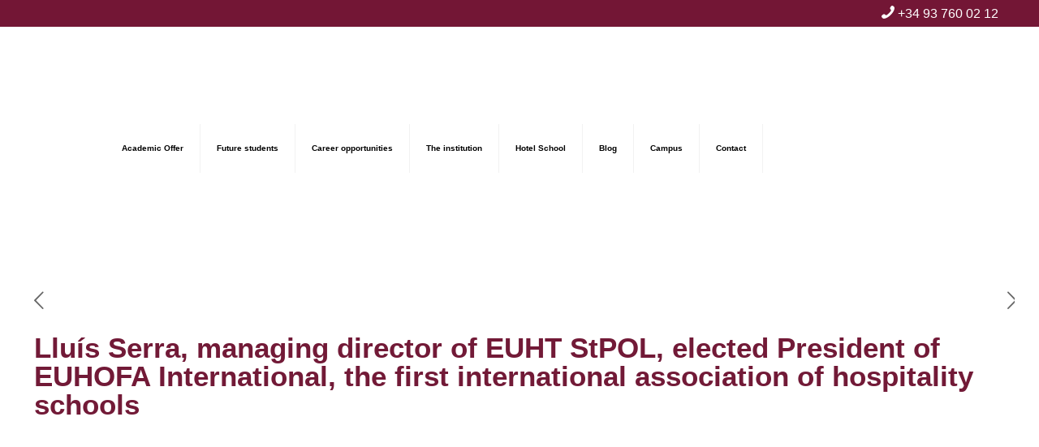

--- FILE ---
content_type: text/html; charset=UTF-8
request_url: https://www.santpol.edu.es/en/blog/lluis-serra-managing-director-of-euht-stpol-elected-president-of-euhofa-international-the-first-international-association-of-hospitality-schools/
body_size: 45252
content:
<!DOCTYPE html><html lang="en-US" class="no-js " itemscope itemtype="https://schema.org/Article" ><head><script data-no-optimize="1">var litespeed_docref=sessionStorage.getItem("litespeed_docref");litespeed_docref&&(Object.defineProperty(document,"referrer",{get:function(){return litespeed_docref}}),sessionStorage.removeItem("litespeed_docref"));</script>  <script type="litespeed/javascript">!function(w,d,t){w.TiktokAnalyticsObject=t;var ttq=w[t]=w[t]||[];ttq.methods=["page","track","identify","instances","debug","on","off","once","ready","alias","group","enableCookie","disableCookie","holdConsent","revokeConsent","grantConsent"],ttq.setAndDefer=function(t,e){t[e]=function(){t.push([e].concat(Array.prototype.slice.call(arguments,0)))}};for(var i=0;i<ttq.methods.length;i++)ttq.setAndDefer(ttq,ttq.methods[i]);ttq.instance=function(t){for(var e=ttq._i[t]||[],n=0;n<ttq.methods.length;n++)ttq.setAndDefer(e,ttq.methods[n]);return e},ttq.load=function(e,n){var r="https://analytics.tiktok.com/i18n/pixel/events.js",o=n&&n.partner;ttq._i=ttq._i||{},ttq._i[e]=[],ttq._i[e]._u=r,ttq._t=ttq._t||{},ttq._t[e]=+new Date,ttq._o=ttq._o||{},ttq._o[e]=n||{};n=document.createElement("script");n.type="text/javascript",n.async=!0,n.src=r+"?sdkid="+e+"&lib="+t;e=document.getElementsByTagName("script")[0];e.parentNode.insertBefore(n,e)};ttq.load('CPCOHK3C77U9E3RCV8MG');ttq.page()}(window,document,'ttq')</script> <meta charset="UTF-8" /><meta property="og:image" content="https://www.santpol.edu.es/wp-content/uploads/2019/12/euhofa-international_presidente-EUHT-StPOL-2.jpg"/><meta property="og:url" content="https://www.santpol.edu.es/en/blog/lluis-serra-managing-director-of-euht-stpol-elected-president-of-euhofa-international-the-first-international-association-of-hospitality-schools/"/><meta property="og:type" content="article"/><meta property="og:title" content="Lluís Serra, managing director of EUHT StPOL, elected President of EUHOFA International, the first international association of hospitality schools"/><meta property="og:description" content=""/>
 <script type="litespeed/javascript">(function(w,d,s,l,i){w[l]=w[l]||[];w[l].push({'gtm.start':new Date().getTime(),event:'gtm.js'});var f=d.getElementsByTagName(s)[0],j=d.createElement(s),dl=l!='dataLayer'?'&l='+l:'';j.async=!0;j.src='https://www.googletagmanager.com/gtm.js?id='+i+dl;f.parentNode.insertBefore(j,f)})(window,document,'script','dataLayer','GTM-5RKTBWG')</script> <meta name='robots' content='index, follow, max-image-preview:large, max-snippet:-1, max-video-preview:-1' /><style>img:is([sizes="auto" i], [sizes^="auto," i]) { contain-intrinsic-size: 3000px 1500px }</style><link rel="alternate" hreflang="ca" href="https://www.santpol.edu.es/ca/blog/lluis-serra-director-de-leuht-stpol-escollit-president-deuhofa-international-la-primera-associacio-internacional-descoles-dhoteleria/" /><link rel="alternate" hreflang="en" href="https://www.santpol.edu.es/en/blog/lluis-serra-managing-director-of-euht-stpol-elected-president-of-euhofa-international-the-first-international-association-of-hospitality-schools/" /><link rel="alternate" hreflang="es" href="https://www.santpol.edu.es/blog/lluis-serra-director-euht-stpol-presidente-euhofa-international/" /><link rel="alternate" hreflang="x-default" href="https://www.santpol.edu.es/blog/lluis-serra-director-euht-stpol-presidente-euhofa-international/" />
 <script type="litespeed/javascript">!function(f,b,e,v,n,t,s){if(f.fbq)return;n=f.fbq=function(){n.callMethod?n.callMethod.apply(n,arguments):n.queue.push(arguments)};if(!f._fbq)f._fbq=n;n.push=n;n.loaded=!0;n.version='2.0';n.queue=[];t=b.createElement(e);t.async=!0;t.src=v;s=b.getElementsByTagName(e)[0];s.parentNode.insertBefore(t,s)}(window,document,'script','https://connect.facebook.net/en_US/fbevents.js');fbq('init','826020067494311')</script> <meta name="format-detection" content="telephone=no"><meta name="viewport" content="width=device-width, initial-scale=1, maximum-scale=1" /><link rel="shortcut icon" href="https://www.santpol.edu.es/wp-content/uploads/2019/09/favicon-santpol.png" type="image/x-icon" /><link rel="apple-touch-icon" href="https://www.santpol.edu.es/wp-content/uploads/2019/09/favicon-santpol.png" /><meta name="theme-color" content="#ffffff" media="(prefers-color-scheme: light)"><meta name="theme-color" content="#ffffff" media="(prefers-color-scheme: dark)"><title>Lluís Serra, managing director of EUHT StPOL, elected President of EUHOFA International, the first international association of hospitality schools</title><meta name="description" content="It is the first time that the president of EUHOFA International is a representative of a Hotel-School in the Spanish State: EUHT StPOL" /><link rel="canonical" href="https://www.santpol.edu.es/en/blog/lluis-serra-managing-director-of-euht-stpol-elected-president-of-euhofa-international-the-first-international-association-of-hospitality-schools/" /><meta property="og:locale" content="en_US" /><meta property="og:type" content="article" /><meta property="og:title" content="Lluís Serra, managing director of EUHT StPOL, elected President of EUHOFA International, the first international association of hospitality schools" /><meta property="og:description" content="It is the first time that the president of EUHOFA International is a representative of a Hotel-School in the Spanish State: EUHT StPOL" /><meta property="og:url" content="https://www.santpol.edu.es/en/blog/lluis-serra-managing-director-of-euht-stpol-elected-president-of-euhofa-international-the-first-international-association-of-hospitality-schools/" /><meta property="og:site_name" content="EUHT StPOL" /><meta property="article:publisher" content="https://www.facebook.com/EUHTStPOL" /><meta property="article:published_time" content="2019-12-12T16:09:09+00:00" /><meta property="article:modified_time" content="2022-05-31T13:17:33+00:00" /><meta property="og:image" content="https://www.santpol.edu.es/wp-content/uploads/2019/12/euhofa-international_presidente-EUHT-StPOL-2.jpg" /><meta property="og:image:width" content="960" /><meta property="og:image:height" content="750" /><meta property="og:image:type" content="image/jpeg" /><meta name="author" content="administrador" /><meta name="twitter:card" content="summary_large_image" /><meta name="twitter:creator" content="@euhtstpol" /><meta name="twitter:site" content="@euhtstpol" /><meta name="twitter:label1" content="Written by" /><meta name="twitter:data1" content="administrador" /><meta name="twitter:label2" content="Est. reading time" /><meta name="twitter:data2" content="2 minutes" /> <script type="application/ld+json" class="yoast-schema-graph">{"@context":"https://schema.org","@graph":[{"@type":"Article","@id":"https://www.santpol.edu.es/en/blog/lluis-serra-managing-director-of-euht-stpol-elected-president-of-euhofa-international-the-first-international-association-of-hospitality-schools/#article","isPartOf":{"@id":"https://www.santpol.edu.es/en/blog/lluis-serra-managing-director-of-euht-stpol-elected-president-of-euhofa-international-the-first-international-association-of-hospitality-schools/"},"author":{"name":"administrador","@id":"https://www.santpol.edu.es/#/schema/person/8d0caa258341c2a053f784650ff61a84"},"headline":"Lluís Serra, managing director of EUHT StPOL, elected President of EUHOFA International, the first international association of hospitality schools","datePublished":"2019-12-12T16:09:09+00:00","dateModified":"2022-05-31T13:17:33+00:00","mainEntityOfPage":{"@id":"https://www.santpol.edu.es/en/blog/lluis-serra-managing-director-of-euht-stpol-elected-president-of-euhofa-international-the-first-international-association-of-hospitality-schools/"},"wordCount":338,"publisher":{"@id":"https://www.santpol.edu.es/#organization"},"image":{"@id":"https://www.santpol.edu.es/en/blog/lluis-serra-managing-director-of-euht-stpol-elected-president-of-euhofa-international-the-first-international-association-of-hospitality-schools/#primaryimage"},"thumbnailUrl":"https://www.santpol.edu.es/wp-content/uploads/2019/12/euhofa-international_presidente-EUHT-StPOL-2.jpg","keywords":["4188","4189","4190","4211"],"articleSection":["News EUHT StPOL","News Home","News Home|Notices","News Home|Notices|Noticias EUHT StPOL","News Home|Noticias EUHT StPOL","notícies home"],"inLanguage":"en-US"},{"@type":"WebPage","@id":"https://www.santpol.edu.es/en/blog/lluis-serra-managing-director-of-euht-stpol-elected-president-of-euhofa-international-the-first-international-association-of-hospitality-schools/","url":"https://www.santpol.edu.es/en/blog/lluis-serra-managing-director-of-euht-stpol-elected-president-of-euhofa-international-the-first-international-association-of-hospitality-schools/","name":"Lluís Serra, managing director of EUHT StPOL, elected President of EUHOFA International, the first international association of hospitality schools","isPartOf":{"@id":"https://www.santpol.edu.es/#website"},"primaryImageOfPage":{"@id":"https://www.santpol.edu.es/en/blog/lluis-serra-managing-director-of-euht-stpol-elected-president-of-euhofa-international-the-first-international-association-of-hospitality-schools/#primaryimage"},"image":{"@id":"https://www.santpol.edu.es/en/blog/lluis-serra-managing-director-of-euht-stpol-elected-president-of-euhofa-international-the-first-international-association-of-hospitality-schools/#primaryimage"},"thumbnailUrl":"https://www.santpol.edu.es/wp-content/uploads/2019/12/euhofa-international_presidente-EUHT-StPOL-2.jpg","datePublished":"2019-12-12T16:09:09+00:00","dateModified":"2022-05-31T13:17:33+00:00","description":"It is the first time that the president of EUHOFA International is a representative of a Hotel-School in the Spanish State: EUHT StPOL","inLanguage":"en-US","potentialAction":[{"@type":"ReadAction","target":["https://www.santpol.edu.es/en/blog/lluis-serra-managing-director-of-euht-stpol-elected-president-of-euhofa-international-the-first-international-association-of-hospitality-schools/"]}]},{"@type":"ImageObject","inLanguage":"en-US","@id":"https://www.santpol.edu.es/en/blog/lluis-serra-managing-director-of-euht-stpol-elected-president-of-euhofa-international-the-first-international-association-of-hospitality-schools/#primaryimage","url":"https://www.santpol.edu.es/wp-content/uploads/2019/12/euhofa-international_presidente-EUHT-StPOL-2.jpg","contentUrl":"https://www.santpol.edu.es/wp-content/uploads/2019/12/euhofa-international_presidente-EUHT-StPOL-2.jpg","width":960,"height":750,"caption":"© Food & Wine Magazine"},{"@type":"WebSite","@id":"https://www.santpol.edu.es/#website","url":"https://www.santpol.edu.es/","name":"EUHT StPOL","description":"Escuela Universitaria de Hotelería y Turismo de Sant Pol de Mar","publisher":{"@id":"https://www.santpol.edu.es/#organization"},"potentialAction":[{"@type":"SearchAction","target":{"@type":"EntryPoint","urlTemplate":"https://www.santpol.edu.es/?s={search_term_string}"},"query-input":{"@type":"PropertyValueSpecification","valueRequired":true,"valueName":"search_term_string"}}],"inLanguage":"en-US"},{"@type":"Organization","@id":"https://www.santpol.edu.es/#organization","name":"EUHT StPOL","url":"https://www.santpol.edu.es/","logo":{"@type":"ImageObject","inLanguage":"en-US","@id":"https://www.santpol.edu.es/#/schema/logo/image/","url":"https://santpol.edu.es/wp-content/uploads/2019/09/logoweb-santpol.jpg","contentUrl":"https://santpol.edu.es/wp-content/uploads/2019/09/logoweb-santpol.jpg","width":324,"height":81,"caption":"EUHT StPOL"},"image":{"@id":"https://www.santpol.edu.es/#/schema/logo/image/"},"sameAs":["https://www.facebook.com/EUHTStPOL","https://x.com/euhtstpol","https://www.instagram.com/euhtstpol/","https://www.linkedin.com/school/euhtstpol-barcelona/mycompany/","https://es.pinterest.com/euhtstpol/","https://www.youtube.com/user/EUHTStPOL1"]},{"@type":"Person","@id":"https://www.santpol.edu.es/#/schema/person/8d0caa258341c2a053f784650ff61a84","name":"administrador","image":{"@type":"ImageObject","inLanguage":"en-US","@id":"https://www.santpol.edu.es/#/schema/person/image/","url":"https://secure.gravatar.com/avatar/a92f40b8d81817a7183067f53500dfaf669e60e8875aeac0bb28dd1dbf90b223?s=96&d=mm&r=g","contentUrl":"https://secure.gravatar.com/avatar/a92f40b8d81817a7183067f53500dfaf669e60e8875aeac0bb28dd1dbf90b223?s=96&d=mm&r=g","caption":"administrador"}}]}</script> <link rel='dns-prefetch' href='//maxcdn.bootstrapcdn.com' /><link rel='dns-prefetch' href='//fonts.googleapis.com' /><link rel="alternate" type="application/rss+xml" title="EUHT StPOL &raquo; Feed" href="https://www.santpol.edu.es/en/feed/" /><link rel="alternate" type="application/rss+xml" title="EUHT StPOL &raquo; Comments Feed" href="https://www.santpol.edu.es/en/comments/feed/" /><link data-optimized="2" rel="stylesheet" href="https://www.santpol.edu.es/wp-content/litespeed/css/7c93bfe6ee6d49d6ef20d42e52b5e71d.css?ver=9135a" /><style id='classic-theme-styles-inline-css' type='text/css'>/*! This file is auto-generated */
.wp-block-button__link{color:#fff;background-color:#32373c;border-radius:9999px;box-shadow:none;text-decoration:none;padding:calc(.667em + 2px) calc(1.333em + 2px);font-size:1.125em}.wp-block-file__button{background:#32373c;color:#fff;text-decoration:none}</style><style id='global-styles-inline-css' type='text/css'>:root{--wp--preset--aspect-ratio--square: 1;--wp--preset--aspect-ratio--4-3: 4/3;--wp--preset--aspect-ratio--3-4: 3/4;--wp--preset--aspect-ratio--3-2: 3/2;--wp--preset--aspect-ratio--2-3: 2/3;--wp--preset--aspect-ratio--16-9: 16/9;--wp--preset--aspect-ratio--9-16: 9/16;--wp--preset--color--black: #000000;--wp--preset--color--cyan-bluish-gray: #abb8c3;--wp--preset--color--white: #ffffff;--wp--preset--color--pale-pink: #f78da7;--wp--preset--color--vivid-red: #cf2e2e;--wp--preset--color--luminous-vivid-orange: #ff6900;--wp--preset--color--luminous-vivid-amber: #fcb900;--wp--preset--color--light-green-cyan: #7bdcb5;--wp--preset--color--vivid-green-cyan: #00d084;--wp--preset--color--pale-cyan-blue: #8ed1fc;--wp--preset--color--vivid-cyan-blue: #0693e3;--wp--preset--color--vivid-purple: #9b51e0;--wp--preset--gradient--vivid-cyan-blue-to-vivid-purple: linear-gradient(135deg,rgba(6,147,227,1) 0%,rgb(155,81,224) 100%);--wp--preset--gradient--light-green-cyan-to-vivid-green-cyan: linear-gradient(135deg,rgb(122,220,180) 0%,rgb(0,208,130) 100%);--wp--preset--gradient--luminous-vivid-amber-to-luminous-vivid-orange: linear-gradient(135deg,rgba(252,185,0,1) 0%,rgba(255,105,0,1) 100%);--wp--preset--gradient--luminous-vivid-orange-to-vivid-red: linear-gradient(135deg,rgba(255,105,0,1) 0%,rgb(207,46,46) 100%);--wp--preset--gradient--very-light-gray-to-cyan-bluish-gray: linear-gradient(135deg,rgb(238,238,238) 0%,rgb(169,184,195) 100%);--wp--preset--gradient--cool-to-warm-spectrum: linear-gradient(135deg,rgb(74,234,220) 0%,rgb(151,120,209) 20%,rgb(207,42,186) 40%,rgb(238,44,130) 60%,rgb(251,105,98) 80%,rgb(254,248,76) 100%);--wp--preset--gradient--blush-light-purple: linear-gradient(135deg,rgb(255,206,236) 0%,rgb(152,150,240) 100%);--wp--preset--gradient--blush-bordeaux: linear-gradient(135deg,rgb(254,205,165) 0%,rgb(254,45,45) 50%,rgb(107,0,62) 100%);--wp--preset--gradient--luminous-dusk: linear-gradient(135deg,rgb(255,203,112) 0%,rgb(199,81,192) 50%,rgb(65,88,208) 100%);--wp--preset--gradient--pale-ocean: linear-gradient(135deg,rgb(255,245,203) 0%,rgb(182,227,212) 50%,rgb(51,167,181) 100%);--wp--preset--gradient--electric-grass: linear-gradient(135deg,rgb(202,248,128) 0%,rgb(113,206,126) 100%);--wp--preset--gradient--midnight: linear-gradient(135deg,rgb(2,3,129) 0%,rgb(40,116,252) 100%);--wp--preset--font-size--small: 13px;--wp--preset--font-size--medium: 20px;--wp--preset--font-size--large: 36px;--wp--preset--font-size--x-large: 42px;--wp--preset--spacing--20: 0.44rem;--wp--preset--spacing--30: 0.67rem;--wp--preset--spacing--40: 1rem;--wp--preset--spacing--50: 1.5rem;--wp--preset--spacing--60: 2.25rem;--wp--preset--spacing--70: 3.38rem;--wp--preset--spacing--80: 5.06rem;--wp--preset--shadow--natural: 6px 6px 9px rgba(0, 0, 0, 0.2);--wp--preset--shadow--deep: 12px 12px 50px rgba(0, 0, 0, 0.4);--wp--preset--shadow--sharp: 6px 6px 0px rgba(0, 0, 0, 0.2);--wp--preset--shadow--outlined: 6px 6px 0px -3px rgba(255, 255, 255, 1), 6px 6px rgba(0, 0, 0, 1);--wp--preset--shadow--crisp: 6px 6px 0px rgba(0, 0, 0, 1);}:where(.is-layout-flex){gap: 0.5em;}:where(.is-layout-grid){gap: 0.5em;}body .is-layout-flex{display: flex;}.is-layout-flex{flex-wrap: wrap;align-items: center;}.is-layout-flex > :is(*, div){margin: 0;}body .is-layout-grid{display: grid;}.is-layout-grid > :is(*, div){margin: 0;}:where(.wp-block-columns.is-layout-flex){gap: 2em;}:where(.wp-block-columns.is-layout-grid){gap: 2em;}:where(.wp-block-post-template.is-layout-flex){gap: 1.25em;}:where(.wp-block-post-template.is-layout-grid){gap: 1.25em;}.has-black-color{color: var(--wp--preset--color--black) !important;}.has-cyan-bluish-gray-color{color: var(--wp--preset--color--cyan-bluish-gray) !important;}.has-white-color{color: var(--wp--preset--color--white) !important;}.has-pale-pink-color{color: var(--wp--preset--color--pale-pink) !important;}.has-vivid-red-color{color: var(--wp--preset--color--vivid-red) !important;}.has-luminous-vivid-orange-color{color: var(--wp--preset--color--luminous-vivid-orange) !important;}.has-luminous-vivid-amber-color{color: var(--wp--preset--color--luminous-vivid-amber) !important;}.has-light-green-cyan-color{color: var(--wp--preset--color--light-green-cyan) !important;}.has-vivid-green-cyan-color{color: var(--wp--preset--color--vivid-green-cyan) !important;}.has-pale-cyan-blue-color{color: var(--wp--preset--color--pale-cyan-blue) !important;}.has-vivid-cyan-blue-color{color: var(--wp--preset--color--vivid-cyan-blue) !important;}.has-vivid-purple-color{color: var(--wp--preset--color--vivid-purple) !important;}.has-black-background-color{background-color: var(--wp--preset--color--black) !important;}.has-cyan-bluish-gray-background-color{background-color: var(--wp--preset--color--cyan-bluish-gray) !important;}.has-white-background-color{background-color: var(--wp--preset--color--white) !important;}.has-pale-pink-background-color{background-color: var(--wp--preset--color--pale-pink) !important;}.has-vivid-red-background-color{background-color: var(--wp--preset--color--vivid-red) !important;}.has-luminous-vivid-orange-background-color{background-color: var(--wp--preset--color--luminous-vivid-orange) !important;}.has-luminous-vivid-amber-background-color{background-color: var(--wp--preset--color--luminous-vivid-amber) !important;}.has-light-green-cyan-background-color{background-color: var(--wp--preset--color--light-green-cyan) !important;}.has-vivid-green-cyan-background-color{background-color: var(--wp--preset--color--vivid-green-cyan) !important;}.has-pale-cyan-blue-background-color{background-color: var(--wp--preset--color--pale-cyan-blue) !important;}.has-vivid-cyan-blue-background-color{background-color: var(--wp--preset--color--vivid-cyan-blue) !important;}.has-vivid-purple-background-color{background-color: var(--wp--preset--color--vivid-purple) !important;}.has-black-border-color{border-color: var(--wp--preset--color--black) !important;}.has-cyan-bluish-gray-border-color{border-color: var(--wp--preset--color--cyan-bluish-gray) !important;}.has-white-border-color{border-color: var(--wp--preset--color--white) !important;}.has-pale-pink-border-color{border-color: var(--wp--preset--color--pale-pink) !important;}.has-vivid-red-border-color{border-color: var(--wp--preset--color--vivid-red) !important;}.has-luminous-vivid-orange-border-color{border-color: var(--wp--preset--color--luminous-vivid-orange) !important;}.has-luminous-vivid-amber-border-color{border-color: var(--wp--preset--color--luminous-vivid-amber) !important;}.has-light-green-cyan-border-color{border-color: var(--wp--preset--color--light-green-cyan) !important;}.has-vivid-green-cyan-border-color{border-color: var(--wp--preset--color--vivid-green-cyan) !important;}.has-pale-cyan-blue-border-color{border-color: var(--wp--preset--color--pale-cyan-blue) !important;}.has-vivid-cyan-blue-border-color{border-color: var(--wp--preset--color--vivid-cyan-blue) !important;}.has-vivid-purple-border-color{border-color: var(--wp--preset--color--vivid-purple) !important;}.has-vivid-cyan-blue-to-vivid-purple-gradient-background{background: var(--wp--preset--gradient--vivid-cyan-blue-to-vivid-purple) !important;}.has-light-green-cyan-to-vivid-green-cyan-gradient-background{background: var(--wp--preset--gradient--light-green-cyan-to-vivid-green-cyan) !important;}.has-luminous-vivid-amber-to-luminous-vivid-orange-gradient-background{background: var(--wp--preset--gradient--luminous-vivid-amber-to-luminous-vivid-orange) !important;}.has-luminous-vivid-orange-to-vivid-red-gradient-background{background: var(--wp--preset--gradient--luminous-vivid-orange-to-vivid-red) !important;}.has-very-light-gray-to-cyan-bluish-gray-gradient-background{background: var(--wp--preset--gradient--very-light-gray-to-cyan-bluish-gray) !important;}.has-cool-to-warm-spectrum-gradient-background{background: var(--wp--preset--gradient--cool-to-warm-spectrum) !important;}.has-blush-light-purple-gradient-background{background: var(--wp--preset--gradient--blush-light-purple) !important;}.has-blush-bordeaux-gradient-background{background: var(--wp--preset--gradient--blush-bordeaux) !important;}.has-luminous-dusk-gradient-background{background: var(--wp--preset--gradient--luminous-dusk) !important;}.has-pale-ocean-gradient-background{background: var(--wp--preset--gradient--pale-ocean) !important;}.has-electric-grass-gradient-background{background: var(--wp--preset--gradient--electric-grass) !important;}.has-midnight-gradient-background{background: var(--wp--preset--gradient--midnight) !important;}.has-small-font-size{font-size: var(--wp--preset--font-size--small) !important;}.has-medium-font-size{font-size: var(--wp--preset--font-size--medium) !important;}.has-large-font-size{font-size: var(--wp--preset--font-size--large) !important;}.has-x-large-font-size{font-size: var(--wp--preset--font-size--x-large) !important;}
:where(.wp-block-post-template.is-layout-flex){gap: 1.25em;}:where(.wp-block-post-template.is-layout-grid){gap: 1.25em;}
:where(.wp-block-columns.is-layout-flex){gap: 2em;}:where(.wp-block-columns.is-layout-grid){gap: 2em;}
:root :where(.wp-block-pullquote){font-size: 1.5em;line-height: 1.6;}</style><style id='wpml-legacy-horizontal-list-0-inline-css' type='text/css'>.wpml-ls-statics-footer a, .wpml-ls-statics-footer .wpml-ls-sub-menu a, .wpml-ls-statics-footer .wpml-ls-sub-menu a:link, .wpml-ls-statics-footer li:not(.wpml-ls-current-language) .wpml-ls-link, .wpml-ls-statics-footer li:not(.wpml-ls-current-language) .wpml-ls-link:link {color:#444444;background-color:#ffffff;}.wpml-ls-statics-footer a, .wpml-ls-statics-footer .wpml-ls-sub-menu a:hover,.wpml-ls-statics-footer .wpml-ls-sub-menu a:focus, .wpml-ls-statics-footer .wpml-ls-sub-menu a:link:hover, .wpml-ls-statics-footer .wpml-ls-sub-menu a:link:focus {color:#000000;background-color:#eeeeee;}.wpml-ls-statics-footer .wpml-ls-current-language > a {color:#444444;background-color:#ffffff;}.wpml-ls-statics-footer .wpml-ls-current-language:hover>a, .wpml-ls-statics-footer .wpml-ls-current-language>a:focus {color:#000000;background-color:#eeeeee;}</style><style id='wpml-menu-item-0-inline-css' type='text/css'>.wpml-ls-display{display:inline!important}</style><style id='mfn-dynamic-inline-css' type='text/css'>html{background-color:#ffffff}#Wrapper,#Content,.mfn-popup .mfn-popup-content,.mfn-off-canvas-sidebar .mfn-off-canvas-content-wrapper,.mfn-cart-holder,.mfn-header-login,#Top_bar .search_wrapper,#Top_bar .top_bar_right .mfn-live-search-box,.column_livesearch .mfn-live-search-wrapper,.column_livesearch .mfn-live-search-box{background-color:#ffffff}.layout-boxed.mfn-bebuilder-header.mfn-ui #Wrapper .mfn-only-sample-content{background-color:#ffffff}body:not(.template-slider) #Header{min-height:250px}body.header-below:not(.template-slider) #Header{padding-top:250px}#Footer .widgets_wrapper{padding:20px 0}.has-search-overlay.search-overlay-opened #search-overlay{background-color:rgba(0,0,0,0.6)}.elementor-page.elementor-default #Content .the_content .section_wrapper{max-width:100%}.elementor-page.elementor-default #Content .section.the_content{width:100%} .elementor-page.elementor-default #Content .section_wrapper .the_content_wrapper{margin-left:0;margin-right:0;width:100%}body,button,span.date_label,.timeline_items li h3 span,input[type="submit"],input[type="reset"],input[type="button"],input[type="date"],input[type="text"],input[type="password"],input[type="tel"],input[type="email"],textarea,select,.offer_li .title h3,.mfn-menu-item-megamenu{font-family:"Roboto",-apple-system,BlinkMacSystemFont,"Segoe UI",Roboto,Oxygen-Sans,Ubuntu,Cantarell,"Helvetica Neue",sans-serif}#menu > ul > li > a,a.action_button,#overlay-menu ul li a{font-family:"Roboto",-apple-system,BlinkMacSystemFont,"Segoe UI",Roboto,Oxygen-Sans,Ubuntu,Cantarell,"Helvetica Neue",sans-serif}#Subheader .title{font-family:"Roboto",-apple-system,BlinkMacSystemFont,"Segoe UI",Roboto,Oxygen-Sans,Ubuntu,Cantarell,"Helvetica Neue",sans-serif}h1,h2,h3,h4,.text-logo #logo{font-family:"Roboto",-apple-system,BlinkMacSystemFont,"Segoe UI",Roboto,Oxygen-Sans,Ubuntu,Cantarell,"Helvetica Neue",sans-serif}h5,h6{font-family:"Roboto",-apple-system,BlinkMacSystemFont,"Segoe UI",Roboto,Oxygen-Sans,Ubuntu,Cantarell,"Helvetica Neue",sans-serif}blockquote{font-family:"Roboto",-apple-system,BlinkMacSystemFont,"Segoe UI",Roboto,Oxygen-Sans,Ubuntu,Cantarell,"Helvetica Neue",sans-serif}.chart_box .chart .num,.counter .desc_wrapper .number-wrapper,.how_it_works .image .number,.pricing-box .plan-header .price,.quick_fact .number-wrapper,.woocommerce .product div.entry-summary .price{font-family:"Roboto",-apple-system,BlinkMacSystemFont,"Segoe UI",Roboto,Oxygen-Sans,Ubuntu,Cantarell,"Helvetica Neue",sans-serif}body,.mfn-menu-item-megamenu{font-size:14px;line-height:25px;font-weight:400;letter-spacing:0px}.big{font-size:16px;line-height:28px;font-weight:400;letter-spacing:0px}#menu > ul > li > a,a.action_button,#overlay-menu ul li a{font-size:14px;font-weight:700;letter-spacing:0px}#overlay-menu ul li a{line-height:21px}#Subheader .title{font-size:30px;line-height:35px;font-weight:400;letter-spacing:1px;font-style:italic}h1,.text-logo #logo{font-size:50px;line-height:50px;font-weight:800;letter-spacing:0px}h2{font-size:30px;line-height:34px;font-weight:300;letter-spacing:0px}h3,.woocommerce ul.products li.product h3,.woocommerce #customer_login h2{font-size:25px;line-height:29px;font-weight:300;letter-spacing:0px}h4,.woocommerce .woocommerce-order-details__title,.woocommerce .wc-bacs-bank-details-heading,.woocommerce .woocommerce-customer-details h2{font-size:21px;line-height:25px;font-weight:500;letter-spacing:0px}h5{font-size:15px;line-height:25px;font-weight:700;letter-spacing:0px}h6{font-size:14px;line-height:25px;font-weight:400;letter-spacing:0px}#Intro .intro-title{font-size:70px;line-height:70px;font-weight:400;letter-spacing:0px}@media only screen and (min-width:768px) and (max-width:959px){body,.mfn-menu-item-megamenu{font-size:13px;line-height:21px;font-weight:400;letter-spacing:0px}.big{font-size:14px;line-height:24px;font-weight:400;letter-spacing:0px}#menu > ul > li > a,a.action_button,#overlay-menu ul li a{font-size:13px;font-weight:700;letter-spacing:0px}#overlay-menu ul li a{line-height:19.5px}#Subheader .title{font-size:26px;line-height:30px;font-weight:400;letter-spacing:1px;font-style:italic}h1,.text-logo #logo{font-size:43px;line-height:43px;font-weight:800;letter-spacing:0px}h2{font-size:26px;line-height:29px;font-weight:300;letter-spacing:0px}h3,.woocommerce ul.products li.product h3,.woocommerce #customer_login h2{font-size:21px;line-height:25px;font-weight:300;letter-spacing:0px}h4,.woocommerce .woocommerce-order-details__title,.woocommerce .wc-bacs-bank-details-heading,.woocommerce .woocommerce-customer-details h2{font-size:18px;line-height:21px;font-weight:500;letter-spacing:0px}h5{font-size:13px;line-height:21px;font-weight:700;letter-spacing:0px}h6{font-size:13px;line-height:21px;font-weight:400;letter-spacing:0px}#Intro .intro-title{font-size:60px;line-height:60px;font-weight:400;letter-spacing:0px}blockquote{font-size:15px}.chart_box .chart .num{font-size:45px;line-height:45px}.counter .desc_wrapper .number-wrapper{font-size:45px;line-height:45px}.counter .desc_wrapper .title{font-size:14px;line-height:18px}.faq .question .title{font-size:14px}.fancy_heading .title{font-size:38px;line-height:38px}.offer .offer_li .desc_wrapper .title h3{font-size:32px;line-height:32px}.offer_thumb_ul li.offer_thumb_li .desc_wrapper .title h3{font-size:32px;line-height:32px}.pricing-box .plan-header h2{font-size:27px;line-height:27px}.pricing-box .plan-header .price > span{font-size:40px;line-height:40px}.pricing-box .plan-header .price sup.currency{font-size:18px;line-height:18px}.pricing-box .plan-header .price sup.period{font-size:14px;line-height:14px}.quick_fact .number-wrapper{font-size:80px;line-height:80px}.trailer_box .desc h2{font-size:27px;line-height:27px}.widget > h3{font-size:17px;line-height:20px}}@media only screen and (min-width:480px) and (max-width:767px){body,.mfn-menu-item-megamenu{font-size:13px;line-height:19px;font-weight:400;letter-spacing:0px}.big{font-size:13px;line-height:21px;font-weight:400;letter-spacing:0px}#menu > ul > li > a,a.action_button,#overlay-menu ul li a{font-size:13px;font-weight:700;letter-spacing:0px}#overlay-menu ul li a{line-height:19.5px}#Subheader .title{font-size:23px;line-height:26px;font-weight:400;letter-spacing:1px;font-style:italic}h1,.text-logo #logo{font-size:38px;line-height:38px;font-weight:800;letter-spacing:0px}h2{font-size:23px;line-height:26px;font-weight:300;letter-spacing:0px}h3,.woocommerce ul.products li.product h3,.woocommerce #customer_login h2{font-size:19px;line-height:22px;font-weight:300;letter-spacing:0px}h4,.woocommerce .woocommerce-order-details__title,.woocommerce .wc-bacs-bank-details-heading,.woocommerce .woocommerce-customer-details h2{font-size:16px;line-height:19px;font-weight:500;letter-spacing:0px}h5{font-size:13px;line-height:19px;font-weight:700;letter-spacing:0px}h6{font-size:13px;line-height:19px;font-weight:400;letter-spacing:0px}#Intro .intro-title{font-size:53px;line-height:53px;font-weight:400;letter-spacing:0px}blockquote{font-size:14px}.chart_box .chart .num{font-size:40px;line-height:40px}.counter .desc_wrapper .number-wrapper{font-size:40px;line-height:40px}.counter .desc_wrapper .title{font-size:13px;line-height:16px}.faq .question .title{font-size:13px}.fancy_heading .title{font-size:34px;line-height:34px}.offer .offer_li .desc_wrapper .title h3{font-size:28px;line-height:28px}.offer_thumb_ul li.offer_thumb_li .desc_wrapper .title h3{font-size:28px;line-height:28px}.pricing-box .plan-header h2{font-size:24px;line-height:24px}.pricing-box .plan-header .price > span{font-size:34px;line-height:34px}.pricing-box .plan-header .price sup.currency{font-size:16px;line-height:16px}.pricing-box .plan-header .price sup.period{font-size:13px;line-height:13px}.quick_fact .number-wrapper{font-size:70px;line-height:70px}.trailer_box .desc h2{font-size:24px;line-height:24px}.widget > h3{font-size:16px;line-height:19px}}@media only screen and (max-width:479px){body,.mfn-menu-item-megamenu{font-size:13px;line-height:19px;font-weight:400;letter-spacing:0px}.big{font-size:13px;line-height:19px;font-weight:400;letter-spacing:0px}#menu > ul > li > a,a.action_button,#overlay-menu ul li a{font-size:13px;font-weight:700;letter-spacing:0px}#overlay-menu ul li a{line-height:19.5px}#Subheader .title{font-size:18px;line-height:21px;font-weight:400;letter-spacing:1px;font-style:italic}h1,.text-logo #logo{font-size:30px;line-height:30px;font-weight:800;letter-spacing:0px}h2{font-size:18px;line-height:20px;font-weight:300;letter-spacing:0px}h3,.woocommerce ul.products li.product h3,.woocommerce #customer_login h2{font-size:15px;line-height:19px;font-weight:300;letter-spacing:0px}h4,.woocommerce .woocommerce-order-details__title,.woocommerce .wc-bacs-bank-details-heading,.woocommerce .woocommerce-customer-details h2{font-size:13px;line-height:19px;font-weight:500;letter-spacing:0px}h5{font-size:13px;line-height:19px;font-weight:700;letter-spacing:0px}h6{font-size:13px;line-height:19px;font-weight:400;letter-spacing:0px}#Intro .intro-title{font-size:42px;line-height:42px;font-weight:400;letter-spacing:0px}blockquote{font-size:13px}.chart_box .chart .num{font-size:35px;line-height:35px}.counter .desc_wrapper .number-wrapper{font-size:35px;line-height:35px}.counter .desc_wrapper .title{font-size:13px;line-height:26px}.faq .question .title{font-size:13px}.fancy_heading .title{font-size:30px;line-height:30px}.offer .offer_li .desc_wrapper .title h3{font-size:26px;line-height:26px}.offer_thumb_ul li.offer_thumb_li .desc_wrapper .title h3{font-size:26px;line-height:26px}.pricing-box .plan-header h2{font-size:21px;line-height:21px}.pricing-box .plan-header .price > span{font-size:32px;line-height:32px}.pricing-box .plan-header .price sup.currency{font-size:14px;line-height:14px}.pricing-box .plan-header .price sup.period{font-size:13px;line-height:13px}.quick_fact .number-wrapper{font-size:60px;line-height:60px}.trailer_box .desc h2{font-size:21px;line-height:21px}.widget > h3{font-size:15px;line-height:18px}}.with_aside .sidebar.columns{width:23%}.with_aside .sections_group{width:77%}.aside_both .sidebar.columns{width:18%}.aside_both .sidebar.sidebar-1{margin-left:-82%}.aside_both .sections_group{width:64%;margin-left:18%}@media only screen and (min-width:1240px){#Wrapper,.with_aside .content_wrapper{max-width:1240px}body.layout-boxed.mfn-header-scrolled .mfn-header-tmpl.mfn-sticky-layout-width{max-width:1240px;left:0;right:0;margin-left:auto;margin-right:auto}body.layout-boxed:not(.mfn-header-scrolled) .mfn-header-tmpl.mfn-header-layout-width,body.layout-boxed .mfn-header-tmpl.mfn-header-layout-width:not(.mfn-hasSticky){max-width:1240px;left:0;right:0;margin-left:auto;margin-right:auto}body.layout-boxed.mfn-bebuilder-header.mfn-ui .mfn-only-sample-content{max-width:1240px;margin-left:auto;margin-right:auto}.section_wrapper,.container{max-width:1220px}.layout-boxed.header-boxed #Top_bar.is-sticky{max-width:1240px}}@media only screen and (max-width:767px){#Wrapper{max-width:calc(100% - 67px)}.content_wrapper .section_wrapper,.container,.four.columns .widget-area{max-width:550px !important;padding-left:33px;padding-right:33px}}  .button-default .button,.button-flat .button,.button-round .button{background-color:#f7f7f7;color:#747474}.button-stroke .button{border-color:#f7f7f7;color:#747474}.button-stroke .button:hover{background-color:#f7f7f7;color:#fff}.button-default .button_theme,.button-default button,.button-default input[type="button"],.button-default input[type="reset"],.button-default input[type="submit"],.button-flat .button_theme,.button-flat button,.button-flat input[type="button"],.button-flat input[type="reset"],.button-flat input[type="submit"],.button-round .button_theme,.button-round button,.button-round input[type="button"],.button-round input[type="reset"],.button-round input[type="submit"],.woocommerce #respond input#submit,.woocommerce a.button:not(.default),.woocommerce button.button,.woocommerce input.button,.woocommerce #respond input#submit:hover,.woocommerce a.button:hover,.woocommerce button.button:hover,.woocommerce input.button:hover{color:#ffffff}.button-default #respond input#submit.alt.disabled,.button-default #respond input#submit.alt.disabled:hover,.button-default #respond input#submit.alt:disabled,.button-default #respond input#submit.alt:disabled:hover,.button-default #respond input#submit.alt:disabled[disabled],.button-default #respond input#submit.alt:disabled[disabled]:hover,.button-default a.button.alt.disabled,.button-default a.button.alt.disabled:hover,.button-default a.button.alt:disabled,.button-default a.button.alt:disabled:hover,.button-default a.button.alt:disabled[disabled],.button-default a.button.alt:disabled[disabled]:hover,.button-default button.button.alt.disabled,.button-default button.button.alt.disabled:hover,.button-default button.button.alt:disabled,.button-default button.button.alt:disabled:hover,.button-default button.button.alt:disabled[disabled],.button-default button.button.alt:disabled[disabled]:hover,.button-default input.button.alt.disabled,.button-default input.button.alt.disabled:hover,.button-default input.button.alt:disabled,.button-default input.button.alt:disabled:hover,.button-default input.button.alt:disabled[disabled],.button-default input.button.alt:disabled[disabled]:hover,.button-default #respond input#submit.alt,.button-default a.button.alt,.button-default button.button.alt,.button-default input.button.alt,.button-default #respond input#submit.alt:hover,.button-default a.button.alt:hover,.button-default button.button.alt:hover,.button-default input.button.alt:hover,.button-flat #respond input#submit.alt.disabled,.button-flat #respond input#submit.alt.disabled:hover,.button-flat #respond input#submit.alt:disabled,.button-flat #respond input#submit.alt:disabled:hover,.button-flat #respond input#submit.alt:disabled[disabled],.button-flat #respond input#submit.alt:disabled[disabled]:hover,.button-flat a.button.alt.disabled,.button-flat a.button.alt.disabled:hover,.button-flat a.button.alt:disabled,.button-flat a.button.alt:disabled:hover,.button-flat a.button.alt:disabled[disabled],.button-flat a.button.alt:disabled[disabled]:hover,.button-flat button.button.alt.disabled,.button-flat button.button.alt.disabled:hover,.button-flat button.button.alt:disabled,.button-flat button.button.alt:disabled:hover,.button-flat button.button.alt:disabled[disabled],.button-flat button.button.alt:disabled[disabled]:hover,.button-flat input.button.alt.disabled,.button-flat input.button.alt.disabled:hover,.button-flat input.button.alt:disabled,.button-flat input.button.alt:disabled:hover,.button-flat input.button.alt:disabled[disabled],.button-flat input.button.alt:disabled[disabled]:hover,.button-flat #respond input#submit.alt,.button-flat a.button.alt,.button-flat button.button.alt,.button-flat input.button.alt,.button-flat #respond input#submit.alt:hover,.button-flat a.button.alt:hover,.button-flat button.button.alt:hover,.button-flat input.button.alt:hover,.button-round #respond input#submit.alt.disabled,.button-round #respond input#submit.alt.disabled:hover,.button-round #respond input#submit.alt:disabled,.button-round #respond input#submit.alt:disabled:hover,.button-round #respond input#submit.alt:disabled[disabled],.button-round #respond input#submit.alt:disabled[disabled]:hover,.button-round a.button.alt.disabled,.button-round a.button.alt.disabled:hover,.button-round a.button.alt:disabled,.button-round a.button.alt:disabled:hover,.button-round a.button.alt:disabled[disabled],.button-round a.button.alt:disabled[disabled]:hover,.button-round button.button.alt.disabled,.button-round button.button.alt.disabled:hover,.button-round button.button.alt:disabled,.button-round button.button.alt:disabled:hover,.button-round button.button.alt:disabled[disabled],.button-round button.button.alt:disabled[disabled]:hover,.button-round input.button.alt.disabled,.button-round input.button.alt.disabled:hover,.button-round input.button.alt:disabled,.button-round input.button.alt:disabled:hover,.button-round input.button.alt:disabled[disabled],.button-round input.button.alt:disabled[disabled]:hover,.button-round #respond input#submit.alt,.button-round a.button.alt,.button-round button.button.alt,.button-round input.button.alt,.button-round #respond input#submit.alt:hover,.button-round a.button.alt:hover,.button-round button.button.alt:hover,.button-round input.button.alt:hover{background-color:#721a37;color:#ffffff}.button-stroke.woocommerce a.button:not(.default),.button-stroke .woocommerce a.button:not(.default),.button-stroke #respond input#submit.alt.disabled,.button-stroke #respond input#submit.alt.disabled:hover,.button-stroke #respond input#submit.alt:disabled,.button-stroke #respond input#submit.alt:disabled:hover,.button-stroke #respond input#submit.alt:disabled[disabled],.button-stroke #respond input#submit.alt:disabled[disabled]:hover,.button-stroke a.button.alt.disabled,.button-stroke a.button.alt.disabled:hover,.button-stroke a.button.alt:disabled,.button-stroke a.button.alt:disabled:hover,.button-stroke a.button.alt:disabled[disabled],.button-stroke a.button.alt:disabled[disabled]:hover,.button-stroke button.button.alt.disabled,.button-stroke button.button.alt.disabled:hover,.button-stroke button.button.alt:disabled,.button-stroke button.button.alt:disabled:hover,.button-stroke button.button.alt:disabled[disabled],.button-stroke button.button.alt:disabled[disabled]:hover,.button-stroke input.button.alt.disabled,.button-stroke input.button.alt.disabled:hover,.button-stroke input.button.alt:disabled,.button-stroke input.button.alt:disabled:hover,.button-stroke input.button.alt:disabled[disabled],.button-stroke input.button.alt:disabled[disabled]:hover,.button-stroke #respond input#submit.alt,.button-stroke a.button.alt,.button-stroke button.button.alt,.button-stroke input.button.alt{border-color:#721a37;background:none;color:#721a37}.button-stroke.woocommerce a.button:not(.default):hover,.button-stroke .woocommerce a.button:not(.default):hover,.button-stroke #respond input#submit.alt:hover,.button-stroke a.button.alt:hover,.button-stroke button.button.alt:hover,.button-stroke input.button.alt:hover,.button-stroke a.action_button:hover{background-color:#721a37;color:#ffffff}.action_button,.action_button:hover{background-color:#f7f7f7;color:#747474}.button-stroke a.action_button{border-color:#f7f7f7}.footer_button{color:#65666C!important;background-color:transparent;box-shadow:none!important}.footer_button:after{display:none!important}.button-custom.woocommerce .button,.button-custom .button,.button-custom .action_button,.button-custom .footer_button,.button-custom button,.button-custom button.button,.button-custom input[type="button"],.button-custom input[type="reset"],.button-custom input[type="submit"],.button-custom .woocommerce #respond input#submit,.button-custom .woocommerce a.button,.button-custom .woocommerce button.button,.button-custom .woocommerce input.button,.button-custom:where(body:not(.woocommerce-block-theme-has-button-styles)) .woocommerce button.button:disabled[disabled]{font-family:Roboto;font-size:14px;line-height:14px;font-weight:400;letter-spacing:0px;padding:12px 20px 12px 20px;border-width:0px;border-radius:0px}body.button-custom .button{color:#626262;background-color:#dbdddf;border-color:transparent}body.button-custom .button:hover{color:#626262;background-color:#d3d3d3;border-color:transparent}body .button-custom .button_theme,body.button-custom .button_theme,.button-custom button,.button-custom input[type="button"],.button-custom input[type="reset"],.button-custom input[type="submit"],.button-custom .woocommerce #respond input#submit,body.button-custom.woocommerce a.button:not(.default),.button-custom .woocommerce button.button,.button-custom .woocommerce input.button,.button-custom .woocommerce a.button_theme:not(.default){color:#ffffff;background-color:#0095eb;border-color:transparent;box-shadow:unset}body .button-custom .button_theme:hover,body.button-custom .button_theme:hover,.button-custom button:hover,.button-custom input[type="button"]:hover,.button-custom input[type="reset"]:hover,.button-custom input[type="submit"]:hover,.button-custom .woocommerce #respond input#submit:hover,body.button-custom.woocommerce a.button:not(.default):hover,.button-custom .woocommerce button.button:hover,.button-custom .woocommerce input.button:hover,.button-custom .woocommerce a.button_theme:not(.default):hover{color:#ffffff;background-color:#007cc3;border-color:transparent}body.button-custom .action_button{color:#626262;background-color:#dbdddf;border-color:transparent;box-shadow:unset}body.button-custom .action_button:hover{color:#626262;background-color:#d3d3d3;border-color:transparent}.button-custom #respond input#submit.alt.disabled,.button-custom #respond input#submit.alt.disabled:hover,.button-custom #respond input#submit.alt:disabled,.button-custom #respond input#submit.alt:disabled:hover,.button-custom #respond input#submit.alt:disabled[disabled],.button-custom #respond input#submit.alt:disabled[disabled]:hover,.button-custom a.button.alt.disabled,.button-custom a.button.alt.disabled:hover,.button-custom a.button.alt:disabled,.button-custom a.button.alt:disabled:hover,.button-custom a.button.alt:disabled[disabled],.button-custom a.button.alt:disabled[disabled]:hover,.button-custom button.button.alt.disabled,.button-custom button.button.alt.disabled:hover,.button-custom button.button.alt:disabled,.button-custom button.button.alt:disabled:hover,.button-custom button.button.alt:disabled[disabled],.button-custom button.button.alt:disabled[disabled]:hover,.button-custom input.button.alt.disabled,.button-custom input.button.alt.disabled:hover,.button-custom input.button.alt:disabled,.button-custom input.button.alt:disabled:hover,.button-custom input.button.alt:disabled[disabled],.button-custom input.button.alt:disabled[disabled]:hover,.button-custom #respond input#submit.alt,.button-custom a.button.alt,.button-custom button.button.alt,.button-custom input.button.alt{line-height:14px;padding:12px 20px 12px 20px;color:#ffffff;background-color:#0095eb;font-family:Roboto;font-size:14px;font-weight:400;letter-spacing:0px;border-width:0px;border-radius:0px}.button-custom #respond input#submit.alt:hover,.button-custom a.button.alt:hover,.button-custom button.button.alt:hover,.button-custom input.button.alt:hover,.button-custom a.action_button:hover{color:#ffffff;background-color:#007cc3}#Top_bar #logo,.header-fixed #Top_bar #logo,.header-plain #Top_bar #logo,.header-transparent #Top_bar #logo{height:70px;line-height:70px;padding:15px 0}.logo-overflow #Top_bar:not(.is-sticky) .logo{height:100px}#Top_bar .menu > li > a{padding:20px 0}.menu-highlight:not(.header-creative) #Top_bar .menu > li > a{margin:25px 0}.header-plain:not(.menu-highlight) #Top_bar .menu > li > a span:not(.description){line-height:100px}.header-fixed #Top_bar .menu > li > a{padding:35px 0}@media only screen and (max-width:767px){.mobile-header-mini #Top_bar #logo{height:50px!important;line-height:50px!important;margin:5px 0}}#Top_bar #logo img.svg{width:100px}.image_frame,.wp-caption{border-width:0px}.alert{border-radius:0px}#Top_bar .top_bar_right .top-bar-right-input input{width:200px}.mfn-live-search-box .mfn-live-search-list{max-height:300px}#Side_slide{right:-250px;width:250px}#Side_slide.left{left:-250px}.blog-teaser li .desc-wrapper .desc{background-position-y:-1px}.mfn-free-delivery-info{--mfn-free-delivery-bar:#721a37;--mfn-free-delivery-bg:rgba(0,0,0,0.1);--mfn-free-delivery-achieved:#721a37}@media only screen and ( max-width:767px ){}@media only screen and (min-width:1240px){body:not(.header-simple) #Top_bar #menu{display:block!important}.tr-menu #Top_bar #menu{background:none!important}#Top_bar .menu > li > ul.mfn-megamenu > li{float:left}#Top_bar .menu > li > ul.mfn-megamenu > li.mfn-megamenu-cols-1{width:100%}#Top_bar .menu > li > ul.mfn-megamenu > li.mfn-megamenu-cols-2{width:50%}#Top_bar .menu > li > ul.mfn-megamenu > li.mfn-megamenu-cols-3{width:33.33%}#Top_bar .menu > li > ul.mfn-megamenu > li.mfn-megamenu-cols-4{width:25%}#Top_bar .menu > li > ul.mfn-megamenu > li.mfn-megamenu-cols-5{width:20%}#Top_bar .menu > li > ul.mfn-megamenu > li.mfn-megamenu-cols-6{width:16.66%}#Top_bar .menu > li > ul.mfn-megamenu > li > ul{display:block!important;position:inherit;left:auto;top:auto;border-width:0 1px 0 0}#Top_bar .menu > li > ul.mfn-megamenu > li:last-child > ul{border:0}#Top_bar .menu > li > ul.mfn-megamenu > li > ul li{width:auto}#Top_bar .menu > li > ul.mfn-megamenu a.mfn-megamenu-title{text-transform:uppercase;font-weight:400;background:none}#Top_bar .menu > li > ul.mfn-megamenu a .menu-arrow{display:none}.menuo-right #Top_bar .menu > li > ul.mfn-megamenu{left:0;width:98%!important;margin:0 1%;padding:20px 0}.menuo-right #Top_bar .menu > li > ul.mfn-megamenu-bg{box-sizing:border-box}#Top_bar .menu > li > ul.mfn-megamenu-bg{padding:20px 166px 20px 20px;background-repeat:no-repeat;background-position:right bottom}.rtl #Top_bar .menu > li > ul.mfn-megamenu-bg{padding-left:166px;padding-right:20px;background-position:left bottom}#Top_bar .menu > li > ul.mfn-megamenu-bg > li{background:none}#Top_bar .menu > li > ul.mfn-megamenu-bg > li a{border:none}#Top_bar .menu > li > ul.mfn-megamenu-bg > li > ul{background:none!important;-webkit-box-shadow:0 0 0 0;-moz-box-shadow:0 0 0 0;box-shadow:0 0 0 0}.mm-vertical #Top_bar .container{position:relative}.mm-vertical #Top_bar .top_bar_left{position:static}.mm-vertical #Top_bar .menu > li ul{box-shadow:0 0 0 0 transparent!important;background-image:none}.mm-vertical #Top_bar .menu > li > ul.mfn-megamenu{padding:20px 0}.mm-vertical.header-plain #Top_bar .menu > li > ul.mfn-megamenu{width:100%!important;margin:0}.mm-vertical #Top_bar .menu > li > ul.mfn-megamenu > li{display:table-cell;float:none!important;width:10%;padding:0 15px;border-right:1px solid rgba(0,0,0,0.05)}.mm-vertical #Top_bar .menu > li > ul.mfn-megamenu > li:last-child{border-right-width:0}.mm-vertical #Top_bar .menu > li > ul.mfn-megamenu > li.hide-border{border-right-width:0}.mm-vertical #Top_bar .menu > li > ul.mfn-megamenu > li a{border-bottom-width:0;padding:9px 15px;line-height:120%}.mm-vertical #Top_bar .menu > li > ul.mfn-megamenu a.mfn-megamenu-title{font-weight:700}.rtl .mm-vertical #Top_bar .menu > li > ul.mfn-megamenu > li:first-child{border-right-width:0}.rtl .mm-vertical #Top_bar .menu > li > ul.mfn-megamenu > li:last-child{border-right-width:1px}body.header-shop #Top_bar #menu{display:flex!important;background-color:transparent}.header-shop #Top_bar.is-sticky .top_bar_row_second{display:none}.header-plain:not(.menuo-right) #Header .top_bar_left{width:auto!important}.header-stack.header-center #Top_bar #menu{display:inline-block!important}.header-simple #Top_bar #menu{display:none;height:auto;width:300px;bottom:auto;top:100%;right:1px;position:absolute;margin:0}.header-simple #Header a.responsive-menu-toggle{display:block;right:10px}.header-simple #Top_bar #menu > ul{width:100%;float:left}.header-simple #Top_bar #menu ul li{width:100%;padding-bottom:0;border-right:0;position:relative}.header-simple #Top_bar #menu ul li a{padding:0 20px;margin:0;display:block;height:auto;line-height:normal;border:none}.header-simple #Top_bar #menu ul li a:not(.menu-toggle):after{display:none}.header-simple #Top_bar #menu ul li a span{border:none;line-height:44px;display:inline;padding:0}.header-simple #Top_bar #menu ul li.submenu .menu-toggle{display:block;position:absolute;right:0;top:0;width:44px;height:44px;line-height:44px;font-size:30px;font-weight:300;text-align:center;cursor:pointer;color:#444;opacity:0.33;transform:unset}.header-simple #Top_bar #menu ul li.submenu .menu-toggle:after{content:"+";position:static}.header-simple #Top_bar #menu ul li.hover > .menu-toggle:after{content:"-"}.header-simple #Top_bar #menu ul li.hover a{border-bottom:0}.header-simple #Top_bar #menu ul.mfn-megamenu li .menu-toggle{display:none}.header-simple #Top_bar #menu ul li ul{position:relative!important;left:0!important;top:0;padding:0;margin:0!important;width:auto!important;background-image:none}.header-simple #Top_bar #menu ul li ul li{width:100%!important;display:block;padding:0}.header-simple #Top_bar #menu ul li ul li a{padding:0 20px 0 30px}.header-simple #Top_bar #menu ul li ul li a .menu-arrow{display:none}.header-simple #Top_bar #menu ul li ul li a span{padding:0}.header-simple #Top_bar #menu ul li ul li a span:after{display:none!important}.header-simple #Top_bar .menu > li > ul.mfn-megamenu a.mfn-megamenu-title{text-transform:uppercase;font-weight:400}.header-simple #Top_bar .menu > li > ul.mfn-megamenu > li > ul{display:block!important;position:inherit;left:auto;top:auto}.header-simple #Top_bar #menu ul li ul li ul{border-left:0!important;padding:0;top:0}.header-simple #Top_bar #menu ul li ul li ul li a{padding:0 20px 0 40px}.rtl.header-simple #Top_bar #menu{left:1px;right:auto}.rtl.header-simple #Top_bar a.responsive-menu-toggle{left:10px;right:auto}.rtl.header-simple #Top_bar #menu ul li.submenu .menu-toggle{left:0;right:auto}.rtl.header-simple #Top_bar #menu ul li ul{left:auto!important;right:0!important}.rtl.header-simple #Top_bar #menu ul li ul li a{padding:0 30px 0 20px}.rtl.header-simple #Top_bar #menu ul li ul li ul li a{padding:0 40px 0 20px}.menu-highlight #Top_bar .menu > li{margin:0 2px}.menu-highlight:not(.header-creative) #Top_bar .menu > li > a{padding:0;-webkit-border-radius:5px;border-radius:5px}.menu-highlight #Top_bar .menu > li > a:after{display:none}.menu-highlight #Top_bar .menu > li > a span:not(.description){line-height:50px}.menu-highlight #Top_bar .menu > li > a span.description{display:none}.menu-highlight.header-stack #Top_bar .menu > li > a{margin:10px 0!important}.menu-highlight.header-stack #Top_bar .menu > li > a span:not(.description){line-height:40px}.menu-highlight.header-simple #Top_bar #menu ul li,.menu-highlight.header-creative #Top_bar #menu ul li{margin:0}.menu-highlight.header-simple #Top_bar #menu ul li > a,.menu-highlight.header-creative #Top_bar #menu ul li > a{-webkit-border-radius:0;border-radius:0}.menu-highlight:not(.header-fixed):not(.header-simple) #Top_bar.is-sticky .menu > li > a{margin:10px 0!important;padding:5px 0!important}.menu-highlight:not(.header-fixed):not(.header-simple) #Top_bar.is-sticky .menu > li > a span{line-height:30px!important}.header-modern.menu-highlight.menuo-right .menu_wrapper{margin-right:20px}.menu-line-below #Top_bar .menu > li > a:not(.menu-toggle):after{top:auto;bottom:-4px}.menu-line-below #Top_bar.is-sticky .menu > li > a:not(.menu-toggle):after{top:auto;bottom:-4px}.menu-line-below-80 #Top_bar:not(.is-sticky) .menu > li > a:not(.menu-toggle):after{height:4px;left:10%;top:50%;margin-top:20px;width:80%}.menu-line-below-80-1 #Top_bar:not(.is-sticky) .menu > li > a:not(.menu-toggle):after{height:1px;left:10%;top:50%;margin-top:20px;width:80%}.menu-link-color #Top_bar .menu > li > a:not(.menu-toggle):after{display:none!important}.menu-arrow-top #Top_bar .menu > li > a:after{background:none repeat scroll 0 0 rgba(0,0,0,0)!important;border-color:#ccc transparent transparent;border-style:solid;border-width:7px 7px 0;display:block;height:0;left:50%;margin-left:-7px;top:0!important;width:0}.menu-arrow-top #Top_bar.is-sticky .menu > li > a:after{top:0!important}.menu-arrow-bottom #Top_bar .menu > li > a:after{background:none!important;border-color:transparent transparent #ccc;border-style:solid;border-width:0 7px 7px;display:block;height:0;left:50%;margin-left:-7px;top:auto;bottom:0;width:0}.menu-arrow-bottom #Top_bar.is-sticky .menu > li > a:after{top:auto;bottom:0}.menuo-no-borders #Top_bar .menu > li > a span{border-width:0!important}.menuo-no-borders #Header_creative #Top_bar .menu > li > a span{border-bottom-width:0}.menuo-no-borders.header-plain #Top_bar a#header_cart,.menuo-no-borders.header-plain #Top_bar a#search_button,.menuo-no-borders.header-plain #Top_bar .wpml-languages,.menuo-no-borders.header-plain #Top_bar a.action_button{border-width:0}.menuo-right #Top_bar .menu_wrapper{float:right}.menuo-right.header-stack:not(.header-center) #Top_bar .menu_wrapper{margin-right:150px}body.header-creative{padding-left:50px}body.header-creative.header-open{padding-left:250px}body.error404,body.under-construction,body.template-blank,body.under-construction.header-rtl.header-creative.header-open{padding-left:0!important;padding-right:0!important}.header-creative.footer-fixed #Footer,.header-creative.footer-sliding #Footer,.header-creative.footer-stick #Footer.is-sticky{box-sizing:border-box;padding-left:50px}.header-open.footer-fixed #Footer,.header-open.footer-sliding #Footer,.header-creative.footer-stick #Footer.is-sticky{padding-left:250px}.header-rtl.header-creative.footer-fixed #Footer,.header-rtl.header-creative.footer-sliding #Footer,.header-rtl.header-creative.footer-stick #Footer.is-sticky{padding-left:0;padding-right:50px}.header-rtl.header-open.footer-fixed #Footer,.header-rtl.header-open.footer-sliding #Footer,.header-rtl.header-creative.footer-stick #Footer.is-sticky{padding-right:250px}#Header_creative{background-color:#fff;position:fixed;width:250px;height:100%;left:-200px;top:0;z-index:9002;-webkit-box-shadow:2px 0 4px 2px rgba(0,0,0,.15);box-shadow:2px 0 4px 2px rgba(0,0,0,.15)}#Header_creative .container{width:100%}#Header_creative .creative-wrapper{opacity:0;margin-right:50px}#Header_creative a.creative-menu-toggle{display:block;width:34px;height:34px;line-height:34px;font-size:22px;text-align:center;position:absolute;top:10px;right:8px;border-radius:3px}.admin-bar #Header_creative a.creative-menu-toggle{top:42px}#Header_creative #Top_bar{position:static;width:100%}#Header_creative #Top_bar .top_bar_left{width:100%!important;float:none}#Header_creative #Top_bar .logo{float:none;text-align:center;margin:15px 0}#Header_creative #Top_bar #menu{background-color:transparent}#Header_creative #Top_bar .menu_wrapper{float:none;margin:0 0 30px}#Header_creative #Top_bar .menu > li{width:100%;float:none;position:relative}#Header_creative #Top_bar .menu > li > a{padding:0;text-align:center}#Header_creative #Top_bar .menu > li > a:after{display:none}#Header_creative #Top_bar .menu > li > a span{border-right:0;border-bottom-width:1px;line-height:38px}#Header_creative #Top_bar .menu li ul{left:100%;right:auto;top:0;box-shadow:2px 2px 2px 0 rgba(0,0,0,0.03);-webkit-box-shadow:2px 2px 2px 0 rgba(0,0,0,0.03)}#Header_creative #Top_bar .menu > li > ul.mfn-megamenu{margin:0;width:700px!important}#Header_creative #Top_bar .menu > li > ul.mfn-megamenu > li > ul{left:0}#Header_creative #Top_bar .menu li ul li a{padding-top:9px;padding-bottom:8px}#Header_creative #Top_bar .menu li ul li ul{top:0}#Header_creative #Top_bar .menu > li > a span.description{display:block;font-size:13px;line-height:28px!important;clear:both}.menuo-arrows #Top_bar .menu > li.submenu > a > span:after{content:unset!important}#Header_creative #Top_bar .top_bar_right{width:100%!important;float:left;height:auto;margin-bottom:35px;text-align:center;padding:0 20px;top:0;-webkit-box-sizing:border-box;-moz-box-sizing:border-box;box-sizing:border-box}#Header_creative #Top_bar .top_bar_right:before{content:none}#Header_creative #Top_bar .top_bar_right .top_bar_right_wrapper{flex-wrap:wrap;justify-content:center}#Header_creative #Top_bar .top_bar_right .top-bar-right-icon,#Header_creative #Top_bar .top_bar_right .wpml-languages,#Header_creative #Top_bar .top_bar_right .top-bar-right-button,#Header_creative #Top_bar .top_bar_right .top-bar-right-input{min-height:30px;margin:5px}#Header_creative #Top_bar .search_wrapper{left:100%;top:auto}#Header_creative #Top_bar .banner_wrapper{display:block;text-align:center}#Header_creative #Top_bar .banner_wrapper img{max-width:100%;height:auto;display:inline-block}#Header_creative #Action_bar{display:none;position:absolute;bottom:0;top:auto;clear:both;padding:0 20px;box-sizing:border-box}#Header_creative #Action_bar .contact_details{width:100%;text-align:center;margin-bottom:20px}#Header_creative #Action_bar .contact_details li{padding:0}#Header_creative #Action_bar .social{float:none;text-align:center;padding:5px 0 15px}#Header_creative #Action_bar .social li{margin-bottom:2px}#Header_creative #Action_bar .social-menu{float:none;text-align:center}#Header_creative #Action_bar .social-menu li{border-color:rgba(0,0,0,.1)}#Header_creative .social li a{color:rgba(0,0,0,.5)}#Header_creative .social li a:hover{color:#000}#Header_creative .creative-social{position:absolute;bottom:10px;right:0;width:50px}#Header_creative .creative-social li{display:block;float:none;width:100%;text-align:center;margin-bottom:5px}.header-creative .fixed-nav.fixed-nav-prev{margin-left:50px}.header-creative.header-open .fixed-nav.fixed-nav-prev{margin-left:250px}.menuo-last #Header_creative #Top_bar .menu li.last ul{top:auto;bottom:0}.header-open #Header_creative{left:0}.header-open #Header_creative .creative-wrapper{opacity:1;margin:0!important}.header-open #Header_creative .creative-menu-toggle,.header-open #Header_creative .creative-social{display:none}.header-open #Header_creative #Action_bar{display:block}body.header-rtl.header-creative{padding-left:0;padding-right:50px}.header-rtl #Header_creative{left:auto;right:-200px}.header-rtl #Header_creative .creative-wrapper{margin-left:50px;margin-right:0}.header-rtl #Header_creative a.creative-menu-toggle{left:8px;right:auto}.header-rtl #Header_creative .creative-social{left:0;right:auto}.header-rtl #Footer #back_to_top.sticky{right:125px}.header-rtl #popup_contact{right:70px}.header-rtl #Header_creative #Top_bar .menu li ul{left:auto;right:100%}.header-rtl #Header_creative #Top_bar .search_wrapper{left:auto;right:100%}.header-rtl .fixed-nav.fixed-nav-prev{margin-left:0!important}.header-rtl .fixed-nav.fixed-nav-next{margin-right:50px}body.header-rtl.header-creative.header-open{padding-left:0;padding-right:250px!important}.header-rtl.header-open #Header_creative{left:auto;right:0}.header-rtl.header-open #Footer #back_to_top.sticky{right:325px}.header-rtl.header-open #popup_contact{right:270px}.header-rtl.header-open .fixed-nav.fixed-nav-next{margin-right:250px}#Header_creative.active{left:-1px}.header-rtl #Header_creative.active{left:auto;right:-1px}#Header_creative.active .creative-wrapper{opacity:1;margin:0}.header-creative .vc_row[data-vc-full-width]{padding-left:50px}.header-creative.header-open .vc_row[data-vc-full-width]{padding-left:250px}.header-open .vc_parallax .vc_parallax-inner{left:auto;width:calc(100% - 250px)}.header-open.header-rtl .vc_parallax .vc_parallax-inner{left:0;right:auto}#Header_creative.scroll{height:100%;overflow-y:auto}#Header_creative.scroll:not(.dropdown) .menu li ul{display:none!important}#Header_creative.scroll #Action_bar{position:static}#Header_creative.dropdown{outline:none}#Header_creative.dropdown #Top_bar .menu_wrapper{float:left;width:100%}#Header_creative.dropdown #Top_bar #menu ul li{position:relative;float:left}#Header_creative.dropdown #Top_bar #menu ul li a:not(.menu-toggle):after{display:none}#Header_creative.dropdown #Top_bar #menu ul li a span{line-height:38px;padding:0}#Header_creative.dropdown #Top_bar #menu ul li.submenu .menu-toggle{display:block;position:absolute;right:0;top:0;width:38px;height:38px;line-height:38px;font-size:26px;font-weight:300;text-align:center;cursor:pointer;color:#444;opacity:0.33;z-index:203}#Header_creative.dropdown #Top_bar #menu ul li.submenu .menu-toggle:after{content:"+";position:static}#Header_creative.dropdown #Top_bar #menu ul li.hover > .menu-toggle:after{content:"-"}#Header_creative.dropdown #Top_bar #menu ul.sub-menu li:not(:last-of-type) a{border-bottom:0}#Header_creative.dropdown #Top_bar #menu ul.mfn-megamenu li .menu-toggle{display:none}#Header_creative.dropdown #Top_bar #menu ul li ul{position:relative!important;left:0!important;top:0;padding:0;margin-left:0!important;width:auto!important;background-image:none}#Header_creative.dropdown #Top_bar #menu ul li ul li{width:100%!important}#Header_creative.dropdown #Top_bar #menu ul li ul li a{padding:0 10px;text-align:center}#Header_creative.dropdown #Top_bar #menu ul li ul li a .menu-arrow{display:none}#Header_creative.dropdown #Top_bar #menu ul li ul li a span{padding:0}#Header_creative.dropdown #Top_bar #menu ul li ul li a span:after{display:none!important}#Header_creative.dropdown #Top_bar .menu > li > ul.mfn-megamenu a.mfn-megamenu-title{text-transform:uppercase;font-weight:400}#Header_creative.dropdown #Top_bar .menu > li > ul.mfn-megamenu > li > ul{display:block!important;position:inherit;left:auto;top:auto}#Header_creative.dropdown #Top_bar #menu ul li ul li ul{border-left:0!important;padding:0;top:0}#Header_creative{transition:left .5s ease-in-out,right .5s ease-in-out}#Header_creative .creative-wrapper{transition:opacity .5s ease-in-out,margin 0s ease-in-out .5s}#Header_creative.active .creative-wrapper{transition:opacity .5s ease-in-out,margin 0s ease-in-out}}@media only screen and (min-width:768px){#Top_bar.is-sticky{position:fixed!important;width:100%;left:0;top:-60px;height:60px;z-index:701;background:#fff;opacity:.97;-webkit-box-shadow:0 2px 5px 0 rgba(0,0,0,0.1);-moz-box-shadow:0 2px 5px 0 rgba(0,0,0,0.1);box-shadow:0 2px 5px 0 rgba(0,0,0,0.1)}.layout-boxed.header-boxed #Top_bar.is-sticky{left:50%;-webkit-transform:translateX(-50%);transform:translateX(-50%)}#Top_bar.is-sticky .top_bar_left,#Top_bar.is-sticky .top_bar_right,#Top_bar.is-sticky .top_bar_right:before{background:none;box-shadow:unset}#Top_bar.is-sticky .logo{width:auto;margin:0 30px 0 20px;padding:0}#Top_bar.is-sticky #logo,#Top_bar.is-sticky .custom-logo-link{padding:5px 0!important;height:50px!important;line-height:50px!important}.logo-no-sticky-padding #Top_bar.is-sticky #logo{height:60px!important;line-height:60px!important}#Top_bar.is-sticky #logo img.logo-main{display:none}#Top_bar.is-sticky #logo img.logo-sticky{display:inline;max-height:35px}.logo-sticky-width-auto #Top_bar.is-sticky #logo img.logo-sticky{width:auto}#Top_bar.is-sticky .menu_wrapper{clear:none}#Top_bar.is-sticky .menu_wrapper .menu > li > a{padding:15px 0}#Top_bar.is-sticky .menu > li > a,#Top_bar.is-sticky .menu > li > a span{line-height:30px}#Top_bar.is-sticky .menu > li > a:after{top:auto;bottom:-4px}#Top_bar.is-sticky .menu > li > a span.description{display:none}#Top_bar.is-sticky .secondary_menu_wrapper,#Top_bar.is-sticky .banner_wrapper{display:none}.header-overlay #Top_bar.is-sticky{display:none}.sticky-dark #Top_bar.is-sticky,.sticky-dark #Top_bar.is-sticky #menu{background:rgba(0,0,0,.8)}.sticky-dark #Top_bar.is-sticky .menu > li:not(.current-menu-item) > a{color:#fff}.sticky-dark #Top_bar.is-sticky .top_bar_right .top-bar-right-icon{color:rgba(255,255,255,.9)}.sticky-dark #Top_bar.is-sticky .top_bar_right .top-bar-right-icon svg .path{stroke:rgba(255,255,255,.9)}.sticky-dark #Top_bar.is-sticky .wpml-languages a.active,.sticky-dark #Top_bar.is-sticky .wpml-languages ul.wpml-lang-dropdown{background:rgba(0,0,0,0.1);border-color:rgba(0,0,0,0.1)}.sticky-white #Top_bar.is-sticky,.sticky-white #Top_bar.is-sticky #menu{background:rgba(255,255,255,.8)}.sticky-white #Top_bar.is-sticky .menu > li:not(.current-menu-item) > a{color:#222}.sticky-white #Top_bar.is-sticky .top_bar_right .top-bar-right-icon{color:rgba(0,0,0,.8)}.sticky-white #Top_bar.is-sticky .top_bar_right .top-bar-right-icon svg .path{stroke:rgba(0,0,0,.8)}.sticky-white #Top_bar.is-sticky .wpml-languages a.active,.sticky-white #Top_bar.is-sticky .wpml-languages ul.wpml-lang-dropdown{background:rgba(255,255,255,0.1);border-color:rgba(0,0,0,0.1)}}@media only screen and (max-width:1239px){#Top_bar #menu{display:none;height:auto;width:300px;bottom:auto;top:100%;right:1px;position:absolute;margin:0}#Top_bar a.responsive-menu-toggle{display:block}#Top_bar #menu > ul{width:100%;float:left}#Top_bar #menu ul li{width:100%;padding-bottom:0;border-right:0;position:relative}#Top_bar #menu ul li a{padding:0 25px;margin:0;display:block;height:auto;line-height:normal;border:none}#Top_bar #menu ul li a:not(.menu-toggle):after{display:none}#Top_bar #menu ul li a span{border:none;line-height:44px;display:inline;padding:0}#Top_bar #menu ul li a span.description{margin:0 0 0 5px}#Top_bar #menu ul li.submenu .menu-toggle{display:block;position:absolute;right:15px;top:0;width:44px;height:44px;line-height:44px;font-size:30px;font-weight:300;text-align:center;cursor:pointer;color:#444;opacity:0.33;transform:unset}#Top_bar #menu ul li.submenu .menu-toggle:after{content:"+";position:static}#Top_bar #menu ul li.hover > .menu-toggle:after{content:"-"}#Top_bar #menu ul li.hover a{border-bottom:0}#Top_bar #menu ul li a span:after{display:none!important}#Top_bar #menu ul.mfn-megamenu li .menu-toggle{display:none}.menuo-arrows.keyboard-support #Top_bar .menu > li.submenu > a:not(.menu-toggle):after,.menuo-arrows:not(.keyboard-support) #Top_bar .menu > li.submenu > a:not(.menu-toggle)::after{display:none !important}#Top_bar #menu ul li ul{position:relative!important;left:0!important;top:0;padding:0;margin-left:0!important;width:auto!important;background-image:none!important;box-shadow:0 0 0 0 transparent!important;-webkit-box-shadow:0 0 0 0 transparent!important}#Top_bar #menu ul li ul li{width:100%!important}#Top_bar #menu ul li ul li a{padding:0 20px 0 35px}#Top_bar #menu ul li ul li a .menu-arrow{display:none}#Top_bar #menu ul li ul li a span{padding:0}#Top_bar #menu ul li ul li a span:after{display:none!important}#Top_bar .menu > li > ul.mfn-megamenu a.mfn-megamenu-title{text-transform:uppercase;font-weight:400}#Top_bar .menu > li > ul.mfn-megamenu > li > ul{display:block!important;position:inherit;left:auto;top:auto}#Top_bar #menu ul li ul li ul{border-left:0!important;padding:0;top:0}#Top_bar #menu ul li ul li ul li a{padding:0 20px 0 45px}#Header #menu > ul > li.current-menu-item > a,#Header #menu > ul > li.current_page_item > a,#Header #menu > ul > li.current-menu-parent > a,#Header #menu > ul > li.current-page-parent > a,#Header #menu > ul > li.current-menu-ancestor > a,#Header #menu > ul > li.current_page_ancestor > a{background:rgba(0,0,0,.02)}.rtl #Top_bar #menu{left:1px;right:auto}.rtl #Top_bar a.responsive-menu-toggle{left:20px;right:auto}.rtl #Top_bar #menu ul li.submenu .menu-toggle{left:15px;right:auto;border-left:none;border-right:1px solid #eee;transform:unset}.rtl #Top_bar #menu ul li ul{left:auto!important;right:0!important}.rtl #Top_bar #menu ul li ul li a{padding:0 30px 0 20px}.rtl #Top_bar #menu ul li ul li ul li a{padding:0 40px 0 20px}.header-stack .menu_wrapper a.responsive-menu-toggle{position:static!important;margin:11px 0!important}.header-stack .menu_wrapper #menu{left:0;right:auto}.rtl.header-stack #Top_bar #menu{left:auto;right:0}.admin-bar #Header_creative{top:32px}.header-creative.layout-boxed{padding-top:85px}.header-creative.layout-full-width #Wrapper{padding-top:60px}#Header_creative{position:fixed;width:100%;left:0!important;top:0;z-index:1001}#Header_creative .creative-wrapper{display:block!important;opacity:1!important}#Header_creative .creative-menu-toggle,#Header_creative .creative-social{display:none!important;opacity:1!important}#Header_creative #Top_bar{position:static;width:100%}#Header_creative #Top_bar .one{display:flex}#Header_creative #Top_bar #logo,#Header_creative #Top_bar .custom-logo-link{height:50px;line-height:50px;padding:5px 0}#Header_creative #Top_bar #logo img.logo-sticky{max-height:40px!important}#Header_creative #logo img.logo-main{display:none}#Header_creative #logo img.logo-sticky{display:inline-block}.logo-no-sticky-padding #Header_creative #Top_bar #logo{height:60px;line-height:60px;padding:0}.logo-no-sticky-padding #Header_creative #Top_bar #logo img.logo-sticky{max-height:60px!important}#Header_creative #Action_bar{display:none}#Header_creative #Top_bar .top_bar_right:before{content:none}#Header_creative.scroll{overflow:visible!important}}body{--mfn-clients-tiles-hover:#721a37;--mfn-icon-box-icon:#721a37;--mfn-sliding-box-bg:#721a37;--mfn-woo-body-color:#000000;--mfn-woo-heading-color:#000000;--mfn-woo-themecolor:#721a37;--mfn-woo-bg-themecolor:#721a37;--mfn-woo-border-themecolor:#721a37}#Header_wrapper,#Intro{background-color:#000119}#Subheader{background-color:rgba(247,247,247,1)}.header-classic #Action_bar,.header-fixed #Action_bar,.header-plain #Action_bar,.header-split #Action_bar,.header-shop #Action_bar,.header-shop-split #Action_bar,.header-stack #Action_bar{background-color:#731635}#Sliding-top{background-color:#545454}#Sliding-top a.sliding-top-control{border-right-color:#545454}#Sliding-top.st-center a.sliding-top-control,#Sliding-top.st-left a.sliding-top-control{border-top-color:#545454}#Footer{background-color:#323232}.grid .post-item,.masonry:not(.tiles) .post-item,.photo2 .post .post-desc-wrapper{background-color:transparent}.portfolio_group .portfolio-item .desc{background-color:transparent}.woocommerce ul.products li.product,.shop_slider .shop_slider_ul li .item_wrapper .desc{background-color:transparent}body,ul.timeline_items,.icon_box a .desc,.icon_box a:hover .desc,.feature_list ul li a,.list_item a,.list_item a:hover,.widget_recent_entries ul li a,.flat_box a,.flat_box a:hover,.story_box .desc,.content_slider.carousel  ul li a .title,.content_slider.flat.description ul li .desc,.content_slider.flat.description ul li a .desc,.post-nav.minimal a i{color:#000000}.post-nav.minimal a svg{fill:#000000}.themecolor,.opening_hours .opening_hours_wrapper li span,.fancy_heading_icon .icon_top,.fancy_heading_arrows .icon-right-dir,.fancy_heading_arrows .icon-left-dir,.fancy_heading_line .title,.button-love a.mfn-love,.format-link .post-title .icon-link,.pager-single > span,.pager-single a:hover,.widget_meta ul,.widget_pages ul,.widget_rss ul,.widget_mfn_recent_comments ul li:after,.widget_archive ul,.widget_recent_comments ul li:after,.widget_nav_menu ul,.woocommerce ul.products li.product .price,.shop_slider .shop_slider_ul li .item_wrapper .price,.woocommerce-page ul.products li.product .price,.widget_price_filter .price_label .from,.widget_price_filter .price_label .to,.woocommerce ul.product_list_widget li .quantity .amount,.woocommerce .product div.entry-summary .price,.woocommerce .product .woocommerce-variation-price .price,.woocommerce .star-rating span,#Error_404 .error_pic i,.style-simple #Filters .filters_wrapper ul li a:hover,.style-simple #Filters .filters_wrapper ul li.current-cat a,.style-simple .quick_fact .title,.mfn-cart-holder .mfn-ch-content .mfn-ch-product .woocommerce-Price-amount,.woocommerce .comment-form-rating p.stars a:before,.wishlist .wishlist-row .price,.search-results .search-item .post-product-price,.progress_icons.transparent .progress_icon.themebg{color:#721a37}.mfn-wish-button.loved:not(.link) .path{fill:#721a37;stroke:#721a37}.themebg,#comments .commentlist > li .reply a.comment-reply-link,#Filters .filters_wrapper ul li a:hover,#Filters .filters_wrapper ul li.current-cat a,.fixed-nav .arrow,.offer_thumb .slider_pagination a:before,.offer_thumb .slider_pagination a.selected:after,.pager .pages a:hover,.pager .pages a.active,.pager .pages span.page-numbers.current,.pager-single span:after,.portfolio_group.exposure .portfolio-item .desc-inner .line,.Recent_posts ul li .desc:after,.Recent_posts ul li .photo .c,.slider_pagination a.selected,.slider_pagination .slick-active a,.slider_pagination a.selected:after,.slider_pagination .slick-active a:after,.testimonials_slider .slider_images,.testimonials_slider .slider_images a:after,.testimonials_slider .slider_images:before,#Top_bar .header-cart-count,#Top_bar .header-wishlist-count,.mfn-footer-stickymenu ul li a .header-wishlist-count,.mfn-footer-stickymenu ul li a .header-cart-count,.widget_categories ul,.widget_mfn_menu ul li a:hover,.widget_mfn_menu ul li.current-menu-item:not(.current-menu-ancestor) > a,.widget_mfn_menu ul li.current_page_item:not(.current_page_ancestor) > a,.widget_product_categories ul,.widget_recent_entries ul li:after,.woocommerce-account table.my_account_orders .order-number a,.woocommerce-MyAccount-navigation ul li.is-active a,.style-simple .accordion .question:after,.style-simple .faq .question:after,.style-simple .icon_box .desc_wrapper .title:before,.style-simple #Filters .filters_wrapper ul li a:after,.style-simple .trailer_box:hover .desc,.tp-bullets.simplebullets.round .bullet.selected,.tp-bullets.simplebullets.round .bullet.selected:after,.tparrows.default,.tp-bullets.tp-thumbs .bullet.selected:after{background-color:#721a37}.Latest_news ul li .photo,.Recent_posts.blog_news ul li .photo,.style-simple .opening_hours .opening_hours_wrapper li label,.style-simple .timeline_items li:hover h3,.style-simple .timeline_items li:nth-child(even):hover h3,.style-simple .timeline_items li:hover .desc,.style-simple .timeline_items li:nth-child(even):hover,.style-simple .offer_thumb .slider_pagination a.selected{border-color:#721a37}a{color:#721a37}a:hover{color:#581229}*::-moz-selection{background-color:#721a37;color:white}*::selection{background-color:#721a37;color:white}.blockquote p.author span,.counter .desc_wrapper .title,.article_box .desc_wrapper p,.team .desc_wrapper p.subtitle,.pricing-box .plan-header p.subtitle,.pricing-box .plan-header .price sup.period,.chart_box p,.fancy_heading .inside,.fancy_heading_line .slogan,.post-meta,.post-meta a,.post-footer,.post-footer a span.label,.pager .pages a,.button-love a .label,.pager-single a,#comments .commentlist > li .comment-author .says,.fixed-nav .desc .date,.filters_buttons li.label,.Recent_posts ul li a .desc .date,.widget_recent_entries ul li .post-date,.tp_recent_tweets .twitter_time,.widget_price_filter .price_label,.shop-filters .woocommerce-result-count,.woocommerce ul.product_list_widget li .quantity,.widget_shopping_cart ul.product_list_widget li dl,.product_meta .posted_in,.woocommerce .shop_table .product-name .variation > dd,.shipping-calculator-button:after,.shop_slider .shop_slider_ul li .item_wrapper .price del,.woocommerce .product .entry-summary .woocommerce-product-rating .woocommerce-review-link,.woocommerce .product.style-default .entry-summary .product_meta .tagged_as,.woocommerce .tagged_as,.wishlist .sku_wrapper,.woocommerce .column_product_rating .woocommerce-review-link,.woocommerce #reviews #comments ol.commentlist li .comment-text p.meta .woocommerce-review__verified,.woocommerce #reviews #comments ol.commentlist li .comment-text p.meta .woocommerce-review__dash,.woocommerce #reviews #comments ol.commentlist li .comment-text p.meta .woocommerce-review__published-date,.testimonials_slider .testimonials_slider_ul li .author span,.testimonials_slider .testimonials_slider_ul li .author span a,.Latest_news ul li .desc_footer,.share-simple-wrapper .icons a{color:#a8a8a8}h1,h1 a,h1 a:hover,.text-logo #logo{color:#161922}h2,h2 a,h2 a:hover{color:#161922}h3,h3 a,h3 a:hover{color:#161922}h4,h4 a,h4 a:hover,.style-simple .sliding_box .desc_wrapper h4{color:#161922}h5,h5 a,h5 a:hover{color:#161922}h6,h6 a,h6 a:hover,a.content_link .title{color:#161922}.woocommerce #customer_login h2{color:#161922} .woocommerce .woocommerce-order-details__title,.woocommerce .wc-bacs-bank-details-heading,.woocommerce .woocommerce-customer-details h2,.woocommerce #respond .comment-reply-title,.woocommerce #reviews #comments ol.commentlist li .comment-text p.meta .woocommerce-review__author{color:#161922} .dropcap,.highlight:not(.highlight_image){background-color:#721a37}.button-default .button_theme,.button-default button,.button-default input[type="button"],.button-default input[type="reset"],.button-default input[type="submit"],.button-flat .button_theme,.button-flat button,.button-flat input[type="button"],.button-flat input[type="reset"],.button-flat input[type="submit"],.button-round .button_theme,.button-round button,.button-round input[type="button"],.button-round input[type="reset"],.button-round input[type="submit"],.woocommerce #respond input#submit,.woocommerce a.button:not(.default),.woocommerce button.button,.woocommerce input.button,.woocommerce #respond input#submit:hover,.woocommerce a.button:not(.default):hover,.woocommerce button.button:hover,.woocommerce input.button:hover{background-color:#721a37}.button-stroke .button_theme,.button-stroke .button_theme .button_icon i,.button-stroke button,.button-stroke input[type="submit"],.button-stroke input[type="reset"],.button-stroke input[type="button"],.button-stroke .woocommerce #respond input#submit,.button-stroke .woocommerce a.button:not(.default),.button-stroke .woocommerce button.button,.button-stroke.woocommerce input.button{border-color:#721a37;color:#721a37}.button-stroke .button_theme:hover,.button-stroke button:hover,.button-stroke input[type="submit"]:hover,.button-stroke input[type="reset"]:hover,.button-stroke input[type="button"]:hover{background-color:#721a37;color:white}.button-default .single_add_to_cart_button,.button-flat .single_add_to_cart_button,.button-round .single_add_to_cart_button,.button-default .woocommerce .button:disabled,.button-flat .woocommerce .button:disabled,.button-round .woocommerce .button:disabled,.button-default .woocommerce .button.alt,.button-flat .woocommerce .button.alt,.button-round .woocommerce .button.alt{background-color:#721a37}.button-stroke .single_add_to_cart_button:hover,.button-stroke #place_order:hover{background-color:#721a37}a.mfn-link{color:#656B6F}a.mfn-link-2 span,a:hover.mfn-link-2 span:before,a.hover.mfn-link-2 span:before,a.mfn-link-5 span,a.mfn-link-8:after,a.mfn-link-8:before{background:#721a37}a:hover.mfn-link{color:#721a37}a.mfn-link-2 span:before,a:hover.mfn-link-4:before,a:hover.mfn-link-4:after,a.hover.mfn-link-4:before,a.hover.mfn-link-4:after,a.mfn-link-5:before,a.mfn-link-7:after,a.mfn-link-7:before{background:#721a37}a.mfn-link-6:before{border-bottom-color:#721a37}a.mfn-link svg .path{stroke:#721a37}.column_column ul,.column_column ol,.the_content_wrapper:not(.is-elementor) ul,.the_content_wrapper:not(.is-elementor) ol{color:#737E86}hr.hr_color,.hr_color hr,.hr_dots span{color:#721a37;background:#721a37}.hr_zigzag i{color:#721a37}.highlight-left:after,.highlight-right:after{background:#721a37}@media only screen and (max-width:767px){.highlight-left .wrap:first-child,.highlight-right .wrap:last-child{background:#721a37}}#Header .top_bar_left,.header-classic #Top_bar,.header-plain #Top_bar,.header-stack #Top_bar,.header-split #Top_bar,.header-shop #Top_bar,.header-shop-split #Top_bar,.header-fixed #Top_bar,.header-below #Top_bar,#Header_creative,#Top_bar #menu,.sticky-tb-color #Top_bar.is-sticky{background-color:#ffffff}#Top_bar .wpml-languages a.active,#Top_bar .wpml-languages ul.wpml-lang-dropdown{background-color:#ffffff}#Top_bar .top_bar_right:before{background-color:#e3e3e3}#Header .top_bar_right{background-color:#f5f5f5}#Top_bar .top_bar_right .top-bar-right-icon,#Top_bar .top_bar_right .top-bar-right-icon svg .path{color:#333333;stroke:#333333}#Top_bar .menu > li > a,#Top_bar #menu ul li.submenu .menu-toggle{color:#000000}#Top_bar .menu > li.current-menu-item > a,#Top_bar .menu > li.current_page_item > a,#Top_bar .menu > li.current-menu-parent > a,#Top_bar .menu > li.current-page-parent > a,#Top_bar .menu > li.current-menu-ancestor > a,#Top_bar .menu > li.current-page-ancestor > a,#Top_bar .menu > li.current_page_ancestor > a,#Top_bar .menu > li.hover > a{color:#721a37}#Top_bar .menu > li a:not(.menu-toggle):after{background:#721a37}.menuo-arrows #Top_bar .menu > li.submenu > a > span:not(.description)::after{border-top-color:#000000}#Top_bar .menu > li.current-menu-item.submenu > a > span:not(.description)::after,#Top_bar .menu > li.current_page_item.submenu > a > span:not(.description)::after,#Top_bar .menu > li.current-menu-parent.submenu > a > span:not(.description)::after,#Top_bar .menu > li.current-page-parent.submenu > a > span:not(.description)::after,#Top_bar .menu > li.current-menu-ancestor.submenu > a > span:not(.description)::after,#Top_bar .menu > li.current-page-ancestor.submenu > a > span:not(.description)::after,#Top_bar .menu > li.current_page_ancestor.submenu > a > span:not(.description)::after,#Top_bar .menu > li.hover.submenu > a > span:not(.description)::after{border-top-color:#721a37}.menu-highlight #Top_bar #menu > ul > li.current-menu-item > a,.menu-highlight #Top_bar #menu > ul > li.current_page_item > a,.menu-highlight #Top_bar #menu > ul > li.current-menu-parent > a,.menu-highlight #Top_bar #menu > ul > li.current-page-parent > a,.menu-highlight #Top_bar #menu > ul > li.current-menu-ancestor > a,.menu-highlight #Top_bar #menu > ul > li.current-page-ancestor > a,.menu-highlight #Top_bar #menu > ul > li.current_page_ancestor > a,.menu-highlight #Top_bar #menu > ul > li.hover > a{background:#F2F2F2}.menu-arrow-bottom #Top_bar .menu > li > a:after{border-bottom-color:#721a37}.menu-arrow-top #Top_bar .menu > li > a:after{border-top-color:#721a37}.header-plain #Top_bar .menu > li.current-menu-item > a,.header-plain #Top_bar .menu > li.current_page_item > a,.header-plain #Top_bar .menu > li.current-menu-parent > a,.header-plain #Top_bar .menu > li.current-page-parent > a,.header-plain #Top_bar .menu > li.current-menu-ancestor > a,.header-plain #Top_bar .menu > li.current-page-ancestor > a,.header-plain #Top_bar .menu > li.current_page_ancestor > a,.header-plain #Top_bar .menu > li.hover > a,.header-plain #Top_bar .wpml-languages:hover,.header-plain #Top_bar .wpml-languages ul.wpml-lang-dropdown{background:#F2F2F2;color:#721a37}.header-plain #Top_bar .top_bar_right .top-bar-right-icon:hover{background:#F2F2F2}.header-plain #Top_bar,.header-plain #Top_bar .menu > li > a span:not(.description),.header-plain #Top_bar .top_bar_right .top-bar-right-icon,.header-plain #Top_bar .top_bar_right .top-bar-right-button,.header-plain #Top_bar .top_bar_right .top-bar-right-input,.header-plain #Top_bar .wpml-languages{border-color:#f2f2f2}#Top_bar .menu > li ul{background-color:#721a37}#Top_bar .menu > li ul li a{color:#ffffff}#Top_bar .menu > li ul li a:hover,#Top_bar .menu > li ul li.hover > a{color:#efbcce}.overlay-menu-toggle{color:#721a37 !important;background:transparent}#Overlay{background:rgba(114,26,55,0.95)}#overlay-menu ul li a,.header-overlay .overlay-menu-toggle.focus{color:#FFFFFF}#overlay-menu ul li.current-menu-item > a,#overlay-menu ul li.current_page_item > a,#overlay-menu ul li.current-menu-parent > a,#overlay-menu ul li.current-page-parent > a,#overlay-menu ul li.current-menu-ancestor > a,#overlay-menu ul li.current-page-ancestor > a,#overlay-menu ul li.current_page_ancestor > a{color:#B1DCFB}#Top_bar .responsive-menu-toggle,#Header_creative .creative-menu-toggle,#Header_creative .responsive-menu-toggle{color:#721a37;background:transparent}.mfn-footer-stickymenu{background-color:#ffffff}.mfn-footer-stickymenu ul li a,.mfn-footer-stickymenu ul li a .path{color:#333333;stroke:#333333}#Side_slide{background-color:#191919;border-color:#191919}#Side_slide,#Side_slide #menu ul li.submenu .menu-toggle,#Side_slide .search-wrapper input.field,#Side_slide a:not(.action_button){color:#A6A6A6}#Side_slide .extras .extras-wrapper a svg .path{stroke:#A6A6A6}#Side_slide #menu ul li.hover > .menu-toggle,#Side_slide a.active,#Side_slide a:not(.action_button):hover{color:#FFFFFF}#Side_slide .extras .extras-wrapper a:hover svg .path{stroke:#FFFFFF}#Side_slide #menu ul li.current-menu-item > a,#Side_slide #menu ul li.current_page_item > a,#Side_slide #menu ul li.current-menu-parent > a,#Side_slide #menu ul li.current-page-parent > a,#Side_slide #menu ul li.current-menu-ancestor > a,#Side_slide #menu ul li.current-page-ancestor > a,#Side_slide #menu ul li.current_page_ancestor > a,#Side_slide #menu ul li.hover > a,#Side_slide #menu ul li:hover > a{color:#FFFFFF}#Action_bar .contact_details{color:#ffffff}#Action_bar .contact_details a{color:#ffffff}#Action_bar .contact_details a:hover{color:#bbbbbb}#Action_bar .social li a,#Header_creative .social li a,#Action_bar:not(.creative) .social-menu a{color:#bbbbbb}#Action_bar .social li a:hover,#Header_creative .social li a:hover,#Action_bar:not(.creative) .social-menu a:hover{color:#FFFFFF}#Subheader .title{color:#444444}#Subheader ul.breadcrumbs li,#Subheader ul.breadcrumbs li a{color:rgba(68,68,68,0.6)}.mfn-footer,.mfn-footer .widget_recent_entries ul li a{color:#cccccc}.mfn-footer a:not(.button,.icon_bar,.mfn-btn,.mfn-option-btn){color:#ffffff}.mfn-footer a:not(.button,.icon_bar,.mfn-btn,.mfn-option-btn):hover{color:#a0a0a0}.mfn-footer h1,.mfn-footer h1 a,.mfn-footer h1 a:hover,.mfn-footer h2,.mfn-footer h2 a,.mfn-footer h2 a:hover,.mfn-footer h3,.mfn-footer h3 a,.mfn-footer h3 a:hover,.mfn-footer h4,.mfn-footer h4 a,.mfn-footer h4 a:hover,.mfn-footer h5,.mfn-footer h5 a,.mfn-footer h5 a:hover,.mfn-footer h6,.mfn-footer h6 a,.mfn-footer h6 a:hover{color:#ffffff}.mfn-footer .themecolor,.mfn-footer .widget_meta ul,.mfn-footer .widget_pages ul,.mfn-footer .widget_rss ul,.mfn-footer .widget_mfn_recent_comments ul li:after,.mfn-footer .widget_archive ul,.mfn-footer .widget_recent_comments ul li:after,.mfn-footer .widget_nav_menu ul,.mfn-footer .widget_price_filter .price_label .from,.mfn-footer .widget_price_filter .price_label .to,.mfn-footer .star-rating span{color:#721a37}.mfn-footer .themebg,.mfn-footer .widget_categories ul,.mfn-footer .Recent_posts ul li .desc:after,.mfn-footer .Recent_posts ul li .photo .c,.mfn-footer .widget_recent_entries ul li:after,.mfn-footer .widget_mfn_menu ul li a:hover,.mfn-footer .widget_product_categories ul{background-color:#721a37}.mfn-footer .Recent_posts ul li a .desc .date,.mfn-footer .widget_recent_entries ul li .post-date,.mfn-footer .tp_recent_tweets .twitter_time,.mfn-footer .widget_price_filter .price_label,.mfn-footer .shop-filters .woocommerce-result-count,.mfn-footer ul.product_list_widget li .quantity,.mfn-footer .widget_shopping_cart ul.product_list_widget li dl{color:#a8a8a8}.mfn-footer .footer_copy .social li a,.mfn-footer .footer_copy .social-menu a{color:#65666c}.mfn-footer .footer_copy .social li a:hover,.mfn-footer .footer_copy .social-menu a:hover{color:#711d37}.mfn-footer .footer_copy{border-top-color:rgba(255,255,255,0.1)}#Sliding-top,#Sliding-top .widget_recent_entries ul li a{color:#cccccc}#Sliding-top a{color:#721a37}#Sliding-top a:hover{color:#721a37}#Sliding-top h1,#Sliding-top h1 a,#Sliding-top h1 a:hover,#Sliding-top h2,#Sliding-top h2 a,#Sliding-top h2 a:hover,#Sliding-top h3,#Sliding-top h3 a,#Sliding-top h3 a:hover,#Sliding-top h4,#Sliding-top h4 a,#Sliding-top h4 a:hover,#Sliding-top h5,#Sliding-top h5 a,#Sliding-top h5 a:hover,#Sliding-top h6,#Sliding-top h6 a,#Sliding-top h6 a:hover{color:#ffffff}#Sliding-top .themecolor,#Sliding-top .widget_meta ul,#Sliding-top .widget_pages ul,#Sliding-top .widget_rss ul,#Sliding-top .widget_mfn_recent_comments ul li:after,#Sliding-top .widget_archive ul,#Sliding-top .widget_recent_comments ul li:after,#Sliding-top .widget_nav_menu ul,#Sliding-top .widget_price_filter .price_label .from,#Sliding-top .widget_price_filter .price_label .to,#Sliding-top .star-rating span{color:#721a37}#Sliding-top .themebg,#Sliding-top .widget_categories ul,#Sliding-top .Recent_posts ul li .desc:after,#Sliding-top .Recent_posts ul li .photo .c,#Sliding-top .widget_recent_entries ul li:after,#Sliding-top .widget_mfn_menu ul li a:hover,#Sliding-top .widget_product_categories ul{background-color:#721a37}#Sliding-top .Recent_posts ul li a .desc .date,#Sliding-top .widget_recent_entries ul li .post-date,#Sliding-top .tp_recent_tweets .twitter_time,#Sliding-top .widget_price_filter .price_label,#Sliding-top .shop-filters .woocommerce-result-count,#Sliding-top ul.product_list_widget li .quantity,#Sliding-top .widget_shopping_cart ul.product_list_widget li dl{color:#a8a8a8}blockquote,blockquote a,blockquote a:hover{color:#444444}.portfolio_group.masonry-hover .portfolio-item .masonry-hover-wrapper .hover-desc,.masonry.tiles .post-item .post-desc-wrapper .post-desc .post-title:after,.masonry.tiles .post-item.no-img,.masonry.tiles .post-item.format-quote,.blog-teaser li .desc-wrapper .desc .post-title:after,.blog-teaser li.no-img,.blog-teaser li.format-quote{background:#ffffff}.image_frame .image_wrapper .image_links a{background:#ffffff;color:#161922;border-color:#ffffff}.image_frame .image_wrapper .image_links a.loading:after{border-color:#161922}.image_frame .image_wrapper .image_links a .path{stroke:#161922}.image_frame .image_wrapper .image_links a.mfn-wish-button.loved .path{fill:#161922;stroke:#161922}.image_frame .image_wrapper .image_links a.mfn-wish-button.loved:hover .path{fill:#0089f7;stroke:#0089f7}.image_frame .image_wrapper .image_links a:hover{background:#ffffff;color:#0089f7;border-color:#ffffff}.image_frame .image_wrapper .image_links a:hover .path{stroke:#0089f7}.image_frame{border-color:#f8f8f8}.image_frame .image_wrapper .mask::after{background:rgba(0,0,0,0.15)}.counter .icon_wrapper i{color:#721a37}.quick_fact .number-wrapper .number{color:#4d4d4d}.progress_bars .bars_list li .bar .progress{background-color:#721a37}a:hover.icon_bar{color:#721a37 !important}a.content_link,a:hover.content_link{color:#721a37}a.content_link:before{border-bottom-color:#721a37}a.content_link:after{border-color:#721a37}.mcb-item-contact_box-inner,.mcb-item-info_box-inner,.column_column .get_in_touch,.google-map-contact-wrapper{background-color:#721a37}.google-map-contact-wrapper .get_in_touch:after{border-top-color:#721a37}.timeline_items li h3:before,.timeline_items:after,.timeline .post-item:before{border-color:#721a37}.how_it_works .image_wrapper .number{background:#721a37}.trailer_box .desc .subtitle,.trailer_box.plain .desc .line{background-color:#721a37}.trailer_box.plain .desc .subtitle{color:#721a37}.icon_box .icon_wrapper,.icon_box a .icon_wrapper,.style-simple .icon_box:hover .icon_wrapper{color:#721a37}.icon_box:hover .icon_wrapper:before,.icon_box a:hover .icon_wrapper:before{background-color:#721a37}.list_item.lists_1 .list_left{background-color:#721a37}.list_item .list_left{color:#721a37}.feature_list ul li .icon i{color:#721a37}.feature_list ul li:hover,.feature_list ul li:hover a{background:#721a37}.ui-tabs .ui-tabs-nav li a,.accordion .question > .title,.faq .question > .title,table th,.fake-tabs > ul li a{color:#444444}.ui-tabs .ui-tabs-nav li.ui-state-active a,.accordion .question.active > .title > .acc-icon-plus,.accordion .question.active > .title > .acc-icon-minus,.accordion .question.active > .title,.faq .question.active > .title > .acc-icon-plus,.faq .question.active > .title,.fake-tabs > ul li.active a{color:#721a37}.ui-tabs .ui-tabs-nav li.ui-state-active a:after,.fake-tabs > ul li a:after,.fake-tabs > ul li a .number{background:#721a37}body.table-hover:not(.woocommerce-page) table tr:hover td{background:#721a37}.pricing-box .plan-header .price sup.currency,.pricing-box .plan-header .price > span{color:#721a37}.pricing-box .plan-inside ul li .yes{background:#721a37}.pricing-box-box.pricing-box-featured{background:#721a37}.alert_warning{background:#fef8ea}.alert_warning,.alert_warning a,.alert_warning a:hover,.alert_warning a.close .icon{color:#8a5b20}.alert_warning .path{stroke:#8a5b20}.alert_error{background:#fae9e8}.alert_error,.alert_error a,.alert_error a:hover,.alert_error a.close .icon{color:#962317}.alert_error .path{stroke:#962317}.alert_info{background:#efefef}.alert_info,.alert_info a,.alert_info a:hover,.alert_info a.close .icon{color:#57575b}.alert_info .path{stroke:#57575b}.alert_success{background:#eaf8ef}.alert_success,.alert_success a,.alert_success a:hover,.alert_success a.close .icon{color:#3a8b5b}.alert_success .path{stroke:#3a8b5b}input[type="date"],input[type="email"],input[type="number"],input[type="password"],input[type="search"],input[type="tel"],input[type="text"],input[type="url"],select,textarea,.woocommerce .quantity input.qty,.wp-block-search input[type="search"],.dark input[type="email"],.dark input[type="password"],.dark input[type="tel"],.dark input[type="text"],.dark select,.dark textarea{color:#626262;background-color:rgba(255,255,255,1);border-color:#EBEBEB}.wc-block-price-filter__controls input{border-color:#EBEBEB !important}::-webkit-input-placeholder{color:#929292}::-moz-placeholder{color:#929292}:-ms-input-placeholder{color:#929292}input[type="date"]:focus,input[type="email"]:focus,input[type="number"]:focus,input[type="password"]:focus,input[type="search"]:focus,input[type="tel"]:focus,input[type="text"]:focus,input[type="url"]:focus,select:focus,textarea:focus{color:#721a37;background-color:rgba(233,245,252,1);border-color:#d5e5ee}.wc-block-price-filter__controls input:focus{border-color:#d5e5ee !important} select:focus{background-color:#e9f5fc!important}:focus::-webkit-input-placeholder{color:#929292}:focus::-moz-placeholder{color:#929292}.select2-container--default .select2-selection--single{background-color:rgba(255,255,255,1);border-color:#EBEBEB}.select2-dropdown{background-color:#FFFFFF;border-color:#EBEBEB}.select2-container--default .select2-selection--single .select2-selection__rendered{color:#626262}.select2-container--default.select2-container--open .select2-selection--single{border-color:#EBEBEB}.select2-container--default .select2-search--dropdown .select2-search__field{color:#626262;background-color:rgba(255,255,255,1);border-color:#EBEBEB}.select2-container--default .select2-search--dropdown .select2-search__field:focus{color:#721a37;background-color:rgba(233,245,252,1) !important;border-color:#d5e5ee} .select2-container--default .select2-results__option[data-selected="true"],.select2-container--default .select2-results__option--highlighted[data-selected]{background-color:#721a37;color:white} .woocommerce span.onsale,.shop_slider .shop_slider_ul li .item_wrapper span.onsale{background-color:#721a37}.woocommerce .widget_price_filter .ui-slider .ui-slider-handle{border-color:#721a37 !important}.woocommerce div.product div.images .woocommerce-product-gallery__wrapper .zoomImg{background-color:#ffffff}.mfn-wish-button .path{stroke:rgba(0,0,0,0.15)}.mfn-wish-button:hover .path{stroke:rgba(0,0,0,0.3)}.mfn-wish-button.loved:not(.link) .path{stroke:rgba(0,0,0,0.3);fill:rgba(0,0,0,0.3)}.woocommerce div.product div.images .woocommerce-product-gallery__trigger,.woocommerce div.product div.images .mfn-wish-button,.woocommerce .mfn-product-gallery-grid .woocommerce-product-gallery__trigger,.woocommerce .mfn-product-gallery-grid .mfn-wish-button{background-color:#ffffff}.woocommerce div.product div.images .woocommerce-product-gallery__trigger:hover,.woocommerce div.product div.images .mfn-wish-button:hover,.woocommerce .mfn-product-gallery-grid .woocommerce-product-gallery__trigger:hover,.woocommerce .mfn-product-gallery-grid .mfn-wish-button:hover{background-color:#ffffff}.woocommerce div.product div.images .woocommerce-product-gallery__trigger:before,.woocommerce .mfn-product-gallery-grid .woocommerce-product-gallery__trigger:before{border-color:#161922}.woocommerce div.product div.images .woocommerce-product-gallery__trigger:after,.woocommerce .mfn-product-gallery-grid .woocommerce-product-gallery__trigger:after{background-color:#161922}.woocommerce div.product div.images .mfn-wish-button path,.woocommerce .mfn-product-gallery-grid .mfn-wish-button path{stroke:#161922}.woocommerce div.product div.images .woocommerce-product-gallery__trigger:hover:before,.woocommerce .mfn-product-gallery-grid .woocommerce-product-gallery__trigger:hover:before{border-color:#0089f7}.woocommerce div.product div.images .woocommerce-product-gallery__trigger:hover:after,.woocommerce .mfn-product-gallery-grid .woocommerce-product-gallery__trigger:hover:after{background-color:#0089f7}.woocommerce div.product div.images .mfn-wish-button:hover path,.woocommerce .mfn-product-gallery-grid .mfn-wish-button:hover path{stroke:#0089f7}.woocommerce div.product div.images .mfn-wish-button.loved path,.woocommerce .mfn-product-gallery-grid .mfn-wish-button.loved path{stroke:#0089f7;fill:#0089f7}#mfn-gdpr{background-color:#eef2f5;border-radius:5px;box-shadow:0 15px 30px 0 rgba(1,7,39,.13)}#mfn-gdpr .mfn-gdpr-content,#mfn-gdpr .mfn-gdpr-content h1,#mfn-gdpr .mfn-gdpr-content h2,#mfn-gdpr .mfn-gdpr-content h3,#mfn-gdpr .mfn-gdpr-content h4,#mfn-gdpr .mfn-gdpr-content h5,#mfn-gdpr .mfn-gdpr-content h6,#mfn-gdpr .mfn-gdpr-content ol,#mfn-gdpr .mfn-gdpr-content ul{color:#626262}#mfn-gdpr .mfn-gdpr-content a,#mfn-gdpr a.mfn-gdpr-readmore{color:#161922}#mfn-gdpr .mfn-gdpr-content a:hover,#mfn-gdpr a.mfn-gdpr-readmore:hover{color:#0089f7}#mfn-gdpr .mfn-gdpr-button{background-color:#006edf;color:#ffffff;border-color:transparent}#mfn-gdpr .mfn-gdpr-button:hover{background-color:#0089f7;color:#ffffff;border-color:transparent}@media only screen and ( min-width:768px ){.header-semi #Top_bar:not(.is-sticky){background-color:rgba(255,255,255,0.8)}}@media only screen and ( max-width:767px ){#Top_bar{background-color:#ffffff !important}#Action_bar{background-color:#731635 !important}#Action_bar .contact_details{color:#ffffff}#Action_bar .contact_details a{color:#ffffff}#Action_bar .contact_details a:hover{color:#afafaf}#Action_bar .social li a,#Action_bar .social-menu a{color:#bbbbbb!important}#Action_bar .social li a:hover,#Action_bar .social-menu a:hover{color:#777777!important}}
form input.display-none{display:none!important}body{--mfn-featured-image: url(https://www.santpol.edu.es/wp-content/uploads/2019/12/euhofa-international_presidente-EUHT-StPOL-2.jpg);}</style><style id='mfn-custom-inline-css' type='text/css'>/* COOKIES */
#cookie-notice .cn-button {margin: 0 0 0 10px;padding: 8px;color: #ffffff;border-radius: 10px;}

/* TOP BAR */
#Top_bar .top_bar_left {width: 100%;}

/*DANILO CUSTOM BLOG*/

@media (min-width:767px){
.single.single-post .single-photo-wrapper.image{
width:40%;
float:left;
}

.single.single-post .post-wrapper-content{
display:inline;
}

.single.single-post .vc_column_container{
display:inline;
float:none;
}

.single.single-post .vc_sep_pos_align_center{
display:inline;
float:none;
}

.single.single-post .vc_separator.vc_sep_color_grey .vc_sep_line{
border-color:transparent;
}
}

/* TABLE ABAJO FORMULARIO */
table.table tbody tr td.ambito-estudio {background: #57585A !important;}
table.table tbody tr td.ambitos {background: #A4A5A7 !important;}
table.table thead tr th.nivel-estudio {border-radius: 15px 15px 0px 0px !important;background: #57585A !important;color:#ffffff;}
table.table .vacio {border: 0px;background: none;}
table.table tbody tr td {background: #f9f9f9;border-radius: 10px;}
.titulo-ofertas {border-radius: 10px;}

/* H1 BLOG*/
.post h1 {color: #721a37!important;}

/*** formulario ***/
.result {display:none;}
.result.active {display:block;}
.text-buscador select { width: 60%; }
.wpcf7-form p {margin: 0 0 0px;}	

.result.active {
    background-color: rgba(255, 255, 255, .50);
    width: calc(60% - 10px);
    padding: 15px 10px;
    margin: 30px auto 0;
}

.black {color:#000000!important;}

.recomendado{
   background-color: #545454;
    width: fit-content;
    padding: 5px 20px 5px 5px;
    display: inline-block;
    color: #fff;
    font-weight: 600;
    margin-right: 10px;
    clip-path: polygon(0% 0%, 75% 0%, 100% 50%, 75% 100%, 0% 100%);
}

.result.active  a {
    color:#fff;
}

.divider.center.formulario {
    display: block;
    width: 60px;
    height: 2px;
    background-color: #ccc;
    margin: 0px auto;
    margin-bottom: 15px;
    margin-top: 15px;
}
/*** formulario ***/


/*** tabla ***/
button#review-btn:focus {
    outline: none;
}
/*** tabla ***/

body:not(.template-slider) #Header {min-height: 0px;}
#Content {padding-top: 0px;}
.header-classic #Action_bar .social {display:none;}
#Action_bar .contact_details {float: right;}
.header-classic #Action_bar .contact_details li {padding: 5px 18px;}
#Action_bar .contact_details a {font-size: 16px;}
.icon-phone:before {font-size: 20px;}
.p-bottom-0 {margin: 0 0 0px;}
#Top_bar .menu li ul li a .menu-arrow {color: #ffffff;}

.one-second.mcb-wrap {
    width: 48%;
    margin: 0 1% 0 1%;
}

.section.has-video .section_video .mask {background: url(https://www.santpol.edu.es/wp-content/uploads/2019/09/videomask.png) repeat center;}
.testimonials_slider .testimonials_slider_ul li .author {font-weight: bold;}
.hr-25 hr {width: 25%;float: left;color: #711d37;background-color: #711d37;}
hr {height: 3px;}
.hr-color-theme-1 hr {background-color: #711d37;height: 1px;}
.back-theme-trans {background:rgba(113, 29, 55, 0.8)}
#Footer hr {background-color: #787878;color: #787878;}
.white {color:#ffffff;}
.color-theme {color:#721a37!important;}
.grey {color:#787878;}
#Footer h4 {color:#787878;}
.font-weight-bold {font-weight:bold;}
.letter-spacing-2 {letter-spacing: 2px;}
.padding-2 {padding:2%;}
#Footer .one-fifth.column {width: 20%;}

.margin-seconds-column-0 .column {margin: 0 0% 0px;}
.margin-seconds-column-0 .one-second.column {width: 50%;}

.margin-thirds-column-0 .one-third.column {width: 33.333%;}
.margin-thirds-column-0 .column {margin: 0 0% 40px;}

.column-bottom-0 .column {margin: 0 1% 0px;}

.column-bottom-20 .column {margin: 0 1% 20px;}

.one-third-31 .one-third.mcb-wrap {width: 31%;margin: 1%;}

.margins-column-0 .column {margin: 0 0% 0px;}
.margins-column-0 .one.column {width: 100%;}

#Footer .one.column {width: 100%;}
#Footer .column, .columns {margin: 0 0% 0px;}

/* BUTTON */
.button-trans-white a.button {background-color: transparent;border: 2px solid;font-size: 18px;line-height: 23px;letter-spacing: 4px;font-weight: bold;}
.button-trans-white-14 a.button {background-color: transparent;border: 2px solid;font-size: 14px;line-height: 19px;letter-spacing: 2px;font-weight: bold;width:100%;}
.button-trans-white-16 a.button {background-color: transparent;border: 2px solid;font-size: 16px;line-height: 21px;font-weight: bold;letter-spacing: 1px;}
.padding-button-40 a.button .button_label {padding: 40px 20px;}
.button-border a.button, a.tp-button {border: 2px solid;}

.button-color-theme a.button {border: #711d37 solid;}
.back-flecha-button-trans a.button .button_icon {background-color: transparent;}
.button-bold-spacing-1 a.button .button_label {font-weight: bold;letter-spacing: 1px;}
#Footer .footer_copy .one {margin-bottom: 0px;padding-top: 15px;}

/* HOME */
.menuo-arrows #Top_bar .menu > li.submenu > a > span:not(.description) {padding-right: 25px;}
.margin-top-neg-home {margin-top:-15px;}
.quick_fact {font-size: 20px;line-height: 25px;}

/* Tabs */
.ui-tabs .ui-tabs-nav li.ui-state-active a:after {background: transparent;}
.ui-tabs .ui-tabs-nav {display: block;background: #ffffff;border-color: transparent;}
.ui-widget-content {border-width: 0px;}
.ui-tabs .ui-tabs-panel {background-image: url(none);}
.ui-tabs .ui-tabs-nav li a {color: #711d37;}
.ui-tabs .ui-tabs-panel {padding: 15px 0 0 0;}
.ui-tabs {margin-bottom: 0px;}
.ui-tabs .ui-tabs-nav li a {font-size: 18px;line-height:23px;}

.ui-tabs-active.ui-state-active .tabs-active::before {content: url('https://www.santpol.edu.es/wp-content/uploads/2019/09/active-tab-santpol.png');}
.ui-tabs-active.ui-state-active .tabs-active-2::before {content: url('https://www.santpol.edu.es/wp-content/uploads/2019/09/active-tab-santpol.png');}
.ui-tabs-active.ui-state-active .tabs-active-3::before {content: url('https://www.santpol.edu.es/wp-content/uploads/2019/09/active-tab-santpol.png');}
.ui-tabs-active.ui-state-active .tabs-active-4::before {content: url('https://www.santpol.edu.es/wp-content/uploads/2019/09/active-tab-santpol.png');}

.tabs-active {position: absolute;z-index: 9;left: 55px;}
.tabs-active-2 {position: absolute;z-index: 9;left: 45px;}
.tabs-active-3 {position: absolute;z-index: 9;left: 38px;}
.tabs-active-4 {position: absolute;z-index: 9;left: 65px;}

/* ACREDITACIONES */
ul.list_mixed li:before, ul.list_check li:before, ul.list_star li:before, ul.list_idea li:before {top: 0;font-size: 30px;color:#711d37;}
.column_column ul {color: #000000;}

/* ADMISIONES */
.timeline_items > li .desc {background: none;}
.timeline_items > li .desc:before {background-image: none;}

/* BECAS */
.button-becas a.button {background-color: transparent!important;border: 2px solid;}

.two-fifth-becas .two-fifth.mcb-wrap {width: 38%;margin: 1%;}
.three-fifth-becas .three-fifth.mcb-wrap {width: 58%;margin: 1%;}

/* ESTUDIANTES INTERNACIONALES */
.faq .question.active .title {font-weight: bold;}
.faq .question .title {font-weight: bold;color: #721a37;}
.faq .question {background: transparent;}
.faq .question:after {background: transparent;}
.faq .question:before {border-width: 0 0 0px 3px;border-color: rgba(113,29,55);}


@media only screen and (min-width: 1501px) {
.min-height-becas {min-height: 450px;}

}

@media only screen and (min-width: 768px)  and (max-width: 1500px) {
.min-height-becas {min-height: 560px;}

}

/* CASOS DE EXITO */
.img-border-top img.scale-with-grid, .img-border-top #Content img {border-top: solid #711d37;}

/* FOOTER */
.footer_action .container {max-width: 100%;}
#Footer .footer_action .one {margin-bottom: 0px;padding-top: 0px;}
.footer-copy-center #Footer .footer_copy {
    text-align: center;
    color: #000000;
    background: #ffffff;
    padding-bottom: 40px;
}
#Footer .footer_copy a {
    color: #000000;
}




/* RESPONVISE */

@media only screen and (max-width: 479px) {
h1, .text-logo #logo {font-size: 25px;line-height: 30px;}

}

@media only screen and (max-width: 767px) and (min-width: 480px) {
h1, .text-logo #logo {font-size: 30px;line-height: 35px;}

}

@media only screen and (max-device-width: 1024px) {
.section.has-video .section_video {display: block!important;}

}

@media only screen and (max-width: 767px) {
.tabs-ficha .ui-tabs .ui-tabs-nav li a {font-size: 12px;line-height: 17px;}
.tabs-ficha .tabs_vertical.ui-tabs .ui-tabs-panel {padding:5%!important;}
.margin-top-neg-90-mobile {margin-top: -90px!important;}
.margin-top-neg-video-ficha {margin-top:-150px!important;}
.button_align.align_right {text-align: center;}
body:not(.template-slider):not(.header-simple) #Header {min-height: 0px;}
.button-mobile-7 a.button .button_label {font-size: 7px;}
.section_wrapper.column.button {text-align: center;}
.footer_action .container {padding-left: 0px!important;padding-right: 0px!important;}
.padding-top-80-40 {padding-top:40px;}
.padding-40-0-mobile {padding-top:40px!important;padding-bottom:0px!important;}
.margin-top-neg-interiores {margin-top:-35px;}
.margin-top-neg-interiores-15-mobile {margin-top:-15px;}
.section-wrapper-98 .section_wrapper .mcb-wrap {width: 98%!important;}
.padding-2 {padding:10%;}
.padding-bottom-0-mobile {padding-bottom:0px!important;}
.padding-top-0-mobile {padding-top:0px!important;}
.padding-acreditaciones {padding:30px 0 20px 0;}
.footer_action .container {max-width: 767px !important;}
.padding-5-mobile {padding:5%;}
.button_align.align_center {margin-bottom: 15px;}

.button-trans-white-14 a.button {background-color: transparent;border: 2px solid;font-size: 10px;line-height: 15px;letter-spacing: 2px;font-weight: bold;width:100%;}
.footer-copy-center #Footer .footer_copy {padding-bottom: 80px;}

/* TABS */
.tabs-active {display:none;}
.tabs-active-2 {display:none;}
.tabs-active-3 {display:none;}
.tabs-active-4 {display:none;}

}

@media only screen and (min-width: 768px) {
.padding-top-60-desk-tablet {padding-top:60px;}
.padding-top-80-40 {padding-top:80px;}
.margin-top-neg-interiores {margin-top:-15px;}
.margin-top-neg-interiores-15-mobile {margin-top:-15px;}
.padding-acreditaciones {padding:200px 0 200px 0;}
.min-height-acreditaciones {min-height: 256px;}
#Top_bar.is-sticky #logo img.logo-sticky {max-height: 50px;}

.min-height-beca-cuadro {min-height: 250px;}
.margin-top-neg-video-ficha {margin-top:-250px;}
#Footer .one-fourth.column {width: 22%;margin-right: 3%!important;}

}

@media only screen and (max-width: 959px) {
.text-80 {font-size:35px;line-height:45px;}
.text-50 {font-size:30px;line-height:40px;}
.text-40 {font-size:25px;line-height:35px;}
.text-35 {font-size:20px;line-height:30px;}
.text-30 {font-size:18px;line-height:28px;}
.text-25 {font-size:16px;line-height:26px;}
.text-20 {font-size:16px;line-height:26px;}
.text-18 {font-size:14px;line-height:24px;}
.text-16 {font-size:12px;line-height:22px;}
.text-buscador h5 {font-size: 25px;line-height: 30px;color:#ffffff;}
#Footer .text-16 {font-size:14px;line-height:24px;}
.line-height-40 {line-height:30px;}
.timeline_items > li h3 {font-size: 20px;line-height: 30px;font-weight: bold;color: #711d37;}

.padding-vivir-stpol {padding:5%;}
.pestaña-escritorio {display:none;}


/* ventana cursos */
.modal-dialog { margin: 0; }
.modal-content { height: calc(100vh - 60px);  width: 100vw; border-radius: 0px; }
.modal-header .close { padding: 0; margin: -10px -5px; }
.modal-header button.close { border-radius: 50%; padding: 8px !important; width: 32px; height: 32px; }
.formulario input[type="text"]{ display: inline-block; float: left; width: 100%; margin: 0 auto 10px; }
.formulario input#email { position: inherit !important; width: 100% !important; height: inherit !important;margin-bottom: 10px; }
.formulario select { width: 100%; margin-bottom: 10px; }
.formulario textarea { width: 100%; margin-bottom: 10px; }
.formulario  .form-input { margin-bottom: 10px; }
.formulario  input.boton { float: left; }
.modal-body {flex: 0;}
/* ventana cursos */
}

@media only screen and (min-width: 960px) {
.text-80 {font-size:80px;line-height:90px;}
.text-50 {font-size:50px;line-height:60px;}
.text-40 {font-size:40px;line-height:50px;}
.text-35 {font-size:35px;line-height:45px;}
.text-30 {font-size:30px;line-height:40px;}
.text-25 {font-size:25px;line-height:35px;}
.text-20 {font-size:20px;line-height:30px;}
.text-18 {font-size:18px;line-height:28px;}
.text-16 {font-size:16px;line-height:26px;}
.text-buscador h5 {font-size: 50px;line-height: 60px;color:#ffffff;}
#Footer .text-16 {font-size:16px;line-height:36px;}
.timeline_items > li h3 {font-size: 30px;line-height: 35px;font-weight: bold;color: #711d37;}

.min-height-aprender-haciendo {min-height: 250px;}
.line-height-40 {line-height:40px;}
.padding-vivir-stpol {padding:15%;}

.pestaña-escritorio {position:fixed;display:block;z-index:99;right: 0px;top: 400px;color: #ffffff;font-size: 18px;line-height: 28px;padding: 1%;background: #701c36;width: 160px;border-radius: 15px 0px 0px 15px;font-weight: bold;border: solid 1px #fff;}
.pestaña-escritorio a.button .button_label {padding: 10px;border: 3px solid;font-weight: bold;font-size:1rem;}
.pestaña-escritorio .button {padding: 10px 0;}

.formulario input[type="text"]{ display: inline-block; float: left; width: 100%; margin: 0 auto 10px; }
.formulario input#email { position: inherit !important; width: 100% !important; height: inherit !important;margin-bottom: 10px; }
.formulario select { width: 100%; margin-bottom: 10px; }
.formulario textarea { width: 100%; margin-bottom: 10px; }
.formulario  .form-input { margin-bottom: 10px; }
.formulario  input.boton { float: left; }
.modal-header .close { padding: 0; margin: -10px -5px; }
.modal-header button.close { border-radius: 50%; padding: 8px !important; width: 32px; height: 32px; }
#email {display: block!important;}
}

@media only screen and (min-width: 768px)  and (max-width: 959px) {
.text-40-tablet {font-size:40px;line-height:50px;}
.min-height-aprender-haciendo {min-height: 150px;}

}

@media only screen and (min-width: 768px)  and (max-width: 1239px) {
.min-height-390-escritorio-tablet {min-height: 390px;}

}

@media only screen and (min-width: 1240px) {
.max-width-1800-wrapper .section_wrapper {max-width: 1800px;}
.min-height-newsletter {min-height: 413px;}

}

@media only screen and (min-width: 440px)  and (max-width: 767px) {
.margin-top-neg-video-ficha {margin-top:-100px!important;}

}

@media only screen and (min-width: 1240px)  and (max-width: 1300px) {
#Top_bar .menu > li > a {font-size: 10px;}

}

/* FICHA */
.tabs-ficha .ui-tabs .ui-tabs-nav li a {font-weight: 400;color:#000000;}
.tabs-ficha .tabs_vertical.ui-tabs .ui-tabs-nav li.ui-state-active a {color: #721a37;border-right: 2px solid;}
.tabs-ficha .tabs_vertical.ui-tabs .ui-tabs-nav li a {background-image: none;border-right: solid 2px #d2d2d2;}
.tabs-ficha .tabs_vertical.ui-tabs .ui-tabs-nav li {border-width: 0 0 0;}
.tabs_vertical.ui-tabs .ui-tabs-panel {border: 0px solid rgba(0,0,0,.08) !important;}
.tabs-ficha .tabs_vertical.ui-tabs .ui-tabs-panel {padding:0 3% 40px 3%;}

/* BUSCADOR */
 .table-over {overflow:scroll;}
#tabla-oferta-academica {display:none;}
.subtitulo {color:#ffffff;font-weight:bold;}
.text-buscador select {margin: 1% auto;}
.text-buscador label {color:#ffffff;}
.text-buscador input[type="submit"] {border: 2px solid;margin-top: 40px;}

/* ROYAL SLIDER */
.rsDefaultInv, .rsDefaultInv .rsOverflow, .rsDefaultInv .rsSlide, .rsDefaultInv .rsVideoFrameHolder, .rsDefaultInv .rsThumbs {background: transparent;}

/* BLOG */
.double {display:none;}
.post-meta {display:none;}

/* SLIDE VIDEO */
.rsDefaultInv .rsFullscreenIcn {display: none;}

/* POST BLOG EVENTOS */
.category-eventos .section-post-header {display:none;}

/* OCULTAR PESTAÑAS INFORMACIÓN */
.page-id-44092 .pestaña-escritorio {display:none;}

/* AÑADIDO POR CONFIGBOX*/
.full-width{ width:100%;}
.column-block{display:block;}
.number-wrapper{color:#4d4d4d;}
@media only screen and (max-width: 768px) {
	.mcb-section .section_wrapper .mcb-wrap {width: 100%!important;}
	#Footer .column.column {  width: 100%; }
}
/* EFECTO ZOOM AL PASAR EL RATÓN */
.zoom-hover {
  transition: transform 0.3s ease;
  display: inline-block;
}

.zoom-hover:hover {
  transform: scale(1.1);
}</style><style id='rocket-lazyload-inline-css' type='text/css'>.rll-youtube-player{position:relative;padding-bottom:56.23%;height:0;overflow:hidden;max-width:100%;}.rll-youtube-player:focus-within{outline: 2px solid currentColor;outline-offset: 5px;}.rll-youtube-player iframe{position:absolute;top:0;left:0;width:100%;height:100%;z-index:100;background:0 0}.rll-youtube-player img{bottom:0;display:block;left:0;margin:auto;max-width:100%;width:100%;position:absolute;right:0;top:0;border:none;height:auto;-webkit-transition:.4s all;-moz-transition:.4s all;transition:.4s all}.rll-youtube-player img:hover{-webkit-filter:brightness(75%)}.rll-youtube-player .play{height:100%;width:100%;left:0;top:0;position:absolute;background:url(https://www.santpol.edu.es/wp-content/plugins/rocket-lazy-load/assets/img/youtube.png) no-repeat center;background-color: transparent !important;cursor:pointer;border:none;}</style> <script type="litespeed/javascript" data-src="https://www.santpol.edu.es/wp-includes/js/jquery/jquery.min.js" id="jquery-core-js"></script> <script id="link-juice-optimizer-js-extra" type="litespeed/javascript">var php_vars={"ljo_clase":"ofus"}</script> <link rel="https://api.w.org/" href="https://www.santpol.edu.es/en/wp-json/" /><link rel="alternate" title="JSON" type="application/json" href="https://www.santpol.edu.es/en/wp-json/wp/v2/posts/43701" /><link rel="EditURI" type="application/rsd+xml" title="RSD" href="https://www.santpol.edu.es/xmlrpc.php?rsd" /><meta name="generator" content="WordPress 6.8.2" /><link rel='shortlink' href='https://www.santpol.edu.es/en/?p=43701' /><link rel="alternate" title="oEmbed (JSON)" type="application/json+oembed" href="https://www.santpol.edu.es/en/wp-json/oembed/1.0/embed?url=https%3A%2F%2Fwww.santpol.edu.es%2Fen%2Fblog%2Flluis-serra-managing-director-of-euht-stpol-elected-president-of-euhofa-international-the-first-international-association-of-hospitality-schools%2F" /><link rel="alternate" title="oEmbed (XML)" type="text/xml+oembed" href="https://www.santpol.edu.es/en/wp-json/oembed/1.0/embed?url=https%3A%2F%2Fwww.santpol.edu.es%2Fen%2Fblog%2Flluis-serra-managing-director-of-euht-stpol-elected-president-of-euhofa-international-the-first-international-association-of-hospitality-schools%2F&#038;format=xml" /><meta name="generator" content="WPML ver:4.6.9 stt:8,1,2;" /><style>a.ofus,
span.ofus {
	cursor: pointer;
}
span.ofus {
	cursor: pointer; /* añade el cursor que simula un enlace */
}</style> <script type='text/javascript' data-cfasync='false'>var _mmunch = {'front': false, 'page': false, 'post': false, 'category': false, 'author': false, 'search': false, 'attachment': false, 'tag': false};_mmunch['post'] = true; _mmunch['postData'] = {"ID":43701,"post_name":"lluis-serra-managing-director-of-euht-stpol-elected-president-of-euhofa-international-the-first-international-association-of-hospitality-schools","post_title":"Llu\u00eds Serra, managing director of EUHT StPOL, elected President of EUHOFA International, the first international association of hospitality schools","post_type":"post","post_author":"1","post_status":"publish"}; _mmunch['postCategories'] = [{"term_id":1956,"name":"News EUHT StPOL","slug":"news-euht-stpol","term_group":0,"term_taxonomy_id":1956,"taxonomy":"category","description":"","parent":0,"count":59,"filter":"raw","cat_ID":1956,"category_count":59,"category_description":"","cat_name":"News EUHT StPOL","category_nicename":"news-euht-stpol","category_parent":0},{"term_id":2436,"name":"News Home","slug":"news-home","term_group":0,"term_taxonomy_id":2436,"taxonomy":"category","description":"","parent":0,"count":182,"filter":"raw","cat_ID":2436,"category_count":182,"category_description":"","cat_name":"News Home","category_nicename":"news-home","category_parent":0},{"term_id":2437,"name":"News Home|Notices","slug":"news-homenotices","term_group":0,"term_taxonomy_id":2437,"taxonomy":"category","description":"","parent":0,"count":57,"filter":"raw","cat_ID":2437,"category_count":57,"category_description":"","cat_name":"News Home|Notices","category_nicename":"news-homenotices","category_parent":0},{"term_id":2440,"name":"News Home|Notices|Noticias EUHT StPOL","slug":"news-homenoticesnoticias-euht-stpol","term_group":0,"term_taxonomy_id":2440,"taxonomy":"category","description":"","parent":0,"count":38,"filter":"raw","cat_ID":2440,"category_count":38,"category_description":"","cat_name":"News Home|Notices|Noticias EUHT StPOL","category_nicename":"news-homenoticesnoticias-euht-stpol","category_parent":0},{"term_id":2450,"name":"News Home|Noticias EUHT StPOL","slug":"news-homenoticias-euht-stpol","term_group":0,"term_taxonomy_id":2450,"taxonomy":"category","description":"","parent":0,"count":33,"filter":"raw","cat_ID":2450,"category_count":33,"category_description":"","cat_name":"News Home|Noticias EUHT StPOL","category_nicename":"news-homenoticias-euht-stpol","category_parent":0},{"term_id":6664,"name":"not\u00edcies home","slug":"noticies-home-en","term_group":0,"term_taxonomy_id":6664,"taxonomy":"category","description":"","parent":0,"count":16,"filter":"raw","cat_ID":6664,"category_count":16,"category_description":"","cat_name":"not\u00edcies home","category_nicename":"noticies-home-en","category_parent":0}]; _mmunch['postTags'] = [{"term_id":4191,"name":"4188","slug":"4188","term_group":0,"term_taxonomy_id":4191,"taxonomy":"post_tag","description":"","parent":0,"count":1,"filter":"raw"},{"term_id":4192,"name":"4189","slug":"4189","term_group":0,"term_taxonomy_id":4192,"taxonomy":"post_tag","description":"","parent":0,"count":1,"filter":"raw"},{"term_id":4193,"name":"4190","slug":"4190","term_group":0,"term_taxonomy_id":4193,"taxonomy":"post_tag","description":"","parent":0,"count":1,"filter":"raw"},{"term_id":4212,"name":"4211","slug":"4211","term_group":0,"term_taxonomy_id":4212,"taxonomy":"post_tag","description":"","parent":0,"count":1,"filter":"raw"}]; _mmunch['postAuthor'] = {"name":"administrador","ID":1};</script><script data-cfasync="false" src="//a.mailmunch.co/app/v1/site.js" id="mailmunch-script" data-plugin="mc_mm" data-mailmunch-site-id="" async></script> <script type="litespeed/javascript">var jQueryMigrateHelperHasSentDowngrade=!1;window.onerror=function(msg,url,line,col,error){if(jQueryMigrateHelperHasSentDowngrade){return!0}
var xhr=new XMLHttpRequest();var nonce='9854dd06bf';var jQueryFunctions=['andSelf','browser','live','boxModel','support.boxModel','size','swap','clean','sub',];var match_pattern=/\)\.(.+?) is not a function/;var erroredFunction=msg.match(match_pattern);if(null===erroredFunction||typeof erroredFunction!=='object'||typeof erroredFunction[1]==="undefined"||-1===jQueryFunctions.indexOf(erroredFunction[1])){return!0}
jQueryMigrateHelperHasSentDowngrade=!0;xhr.open('POST','https://www.santpol.edu.es/wp-admin/admin-ajax.php');xhr.setRequestHeader('Content-Type','application/x-www-form-urlencoded');xhr.onload=function(){var response,reload=!1;if(200===xhr.status){try{response=JSON.parse(xhr.response);reload=response.data.reload}catch(e){reload=!1}}
if(reload){location.reload()}};xhr.send(encodeURI('action=jquery-migrate-downgrade-version&_wpnonce='+nonce));return!0}</script>  <script type="litespeed/javascript" data-src="https://www.googletagmanager.com/gtag/js?id=G-3NHLXR2GL0"></script> <script type="litespeed/javascript">window.dataLayer=window.dataLayer||[];function gtag(){dataLayer.push(arguments)}
gtag('js',new Date());gtag('config','G-3NHLXR2GL0')</script> <script type="litespeed/javascript">jQuery(document).ready(function(){jQuery('input[name="oid"]').parent().attr('action','https://www.santpol.edu.es/gateway.php')})</script> <meta name="generator" content="Powered by WPBakery Page Builder - drag and drop page builder for WordPress."/><style type="text/css">.broken_link, a.broken_link {
	text-decoration: line-through;
}</style><style type="text/css" id="wp-custom-css">h1 {color:white!important;}

.white a{
	color: #999
}


#Top_bar .logo {
    float: left;
    margin: 0 15px 0 20px;
}</style><noscript><style>.wpb_animate_when_almost_visible { opacity: 1; }</style></noscript><noscript><style id="rocket-lazyload-nojs-css">.rll-youtube-player, [data-lazy-src]{display:none !important;}</style></noscript></head><body class="wp-singular post-template-default single single-post postid-43701 single-format-standard wp-theme-betheme wp-child-theme-betheme-child  color-custom content-brightness-light input-brightness-light style-default button-default layout-full-width header-classic header-fw sticky-header sticky-tb-color ab-show menu-link-color menuo-right menuo-arrows subheader-both-center footer-copy-center responsive-overflow-x-mobile mobile-tb-center mobile-side-slide mobile-mini-mr-ll tablet-sticky mobile-sticky mobile-header-mini mobile-icon-user-ss mobile-icon-wishlist-ss mobile-icon-search-ss mobile-icon-wpml-ss mobile-icon-action-ss be-page-43701 be-reg-27331 wpb-js-composer js-comp-ver-6.8.0 vc_responsive"><div id="Wrapper"><div id="Header_wrapper" class="" ><header id="Header"><div id="Action_bar"><div class="container"><div class="column one"><ul class="contact_details" aria-label="contact details"><li class="phone phone-1"><i class="icon-phone"></i><a href="tel:+34937600212" aria-label="phone">+34 93 760 02 12</a></li></ul><ul class="social"><li class="instagram"><a target="_blank" rel="nofollow" href="https://www.instagram.com/EUHTStPOL" title="Instagram" rel="nofollow" aria-label="Instagram icon"><i class="icon-instagram"></i></a></li><li class="facebook"><a target="_blank" rel="nofollow" href="https://www.facebook.com/EUHTStPOL" title="Facebook" rel="nofollow" aria-label="Facebook icon"><i class="icon-facebook"></i></a></li><li class="youtube"><a target="_blank" rel="nofollow" href="https://www.youtube.com/EUHTStPOL1" title="YouTube" rel="nofollow" aria-label="YouTube icon"><i class="icon-play"></i></a></li><li class="linkedin"><a target="_blank" rel="nofollow" href="https://www.linkedin.com/school/euhtstpol-barcelona/mycompany/" title="LinkedIn" rel="nofollow" aria-label="LinkedIn icon"><i class="icon-linkedin"></i></a></li><li class="twitter"><a target="_blank" rel="nofollow" href="https://www.twitter.com/EUHTStPOL" title="X (Twitter)" aria-label="X (Twitter) icon"><i class="icon-x-twitter"></i></a></li><li class="vimeo"><a target="_blank" rel="nofollow" href="https://www.vimeo.com/EUHTStPOL" title="Vimeo" rel="nofollow" aria-label="Vimeo icon"><i class="icon-vimeo"></i></a></li><li class="flickr"><a target="_blank" rel="nofollow" href="https://www.flickr.com/photos/euhtstpol/albums" title="Flickr" rel="nofollow" aria-label="Flickr icon"><i class="icon-flickr"></i></a></li><li class="tiktok"><a target="_blank" rel="nofollow" href="https://www.tiktok.com/@euhtstpol" title="TikTok" aria-label="TikTok icon"><i class="icon-tiktok"></i></a></li></ul></div></div></div><div class="header_placeholder"></div><div id="Top_bar"><div class="container"><div class="column one"><div class="top_bar_left clearfix"><div class="logo"><a id="logo" href="https://www.santpol.edu.es/en/" title="EUHT StPOL" data-height="70" data-padding="15"><img class="logo-main scale-with-grid" src="data:image/svg+xml,%3Csvg%20xmlns='http://www.w3.org/2000/svg'%20viewBox='0%200%200%200'%3E%3C/svg%3E" data-retina="https://santpol.edu.es/wp-content/uploads/2019/09/logoweb-santpol.jpg" data-height="" alt="Lluís Serra, managing director of EUHT StPOL, elected President of EUHOFA International, the first international association of hospitality schools" data-no-retina data-lazy-src="https://santpol.edu.es/wp-content/uploads/2019/09/logoweb-santpol.jpg"><noscript><img class="logo-main scale-with-grid" src="https://santpol.edu.es/wp-content/uploads/2019/09/logoweb-santpol.jpg" data-retina="https://santpol.edu.es/wp-content/uploads/2019/09/logoweb-santpol.jpg" data-height="" alt="Lluís Serra, managing director of EUHT StPOL, elected President of EUHOFA International, the first international association of hospitality schools" data-no-retina></noscript><img class="logo-sticky scale-with-grid" src="data:image/svg+xml,%3Csvg%20xmlns='http://www.w3.org/2000/svg'%20viewBox='0%200%200%200'%3E%3C/svg%3E" data-retina="https://santpol.edu.es/wp-content/uploads/2019/09/logoweb-santpol.jpg" data-height="" alt="Lluís Serra, managing director of EUHT StPOL, elected President of EUHOFA International, the first international association of hospitality schools" data-no-retina data-lazy-src="https://santpol.edu.es/wp-content/uploads/2019/09/logoweb-santpol.jpg"><noscript><img class="logo-sticky scale-with-grid" src="https://santpol.edu.es/wp-content/uploads/2019/09/logoweb-santpol.jpg" data-retina="https://santpol.edu.es/wp-content/uploads/2019/09/logoweb-santpol.jpg" data-height="" alt="Lluís Serra, managing director of EUHT StPOL, elected President of EUHOFA International, the first international association of hospitality schools" data-no-retina></noscript><img class="logo-mobile scale-with-grid" src="data:image/svg+xml,%3Csvg%20xmlns='http://www.w3.org/2000/svg'%20viewBox='0%200%200%200'%3E%3C/svg%3E" data-retina="https://santpol.edu.es/wp-content/uploads/2019/09/logoweb-santpol.jpg" data-height="" alt="Lluís Serra, managing director of EUHT StPOL, elected President of EUHOFA International, the first international association of hospitality schools" data-no-retina data-lazy-src="https://santpol.edu.es/wp-content/uploads/2019/09/logoweb-santpol.jpg"><noscript><img class="logo-mobile scale-with-grid" src="https://santpol.edu.es/wp-content/uploads/2019/09/logoweb-santpol.jpg" data-retina="https://santpol.edu.es/wp-content/uploads/2019/09/logoweb-santpol.jpg" data-height="" alt="Lluís Serra, managing director of EUHT StPOL, elected President of EUHOFA International, the first international association of hospitality schools" data-no-retina></noscript><img class="logo-mobile-sticky scale-with-grid" src="data:image/svg+xml,%3Csvg%20xmlns='http://www.w3.org/2000/svg'%20viewBox='0%200%200%200'%3E%3C/svg%3E" data-retina="https://santpol.edu.es/wp-content/uploads/2019/09/logoweb-santpol.jpg" data-height="" alt="Lluís Serra, managing director of EUHT StPOL, elected President of EUHOFA International, the first international association of hospitality schools" data-no-retina data-lazy-src="https://santpol.edu.es/wp-content/uploads/2019/09/logoweb-santpol.jpg"><noscript><img class="logo-mobile-sticky scale-with-grid" src="https://santpol.edu.es/wp-content/uploads/2019/09/logoweb-santpol.jpg" data-retina="https://santpol.edu.es/wp-content/uploads/2019/09/logoweb-santpol.jpg" data-height="" alt="Lluís Serra, managing director of EUHT StPOL, elected President of EUHOFA International, the first international association of hospitality schools" data-no-retina></noscript></a></div><div class="menu_wrapper"> 					<a class="responsive-menu-toggle" href="#" aria-label="mobile menu"><i class="icon-menu-fine" aria-hidden="true"></i></a><nav id="menu" role="navigation" aria-expanded="false" aria-label="Main menu"><ul id="menu-menu_principal-ingles" class="menu menu-main"><li id="menu-item-13805" class="menu-item menu-item-type-post_type menu-item-object-page menu-item-has-children"><a href="https://www.santpol.edu.es/en/academic-offer-ant/"><span>Academic Offer</span></a><ul class="sub-menu"><li id="menu-item-55063" class="menu-item menu-item-type-post_type menu-item-object-page menu-item-has-children"><a href="https://www.santpol.edu.es/en/higher-education/"><span>Higher education</span></a><ul class="sub-menu"><li id="menu-item-55062" class="menu-item menu-item-type-post_type menu-item-object-page menu-item-has-children"><a href="https://www.santpol.edu.es/en/bachelors-degree/"><span>Bachelor’s degree</span></a><ul class="sub-menu"><li id="menu-item-13721" class="menu-item menu-item-type-post_type menu-item-object-page"><a href="https://www.santpol.edu.es/en/bachelor-degree-in-hospitality-and-tourism-management/"><span>Bachelor&#8217;s Degree in Hospitality &#038; Culinary Management</span></a></li><li id="menu-item-60443" class="menu-item menu-item-type-post_type menu-item-object-page"><a href="https://www.santpol.edu.es/en/study-plan-obsolete/"><span>(Obsolete) Bachelor’s degree in Hotel and Tourism Management</span></a></li></ul></li><li id="menu-item-55061" class="menu-item menu-item-type-post_type menu-item-object-page menu-item-has-children"><a href="https://www.santpol.edu.es/en/masters-graduate-degrees/"><span>Masters and Graduate Degrees</span></a><ul class="sub-menu"><li id="menu-item-53161" class="menu-item menu-item-type-custom menu-item-object-custom menu-item-has-children"><a href="#" class="superanchor"><span>Master in Hospitality Management</span></a><ul class="sub-menu"><li id="menu-item-13724" class="menu-item menu-item-type-post_type menu-item-object-page"><a href="https://www.santpol.edu.es/en/master-in-hospitality-management/"><span>On campus</span></a></li><li id="menu-item-53163" class="menu-item menu-item-type-post_type menu-item-object-page"><a href="https://www.santpol.edu.es/en/master-in-hospitality-management-blended/"><span>Blended</span></a></li><li id="menu-item-53162" class="menu-item menu-item-type-post_type menu-item-object-page"><a href="https://www.santpol.edu.es/en/master-in-hospitality-management-online/"><span>Online</span></a></li></ul></li><li id="menu-item-59535" class="menu-item menu-item-type-custom menu-item-object-custom menu-item-has-children"><a href="#" class="superanchor"><span>Culinary Arts</span></a><ul class="sub-menu"><li id="menu-item-57835" class="menu-item menu-item-type-post_type menu-item-object-page"><a href="https://www.santpol.edu.es/en/master-in-culinary-arts-and-kitchen-management-english/"><span>Master in Culinary Arts, Innovation and Kitchen Management</span></a></li><li id="menu-item-59301" class="menu-item menu-item-type-post_type menu-item-object-page"><a href="https://www.santpol.edu.es/en/kitchen-management-and-administration/"><span>Postgraduate Degree in Culinary Arts &#038; Kitchen Management</span></a></li><li id="menu-item-59300" class="menu-item menu-item-type-post_type menu-item-object-page"><a href="https://www.santpol.edu.es/en/postgraduate-fine-dining-and-culinary-innovation/"><span>Postgraduate Degree in Fine Dining &#038; Culinary Innovation</span></a></li></ul></li></ul></li></ul></li><li id="menu-item-55065" class="menu-item menu-item-type-post_type menu-item-object-page menu-item-has-children"><a href="https://www.santpol.edu.es/en/technical-college/"><span>Technical college</span></a><ul class="sub-menu"><li id="menu-item-55064" class="menu-item menu-item-type-post_type menu-item-object-page menu-item-has-children"><a href="https://www.santpol.edu.es/en/associates-degree/"><span>Associate’s degree</span></a><ul class="sub-menu"><li id="menu-item-13722" class="menu-item menu-item-type-post_type menu-item-object-page"><a href="https://www.santpol.edu.es/en/technical-degree-in-gastronomy-and-restaurant-service/"><span>Technical Degree in Gastronomy and Restaurant Service</span></a></li></ul></li></ul></li><li id="menu-item-53229" class="menu-item menu-item-type-custom menu-item-object-custom menu-item-has-children"><a href="#" class="superanchor"><span>Online programs</span></a><ul class="sub-menu"><li id="menu-item-53228" class="menu-item menu-item-type-post_type menu-item-object-page"><a href="https://www.santpol.edu.es/en/master-in-hospitality-management-online/"><span>Master in Hospitality Management</span></a></li><li id="menu-item-57839" class="menu-item menu-item-type-post_type menu-item-object-page"><a href="https://www.santpol.edu.es/en/postgraduate-in-hotel-management-online/"><span>Postgraduate in Hospitality Management</span></a></li><li id="menu-item-53593" class="menu-item menu-item-type-post_type menu-item-object-page"><a href="https://www.santpol.edu.es/en/specialization-course-in-food-and-beverage-and-restaurant-management-online/"><span>Diploma in Food &#038; Beverage and Restaurant Management</span></a></li><li id="menu-item-53594" class="menu-item menu-item-type-post_type menu-item-object-page"><a href="https://www.santpol.edu.es/en/specialization-course-in-hotel-management-online/"><span>Diploma in Hotel Management</span></a></li></ul></li><li id="menu-item-13731" class="menu-item menu-item-type-post_type menu-item-object-page"><a href="https://www.santpol.edu.es/en/semester-abroad/"><span>Semester Abroad</span></a></li><li id="menu-item-13732" class="menu-item menu-item-type-post_type menu-item-object-page"><a href="https://www.santpol.edu.es/en/summer-courses/"><span>Summer Courses</span></a></li><li id="menu-item-55060" class="menu-item menu-item-type-post_type menu-item-object-page menu-item-has-children"><a href="https://www.santpol.edu.es/en/specialisation-courses/"><span>Specialisation courses</span></a><ul class="sub-menu"><li id="menu-item-13730" class="menu-item menu-item-type-post_type menu-item-object-page"><a href="https://www.santpol.edu.es/en/specialization-courses-in-hospitality-management/"><span>In Hotel Management</span></a></li></ul></li></ul></li><li id="menu-item-13734" class="menu-item menu-item-type-custom menu-item-object-custom menu-item-has-children"><a href="#" class="superanchor"><span>Future students</span></a><ul class="sub-menu"><li id="menu-item-13735" class="menu-item menu-item-type-post_type menu-item-object-page menu-item-has-children"><a href="https://www.santpol.edu.es/en/admissions/"><span>Admissions</span></a><ul class="sub-menu"><li id="menu-item-56460" class="menu-item menu-item-type-post_type menu-item-object-page"><a href="https://www.santpol.edu.es/en/open-days/"><span>Open Days</span></a></li></ul></li><li id="menu-item-13739" class="menu-item menu-item-type-post_type menu-item-object-page"><a href="https://www.santpol.edu.es/en/estudiantes-internacionales/"><span>International students</span></a></li><li id="menu-item-13736" class="menu-item menu-item-type-post_type menu-item-object-page"><a href="https://www.santpol.edu.es/en/residence-hall/"><span>Residence Hall</span></a></li><li id="menu-item-13737" class="menu-item menu-item-type-post_type menu-item-object-page"><a href="https://www.santpol.edu.es/en/scholarships-and-financial-aids/"><span>Scholarships and financial aids</span></a></li><li id="menu-item-13738" class="menu-item menu-item-type-post_type menu-item-object-page"><a href="https://www.santpol.edu.es/en/live-in-sant-pol/"><span>Live in Sant Pol</span></a></li><li id="menu-item-13740" class="menu-item menu-item-type-post_type menu-item-object-page"><a href="https://www.santpol.edu.es/en/erasmus/"><span>Erasmus</span></a></li><li id="menu-item-13741" class="menu-item menu-item-type-post_type menu-item-object-page"><a href="https://www.santpol.edu.es/en/networking/"><span>Networking</span></a></li></ul></li><li id="menu-item-13742" class="menu-item menu-item-type-custom menu-item-object-custom menu-item-has-children"><a href="#" class="superanchor"><span>Career opportunities</span></a><ul class="sub-menu"><li id="menu-item-13743" class="menu-item menu-item-type-post_type menu-item-object-page"><a href="https://www.santpol.edu.es/en/professional-development-days/"><span>Career Days</span></a></li><li id="menu-item-13753" class="menu-item menu-item-type-post_type menu-item-object-page"><a href="https://www.santpol.edu.es/en/career-service/"><span>Career service</span></a></li><li id="menu-item-13754" class="menu-item menu-item-type-post_type menu-item-object-page"><a href="https://www.santpol.edu.es/en/success-stories/"><span>Success stories</span></a></li></ul></li><li id="menu-item-13757" class="menu-item menu-item-type-post_type menu-item-object-page menu-item-has-children"><a href="https://www.santpol.edu.es/en/academic-accreditations/"><span>The institution</span></a><ul class="sub-menu"><li id="menu-item-60735" class="menu-item menu-item-type-post_type menu-item-object-page"><a href="https://www.santpol.edu.es/en/academic-accreditations/"><span>Accreditations and recognitions</span></a></li><li id="menu-item-58465" class="menu-item menu-item-type-post_type menu-item-object-page"><a href="https://www.santpol.edu.es/en/bachelor-degree-in-hospitality-and-tourism-management/quality/"><span>Quality</span></a></li><li id="menu-item-13758" class="menu-item menu-item-type-post_type menu-item-object-page"><a href="https://www.santpol.edu.es/en/events-and-activities/"><span>Events and activities</span></a></li><li id="menu-item-13759" class="menu-item menu-item-type-post_type menu-item-object-page"><a href="https://www.santpol.edu.es/en/work-with-us/"><span>Work with us</span></a></li></ul></li><li id="menu-item-13755" class="menu-item menu-item-type-custom menu-item-object-custom menu-item-has-children"><a href="#" class="superanchor"><span>Hotel School</span></a><ul class="sub-menu"><li id="menu-item-13756" class="menu-item menu-item-type-post_type menu-item-object-page"><a href="https://www.santpol.edu.es/en/learning-by-doing/"><span>Learning by doing</span></a></li></ul></li><li id="menu-item-13760" class="menu-item menu-item-type-post_type menu-item-object-page menu-item-has-children"><a href="https://www.santpol.edu.es/en/blog/"><span>Blog</span></a><ul class="sub-menu"><li id="menu-item-53226" class="menu-item menu-item-type-custom menu-item-object-custom"><a href="https://santpol.edu.es/webinars/"><span>Webinars (Spanish)</span></a></li></ul></li><li id="menu-item-60697" class="menu-item menu-item-type-custom menu-item-object-custom"><a href="https://euhtstpol.esemtia.net/moodle/login/index.php?lang=en"><span>Campus</span></a></li><li id="menu-item-13761" class="menu-item menu-item-type-post_type menu-item-object-page"><a href="https://www.santpol.edu.es/en/contact/"><span>Contact</span></a></li><li id="menu-item-wpml-ls-2-en" class="menu-item wpml-ls-slot-2 wpml-ls-item wpml-ls-item-en wpml-ls-current-language wpml-ls-menu-item menu-item-type-wpml_ls_menu_item menu-item-object-wpml_ls_menu_item menu-item-has-children"><a href="https://www.santpol.edu.es/en/blog/lluis-serra-managing-director-of-euht-stpol-elected-president-of-euhofa-international-the-first-international-association-of-hospitality-schools/"><span><img             class="wpml-ls-flag"             src="data:image/svg+xml,%3Csvg%20xmlns='http://www.w3.org/2000/svg'%20viewBox='0%200%200%200'%3E%3C/svg%3E"             alt="English"                               data-lazy-src="https://www.santpol.edu.es/wp-content/plugins/sitepress-multilingual-cms/res/flags/en.png" /><noscript><img             class="wpml-ls-flag"             src="https://www.santpol.edu.es/wp-content/plugins/sitepress-multilingual-cms/res/flags/en.png"             alt="English"                               /></noscript></span></a><ul class="sub-menu"><li id="menu-item-wpml-ls-2-ca" class="menu-item wpml-ls-slot-2 wpml-ls-item wpml-ls-item-ca wpml-ls-menu-item wpml-ls-first-item menu-item-type-wpml_ls_menu_item menu-item-object-wpml_ls_menu_item"><a href="https://www.santpol.edu.es/ca/blog/lluis-serra-director-de-leuht-stpol-escollit-president-deuhofa-international-la-primera-associacio-internacional-descoles-dhoteleria/"><span><img             class="wpml-ls-flag"             src="data:image/svg+xml,%3Csvg%20xmlns='http://www.w3.org/2000/svg'%20viewBox='0%200%200%200'%3E%3C/svg%3E"             alt="Catalan"                               data-lazy-src="https://www.santpol.edu.es/wp-content/plugins/sitepress-multilingual-cms/res/flags/ca.png" /><noscript><img             class="wpml-ls-flag"             src="https://www.santpol.edu.es/wp-content/plugins/sitepress-multilingual-cms/res/flags/ca.png"             alt="Catalan"                               /></noscript></span></a></li><li id="menu-item-wpml-ls-2-es" class="menu-item wpml-ls-slot-2 wpml-ls-item wpml-ls-item-es wpml-ls-menu-item wpml-ls-last-item menu-item-type-wpml_ls_menu_item menu-item-object-wpml_ls_menu_item"><a href="https://www.santpol.edu.es/blog/lluis-serra-director-euht-stpol-presidente-euhofa-international/"><span><img             class="wpml-ls-flag"             src="data:image/svg+xml,%3Csvg%20xmlns='http://www.w3.org/2000/svg'%20viewBox='0%200%200%200'%3E%3C/svg%3E"             alt="Spanish"                               data-lazy-src="https://www.santpol.edu.es/wp-content/plugins/sitepress-multilingual-cms/res/flags/es.png" /><noscript><img             class="wpml-ls-flag"             src="https://www.santpol.edu.es/wp-content/plugins/sitepress-multilingual-cms/res/flags/es.png"             alt="Spanish"                               /></noscript></span></a></li></ul></li></ul></nav></div><div class="secondary_menu_wrapper"></div></div><div class="search_wrapper"><form method="get" class="form-searchform" action="https://www.santpol.edu.es/en/">  	   <svg class="icon_search" width="26" viewBox="0 0 26 26" aria-label="search icon"><defs><style>.path{fill:none;stroke:#000;stroke-miterlimit:10;stroke-width:1.5px;}</style></defs><circle class="path" cx="11.35" cy="11.35" r="6"></circle><line class="path" x1="15.59" y1="15.59" x2="20.65" y2="20.65"></line></svg>   <span class="mfn-close-icon icon_close" tabindex="0"><span class="icon">✕</span></span>  	 	<input type="text" class="field" name="s" autocomplete="off" placeholder="Buscar" aria-label="Buscar" /> 	<input type="submit" class="display-none" value="" aria-label="Search"/></form></div></div></div></div></header></div><div id="Content"><div class="content_wrapper clearfix"><main class="sections_group"> 			<a class="fixed-nav fixed-nav-prev format- style-default" href="https://www.santpol.edu.es/en/blog/chef-carme-ruscalleda-guest-euht-stpol-graduation-ceremony/"><span class="arrow"><i class="icon-left-open-big" aria-hidden="true"></i></span><div class="photo"><img width="150" height="117" src="data:image/svg+xml,%3Csvg%20xmlns='http://www.w3.org/2000/svg'%20viewBox='0%200%20150%20117'%3E%3C/svg%3E" class="attachment-be_thumbnail size-be_thumbnail wp-post-image" alt="Carme Ruscalleda" decoding="async" data-lazy-srcset="https://www.santpol.edu.es/wp-content/uploads/2019/12/Carme-Ruscalleda_euhtstpol.jpg 960w, https://www.santpol.edu.es/wp-content/uploads/2019/12/Carme-Ruscalleda_euhtstpol-300x234.jpg 300w, https://www.santpol.edu.es/wp-content/uploads/2019/12/Carme-Ruscalleda_euhtstpol-768x600.jpg 768w, https://www.santpol.edu.es/wp-content/uploads/2019/12/Carme-Ruscalleda_euhtstpol-187x146.jpg 187w, https://www.santpol.edu.es/wp-content/uploads/2019/12/Carme-Ruscalleda_euhtstpol-50x39.jpg 50w, https://www.santpol.edu.es/wp-content/uploads/2019/12/Carme-Ruscalleda_euhtstpol-96x75.jpg 96w" data-lazy-sizes="(max-width:767px) 150px, 150px" data-lazy-src="https://www.santpol.edu.es/wp-content/uploads/2019/12/Carme-Ruscalleda_euhtstpol.jpg" /><noscript><img width="150" height="117" src="https://www.santpol.edu.es/wp-content/uploads/2019/12/Carme-Ruscalleda_euhtstpol.jpg" class="attachment-be_thumbnail size-be_thumbnail wp-post-image" alt="Carme Ruscalleda" decoding="async" srcset="https://www.santpol.edu.es/wp-content/uploads/2019/12/Carme-Ruscalleda_euhtstpol.jpg 960w, https://www.santpol.edu.es/wp-content/uploads/2019/12/Carme-Ruscalleda_euhtstpol-300x234.jpg 300w, https://www.santpol.edu.es/wp-content/uploads/2019/12/Carme-Ruscalleda_euhtstpol-768x600.jpg 768w, https://www.santpol.edu.es/wp-content/uploads/2019/12/Carme-Ruscalleda_euhtstpol-187x146.jpg 187w, https://www.santpol.edu.es/wp-content/uploads/2019/12/Carme-Ruscalleda_euhtstpol-50x39.jpg 50w, https://www.santpol.edu.es/wp-content/uploads/2019/12/Carme-Ruscalleda_euhtstpol-96x75.jpg 96w" sizes="(max-width:767px) 150px, 150px" /></noscript></div><div class="desc"><h6>Chef Carme Ruscalleda, guest of honor at the EUHT StPOL 2019 Graduation Ceremony</h6><span class="date"><i class="icon-clock" aria-hidden="true"></i>11 December, 2019</span></div></a><a class="fixed-nav fixed-nav-next format- style-default" href="https://www.santpol.edu.es/en/blog/euht-stpol-closes-the-year-with-the-graduation-ceremony-with-carme-ruscalleda-as-guest-of-honor/"><span class="arrow"><i class="icon-right-open-big" aria-hidden="true"></i></span><div class="photo"><img width="150" height="117" src="data:image/svg+xml,%3Csvg%20xmlns='http://www.w3.org/2000/svg'%20viewBox='0%200%20150%20117'%3E%3C/svg%3E" class="attachment-be_thumbnail size-be_thumbnail wp-post-image" alt="Acto de Graduación" decoding="async" data-lazy-srcset="https://www.santpol.edu.es/wp-content/uploads/2019/12/graduacion_2019_euhstpol_m.jpg 960w, https://www.santpol.edu.es/wp-content/uploads/2019/12/graduacion_2019_euhstpol_m-300x234.jpg 300w, https://www.santpol.edu.es/wp-content/uploads/2019/12/graduacion_2019_euhstpol_m-768x600.jpg 768w, https://www.santpol.edu.es/wp-content/uploads/2019/12/graduacion_2019_euhstpol_m-187x146.jpg 187w, https://www.santpol.edu.es/wp-content/uploads/2019/12/graduacion_2019_euhstpol_m-50x39.jpg 50w, https://www.santpol.edu.es/wp-content/uploads/2019/12/graduacion_2019_euhstpol_m-96x75.jpg 96w" data-lazy-sizes="(max-width:767px) 150px, 150px" data-lazy-src="https://www.santpol.edu.es/wp-content/uploads/2019/12/graduacion_2019_euhstpol_m.jpg" /><noscript><img width="150" height="117" src="https://www.santpol.edu.es/wp-content/uploads/2019/12/graduacion_2019_euhstpol_m.jpg" class="attachment-be_thumbnail size-be_thumbnail wp-post-image" alt="Acto de Graduación" decoding="async" srcset="https://www.santpol.edu.es/wp-content/uploads/2019/12/graduacion_2019_euhstpol_m.jpg 960w, https://www.santpol.edu.es/wp-content/uploads/2019/12/graduacion_2019_euhstpol_m-300x234.jpg 300w, https://www.santpol.edu.es/wp-content/uploads/2019/12/graduacion_2019_euhstpol_m-768x600.jpg 768w, https://www.santpol.edu.es/wp-content/uploads/2019/12/graduacion_2019_euhstpol_m-187x146.jpg 187w, https://www.santpol.edu.es/wp-content/uploads/2019/12/graduacion_2019_euhstpol_m-50x39.jpg 50w, https://www.santpol.edu.es/wp-content/uploads/2019/12/graduacion_2019_euhstpol_m-96x75.jpg 96w" sizes="(max-width:767px) 150px, 150px" /></noscript></div><div class="desc"><h6>EUHT StPOL closes the year with the Graduation Ceremony, with Carme Ruscalleda as guest of honor</h6><span class="date"><i class="icon-clock" aria-hidden="true"></i>16 December, 2019</span></div></a><article id="post-43701" class="share-simple post-43701 post type-post status-publish format-standard has-post-thumbnail hentry category-news-euht-stpol category-news-home category-news-homenotices category-news-homenoticesnoticias-euht-stpol category-news-homenoticias-euht-stpol category-noticies-home-en tag-4191 tag-4192 tag-4193 tag-4212">  	<a class="fixed-nav fixed-nav-prev format- style-default" href="https://www.santpol.edu.es/en/blog/chef-carme-ruscalleda-guest-euht-stpol-graduation-ceremony/"><span class="arrow"><i class="icon-left-open-big" aria-hidden="true"></i></span><div class="photo"><img width="150" height="117" src="data:image/svg+xml,%3Csvg%20xmlns='http://www.w3.org/2000/svg'%20viewBox='0%200%20150%20117'%3E%3C/svg%3E" class="attachment-be_thumbnail size-be_thumbnail wp-post-image" alt="Carme Ruscalleda" decoding="async" data-lazy-srcset="https://www.santpol.edu.es/wp-content/uploads/2019/12/Carme-Ruscalleda_euhtstpol.jpg 960w, https://www.santpol.edu.es/wp-content/uploads/2019/12/Carme-Ruscalleda_euhtstpol-300x234.jpg 300w, https://www.santpol.edu.es/wp-content/uploads/2019/12/Carme-Ruscalleda_euhtstpol-768x600.jpg 768w, https://www.santpol.edu.es/wp-content/uploads/2019/12/Carme-Ruscalleda_euhtstpol-187x146.jpg 187w, https://www.santpol.edu.es/wp-content/uploads/2019/12/Carme-Ruscalleda_euhtstpol-50x39.jpg 50w, https://www.santpol.edu.es/wp-content/uploads/2019/12/Carme-Ruscalleda_euhtstpol-96x75.jpg 96w" data-lazy-sizes="(max-width:767px) 150px, 150px" data-lazy-src="https://www.santpol.edu.es/wp-content/uploads/2019/12/Carme-Ruscalleda_euhtstpol.jpg" /><noscript><img width="150" height="117" src="https://www.santpol.edu.es/wp-content/uploads/2019/12/Carme-Ruscalleda_euhtstpol.jpg" class="attachment-be_thumbnail size-be_thumbnail wp-post-image" alt="Carme Ruscalleda" decoding="async" srcset="https://www.santpol.edu.es/wp-content/uploads/2019/12/Carme-Ruscalleda_euhtstpol.jpg 960w, https://www.santpol.edu.es/wp-content/uploads/2019/12/Carme-Ruscalleda_euhtstpol-300x234.jpg 300w, https://www.santpol.edu.es/wp-content/uploads/2019/12/Carme-Ruscalleda_euhtstpol-768x600.jpg 768w, https://www.santpol.edu.es/wp-content/uploads/2019/12/Carme-Ruscalleda_euhtstpol-187x146.jpg 187w, https://www.santpol.edu.es/wp-content/uploads/2019/12/Carme-Ruscalleda_euhtstpol-50x39.jpg 50w, https://www.santpol.edu.es/wp-content/uploads/2019/12/Carme-Ruscalleda_euhtstpol-96x75.jpg 96w" sizes="(max-width:767px) 150px, 150px" /></noscript></div><div class="desc"><h6>Chef Carme Ruscalleda, guest of honor at the EUHT StPOL 2019 Graduation Ceremony</h6><span class="date"><i class="icon-clock" aria-hidden="true"></i>11 December, 2019</span></div></a><a class="fixed-nav fixed-nav-next format- style-default" href="https://www.santpol.edu.es/en/blog/euht-stpol-closes-the-year-with-the-graduation-ceremony-with-carme-ruscalleda-as-guest-of-honor/"><span class="arrow"><i class="icon-right-open-big" aria-hidden="true"></i></span><div class="photo"><img width="150" height="117" src="data:image/svg+xml,%3Csvg%20xmlns='http://www.w3.org/2000/svg'%20viewBox='0%200%20150%20117'%3E%3C/svg%3E" class="attachment-be_thumbnail size-be_thumbnail wp-post-image" alt="Acto de Graduación" decoding="async" data-lazy-srcset="https://www.santpol.edu.es/wp-content/uploads/2019/12/graduacion_2019_euhstpol_m.jpg 960w, https://www.santpol.edu.es/wp-content/uploads/2019/12/graduacion_2019_euhstpol_m-300x234.jpg 300w, https://www.santpol.edu.es/wp-content/uploads/2019/12/graduacion_2019_euhstpol_m-768x600.jpg 768w, https://www.santpol.edu.es/wp-content/uploads/2019/12/graduacion_2019_euhstpol_m-187x146.jpg 187w, https://www.santpol.edu.es/wp-content/uploads/2019/12/graduacion_2019_euhstpol_m-50x39.jpg 50w, https://www.santpol.edu.es/wp-content/uploads/2019/12/graduacion_2019_euhstpol_m-96x75.jpg 96w" data-lazy-sizes="(max-width:767px) 150px, 150px" data-lazy-src="https://www.santpol.edu.es/wp-content/uploads/2019/12/graduacion_2019_euhstpol_m.jpg" /><noscript><img width="150" height="117" src="https://www.santpol.edu.es/wp-content/uploads/2019/12/graduacion_2019_euhstpol_m.jpg" class="attachment-be_thumbnail size-be_thumbnail wp-post-image" alt="Acto de Graduación" decoding="async" srcset="https://www.santpol.edu.es/wp-content/uploads/2019/12/graduacion_2019_euhstpol_m.jpg 960w, https://www.santpol.edu.es/wp-content/uploads/2019/12/graduacion_2019_euhstpol_m-300x234.jpg 300w, https://www.santpol.edu.es/wp-content/uploads/2019/12/graduacion_2019_euhstpol_m-768x600.jpg 768w, https://www.santpol.edu.es/wp-content/uploads/2019/12/graduacion_2019_euhstpol_m-187x146.jpg 187w, https://www.santpol.edu.es/wp-content/uploads/2019/12/graduacion_2019_euhstpol_m-50x39.jpg 50w, https://www.santpol.edu.es/wp-content/uploads/2019/12/graduacion_2019_euhstpol_m-96x75.jpg 96w" sizes="(max-width:767px) 150px, 150px" /></noscript></div><div class="desc"><h6>EUHT StPOL closes the year with the Graduation Ceremony, with Carme Ruscalleda as guest of honor</h6><span class="date"><i class="icon-clock" aria-hidden="true"></i>16 December, 2019</span></div></a><header class="section mcb-section section-post-header"><div class="section_wrapper clearfix"><div class="column one post-nav minimal"><a class="prev" href="https://www.santpol.edu.es/en/blog/chef-carme-ruscalleda-guest-euht-stpol-graduation-ceremony/"><i class="icon icon-left-open-big" aria-label="previous post"></i></a><a class="next" href="https://www.santpol.edu.es/en/blog/euht-stpol-closes-the-year-with-the-graduation-ceremony-with-carme-ruscalleda-as-guest-of-honor/"><i class="icon icon-right-open-big" aria-label="next post"></i></a></div><div class="column one post-header"><div class="mcb-column-inner"><div class="title_wrapper"><h1 class="entry-title" itemprop="headline">Lluís Serra, managing director of EUHT StPOL, elected President of EUHOFA International, the first international association of hospitality schools</h1><div class="post-meta clearfix"><div class="author-date">  																					<span class="vcard author post-author" itemprop="author" itemscope itemtype="https://schema.org/Person"> 												<span class="label">Publicado por</span> 												<i class="icon-user" aria-label="author"></i> 												<span class="fn" itemprop="name"><a href="https://www.santpol.edu.es/en/author/administrador/">administrador</a></span> 											</span> 										 																					<span class="date"> 																									<span class="label">on</span> 																								<i class="icon-clock"></i> 												<time class="entry-date updated" datetime="2019-12-12T17:09:09+01:00" itemprop="datePublished" >12 December, 2019</time><meta itemprop="dateModified" content="2019-12-12T17:09:09+01:00"/> 											</span><meta itemscope itemprop="mainEntityOfPage" itemType="https://schema.org/WebPage"/><div itemprop="publisher" itemscope itemtype="https://schema.org/Organization" style="display:none;"><meta itemprop="name" content="EUHT StPOL"/><div itemprop="logo" itemscope itemtype="https://schema.org/ImageObject"> 													<img src="data:image/svg+xml,%3Csvg%20xmlns='http://www.w3.org/2000/svg'%20viewBox='0%200%200%200'%3E%3C/svg%3E" itemprop="url" content="https://santpol.edu.es/wp-content/uploads/2019/09/logoweb-santpol.jpg" data-lazy-src="https://santpol.edu.es/wp-content/uploads/2019/09/logoweb-santpol.jpg"/><noscript><img src="https://santpol.edu.es/wp-content/uploads/2019/09/logoweb-santpol.jpg" itemprop="url" content="https://santpol.edu.es/wp-content/uploads/2019/09/logoweb-santpol.jpg"/></noscript></div></div></div><div class="category meta-categories"> 											<span class="cat-btn">Categorias <i class="icon-down-dir" aria-hidden="true"></i></span><div class="cat-wrapper"><ul class="post-categories"><li><a href="https://www.santpol.edu.es/en/blog/news-euht-stpol/" rel="category tag">News EUHT StPOL</a></li><li><a href="https://www.santpol.edu.es/en/blog/news-home/" rel="category tag">News Home</a></li><li><a href="https://www.santpol.edu.es/en/blog/news-homenotices/" rel="category tag">News Home|Notices</a></li><li><a href="https://www.santpol.edu.es/en/blog/news-homenoticesnoticias-euht-stpol/" rel="category tag">News Home|Notices|Noticias EUHT StPOL</a></li><li><a href="https://www.santpol.edu.es/en/blog/news-homenoticias-euht-stpol/" rel="category tag">News Home|Noticias EUHT StPOL</a></li><li><a href="https://www.santpol.edu.es/en/blog/noticies-home-en/" rel="category tag">notícies home</a></li></ul></div></div><div class="category mata-tags"> 											<span class="cat-btn">Tags <i class="icon-down-dir" aria-hidden="true"></i></span><div class="cat-wrapper"><ul><li><a href="https://www.santpol.edu.es/en/blog/4188/">4188</a></li><li><a href="https://www.santpol.edu.es/en/blog/4189/">4189</a></li><li><a href="https://www.santpol.edu.es/en/blog/4190/">4190</a></li><li><a href="https://www.santpol.edu.es/en/blog/4211/">4211</a></li></ul></div></div></div></div></div></div><div class="column one single-photo-wrapper image"><div class="mcb-column-inner"><div class="image_frame scale-with-grid"><div class="image_wrapper"> 										<a href="https://www.santpol.edu.es/wp-content/uploads/2019/12/euhofa-international_presidente-EUHT-StPOL-2.jpg" rel="prettyphoto"><div class="mask"></div><div itemprop="image" itemscope itemtype="https://schema.org/ImageObject"><img width="960" height="675" src="data:image/svg+xml,%3Csvg%20xmlns='http://www.w3.org/2000/svg'%20viewBox='0%200%20960%20675'%3E%3C/svg%3E" class="scale-with-grid wp-post-image" alt="Lluís Serra, director de EUHT StPOL, elegido Presidente de EUHOFA International, la primera asociación internacional de escuelas de hotelería" decoding="async" data-lazy-src="https://www.santpol.edu.es/wp-content/uploads/2019/12/euhofa-international_presidente-EUHT-StPOL-2-960x675.jpg" /><noscript><img width="960" height="675" src="https://www.santpol.edu.es/wp-content/uploads/2019/12/euhofa-international_presidente-EUHT-StPOL-2-960x675.jpg" class="scale-with-grid wp-post-image" alt="Lluís Serra, director de EUHT StPOL, elegido Presidente de EUHOFA International, la primera asociación internacional de escuelas de hotelería" decoding="async" loading="lazy" /></noscript><meta itemprop="url" content="https://www.santpol.edu.es/wp-content/uploads/2019/12/euhofa-international_presidente-EUHT-StPOL-2.jpg"/><meta itemprop="width" content="960"/><meta itemprop="height" content="750"/></div></a><div class="image_links"><a class="zoom"  rel="prettyphoto" href="https://www.santpol.edu.es/wp-content/uploads/2019/12/euhofa-international_presidente-EUHT-StPOL-2.jpg"><svg viewBox="0 0 26 26"><defs><style>.path{fill:none;stroke:#333;stroke-miterlimit:10;stroke-width:1.5px;}</style></defs><circle cx="11.35" cy="11.35" r="6" class="path"></circle><line x1="15.59" y1="15.59" x2="20.65" y2="20.65" class="path"></line></svg></a></div></div><p class="wp-caption-text">© Food &amp; Wine Magazine</p></div></div></div></div></header><div class="post-wrapper-content"><div class="mfn-builder-content mfn-default-content-buider"></div><section class="section mcb-section the_content has_content"><div class="section_wrapper"><div class="the_content_wrapper"><div class='mailmunch-forms-before-post' style='display: none !important;'></div><div class="vc_row wpb_row vc_row-fluid"><div class="wpb_column vc_column_container vc_col-sm-12"><div class="vc_column-inner"><div class="wpb_wrapper"><div class="wpb_text_column wpb_content_element" ><div class="wpb_wrapper"><h3><strong>The nomination of Lluís Serra, managing director of EUHT StPOL, as a President of EUHOFA International has taken place at the General Assembly, held in Kathmandu (Nepal). For the first time in over 60 years of this association&#8217;s career, the presidency falls to the representative of a Hotel-School </strong><strong>in the Spanish State.</strong></h3><p>&nbsp;</p><p>Lluís Serra, managing director of the University College of Hospitality Management and Culinary Arts of Sant Pol de Mar (EUHT StPOL), affiliated to Universitat de Girona, has become the<a href="https://www.euhofa.xyz/presidents-welcome" target="_blank" rel="noopener noreferrer" class="broken_link"><strong> 8th president of EUHOFA International,</strong> </a>being t<strong>he first time that this position is held by a representative of the Spanish State.</strong> The position was approved at the recent General Assembly that was held in Kathmandu (Nepal) on November 29<sup>th</sup>, at which he was unanimously elected.</p><div class='mailmunch-forms-in-post-middle' style='display: none !important;'></div><p>Founded in 1955, <strong>EUHOFA INTERNATIONAL</strong> is the first international association of universities and schools of hospitality management and tourism. It was created by the Alpine hotel schools with the aim of assessing the latest trends and development of the hotel sector and its impact on hotel training. In 1974 it became an advisory member of the Council of Europe.</p><p>Currently, EUHOFA International has more than 200 universities and schools of hospitality management, tourism and culinary arts on five continents. The members of the association are the directors and deans of these institutions, leaders in their territory.</p><p><strong>EUHT StPOL has been a member of EUHOFA International since 1990,</strong> thus becoming the first school in Spain to do so. Together with EUHT StPOL, are also members of EUHOFA some of the most prestigious hotel schools in the world such as l&#8217;École Hôtelière de Lausanne (Switzerland), Hotelschool The Hague (Netherlands), Johnson &amp; Wales University (United States) or École from Savignac (France), among others. In Spain, Les Roches Marbella and the Centro Superior de Hostelería of Galicia are associates.</p></div></div></div></div></div></div><div class='mailmunch-forms-after-post' style='display: none !important;'></div></div></div></section><section class="section mcb-section section-post-footer"><div class="section_wrapper clearfix"><div class="column one post-pager"><div class="mcb-column-inner"></div></div></div></section><section class="section section-post-intro-share"><div class="section_wrapper clearfix"><div class="column one"><div class="mcb-column-inner"><div class="share-simple-wrapper"><span class="share-label">Compartir</span><div class="icons"><a target="_blank" class="facebook" href="https://www.facebook.com/sharer/sharer.php?u=https%3A%2F%2Fwww.santpol.edu.es%2Fen%2Fblog%2Flluis-serra-managing-director-of-euht-stpol-elected-president-of-euhofa-international-the-first-international-association-of-hospitality-schools%2F"><i class="icon-facebook" aria-label="facebook icon"></i></a><a target="_blank" class="twitter" href="https://twitter.com/intent/tweet?text=Llu%C3%ADs+Serra%2C+managing+director+of+EUHT+StPOL%2C+elected+President+of+EUHOFA+International%2C+the+first+international+association+of+hospitality+schools.+https%3A%2F%2Fwww.santpol.edu.es%2Fen%2Fblog%2Flluis-serra-managing-director-of-euht-stpol-elected-president-of-euhofa-international-the-first-international-association-of-hospitality-schools%2F"><i class="icon-x-twitter" aria-label="x twitter icon"></i></a><a target="_blank" class="linkedin" href="https://www.linkedin.com/shareArticle?mini=true&url=https%3A%2F%2Fwww.santpol.edu.es%2Fen%2Fblog%2Flluis-serra-managing-director-of-euht-stpol-elected-president-of-euhofa-international-the-first-international-association-of-hospitality-schools%2F"><i class="icon-linkedin" aria-label="linkedin icon"></i></a><a target="_blank" class="pinterest" href="https://pinterest.com/pin/find/?url=https%3A%2F%2Fwww.santpol.edu.es%2Fen%2Fblog%2Flluis-serra-managing-director-of-euht-stpol-elected-president-of-euhofa-international-the-first-international-association-of-hospitality-schools%2F"><i class="icon-pinterest" aria-label="pinterest icon"></i></a></div><div class="button-love"><a href="#" class="mfn-love" data-id="43701"><span class="icons-wrapper"><i class="icon-heart-empty-fa"></i><i class="icon-heart-fa"></i></span><span class="label">0</span></a></div></div></div></div></div></section><section class="section mcb-section section-post-about"><div class="section_wrapper clearfix"><div class="column one author-box"><div class="mcb-column-inner"><div class="author-box-wrapper"><div class="avatar-wrapper"> 								<img alt='administrador' src="data:image/svg+xml,%3Csvg%20xmlns='http://www.w3.org/2000/svg'%20viewBox='0%200%2064%2064'%3E%3C/svg%3E" data-lazy-srcset='https://secure.gravatar.com/avatar/a92f40b8d81817a7183067f53500dfaf669e60e8875aeac0bb28dd1dbf90b223?s=128&#038;d=mm&#038;r=g 2x' class='avatar avatar-64 photo' height='64' width='64' decoding='async' data-lazy-src="https://secure.gravatar.com/avatar/a92f40b8d81817a7183067f53500dfaf669e60e8875aeac0bb28dd1dbf90b223?s=64&#038;d=mm&#038;r=g"/><noscript><img alt='administrador' src='https://secure.gravatar.com/avatar/a92f40b8d81817a7183067f53500dfaf669e60e8875aeac0bb28dd1dbf90b223?s=64&#038;d=mm&#038;r=g' srcset='https://secure.gravatar.com/avatar/a92f40b8d81817a7183067f53500dfaf669e60e8875aeac0bb28dd1dbf90b223?s=128&#038;d=mm&#038;r=g 2x' class='avatar avatar-64 photo' height='64' width='64' loading='lazy' decoding='async'/></noscript></div><div class="desc-wrapper"><h5><a href="https://www.santpol.edu.es/en/author/administrador/">administrador</a></h5><div class="desc"></div></div></div></div></div></div></section></div><section class="section mcb-section section-post-related"><div class="section_wrapper clearfix"><div class="section-related-adjustment simple"><h4>Artículos Relacionados</h4><div class="section-related-ul col-3"><div class="column mobile-one post-related post-60566 post type-post status-publish format-standard has-post-thumbnail hentry category-alumni-ca-en category-alumni-3 category-alumninews-homenoticesnoticias-euht-stpol category-alumninoticias-euht-stpol-en category-news-euht-stpol category-news-home category-news-homenotices category-news-homenoticias-euht-stpol category-notices category-noticesnoticias-euht-stpol category-noticias-en category-noticias-euht-stpol-en category-noticias-home-en category-noticias-inicio-en category-noticiasnoticias-euht-stpol-en tag-albe-en tag-ame-en tag-antiguos-alumnos-euht-stpol-ca-en tag-culinary-arts tag-euht-stpol-en tag-former-students-euht-stpol tag-master-artes-culinarias-y-direccion-de-cocina-en tag-master-in-culinary-arts tag-restaurant tag-restaurante-en tag-restaurante-albe-en tag-stpol-alumni-en"><div class="mcb-column-inner"><div class="single-photo-wrapper image"><div class="image_frame scale-with-grid"><div class="image_wrapper"><a href="https://www.santpol.edu.es/en/blog/another-restaurant-made-in-sant-pol-michelin-guide/"><div class="mask"></div><img width="694" height="720" src="data:image/svg+xml,%3Csvg%20xmlns='http://www.w3.org/2000/svg'%20viewBox='0%200%20694%20720'%3E%3C/svg%3E" class="scale-with-grid wp-post-image" alt="" decoding="async" data-lazy-src="https://www.santpol.edu.es/wp-content/uploads/2024/04/Ame2-694x720.jpg" /><noscript><img width="694" height="720" src="https://www.santpol.edu.es/wp-content/uploads/2024/04/Ame2-694x720.jpg" class="scale-with-grid wp-post-image" alt="" decoding="async" loading="lazy" /></noscript></a><div class="image_links double"><a class="zoom"  rel="prettyphoto" href="https://www.santpol.edu.es/wp-content/uploads/2024/04/Ame2.jpg"><svg viewBox="0 0 26 26"><defs><style>.path{fill:none;stroke:#333;stroke-miterlimit:10;stroke-width:1.5px;}</style></defs><circle cx="11.35" cy="11.35" r="6" class="path"></circle><line x1="15.59" y1="15.59" x2="20.65" y2="20.65" class="path"></line></svg></a><a class="link"  href="https://www.santpol.edu.es/en/blog/another-restaurant-made-in-sant-pol-michelin-guide/"><svg viewBox="0 0 26 26"><defs><style>.path{fill:none;stroke:#333;stroke-miterlimit:10;stroke-width:1.5px;}</style></defs><g><path d="M10.17,8.76l2.12-2.12a5,5,0,0,1,7.07,0h0a5,5,0,0,1,0,7.07l-2.12,2.12" class="path"></path><path d="M15.83,17.24l-2.12,2.12a5,5,0,0,1-7.07,0h0a5,5,0,0,1,0-7.07l2.12-2.12" class="path"></path><line x1="10.17" y1="15.83" x2="15.83" y2="10.17" class="path"></line></g></svg></a></div></div></div></div><div class="date_label">20 May, 2024</div><div class="desc"><h4><a href="https://www.santpol.edu.es/en/blog/another-restaurant-made-in-sant-pol-michelin-guide/">Another restaurant &#8216;made in Sant Pol&#8217; in the Michelin Guide</a></h4><hr class="hr_color" /><a href="https://www.santpol.edu.es/en/blog/another-restaurant-made-in-sant-pol-michelin-guide/" class="button button_left has-icon"><span class="button_icon"><i class="icon-layout" aria-hidden="true"></i></span><span class="button_label">Leer más</span></a></div></div></div><div class="column mobile-one post-related post-60517 post type-post status-publish format-standard has-post-thumbnail hentry category-nacionalnoticesnoticias-euht-stpol category-noticies-home-en category-noticies-inici-en category-uncategorized tag-fieldtrips tag-salidas-profesionales-en"><div class="mcb-column-inner"><div class="single-photo-wrapper image"><div class="image_frame scale-with-grid"><div class="image_wrapper"><a href="https://www.santpol.edu.es/en/blog/euht-stpols-professional-field-trips/"><div class="mask"></div><img width="960" height="720" src="data:image/svg+xml,%3Csvg%20xmlns='http://www.w3.org/2000/svg'%20viewBox='0%200%20960%20720'%3E%3C/svg%3E" class="scale-with-grid wp-post-image" alt="" decoding="async" data-lazy-srcset="https://www.santpol.edu.es/wp-content/uploads/2024/04/Hotel-Majestic-960x720.jpg 960w, https://www.santpol.edu.es/wp-content/uploads/2024/04/Hotel-Majestic-300x225.jpg 300w, https://www.santpol.edu.es/wp-content/uploads/2024/04/Hotel-Majestic-1024x768.jpg 1024w, https://www.santpol.edu.es/wp-content/uploads/2024/04/Hotel-Majestic-768x576.jpg 768w, https://www.santpol.edu.es/wp-content/uploads/2024/04/Hotel-Majestic-1536x1152.jpg 1536w, https://www.santpol.edu.es/wp-content/uploads/2024/04/Hotel-Majestic-2048x1536.jpg 2048w, https://www.santpol.edu.es/wp-content/uploads/2024/04/Hotel-Majestic-100x75.jpg 100w, https://www.santpol.edu.es/wp-content/uploads/2024/04/Hotel-Majestic-480x360.jpg 480w" data-lazy-sizes="auto, (max-width:767px) 480px, (max-width:960px) 100vw, 960px" data-lazy-src="https://www.santpol.edu.es/wp-content/uploads/2024/04/Hotel-Majestic-960x720.jpg" /><noscript><img width="960" height="720" src="https://www.santpol.edu.es/wp-content/uploads/2024/04/Hotel-Majestic-960x720.jpg" class="scale-with-grid wp-post-image" alt="" decoding="async" loading="lazy" srcset="https://www.santpol.edu.es/wp-content/uploads/2024/04/Hotel-Majestic-960x720.jpg 960w, https://www.santpol.edu.es/wp-content/uploads/2024/04/Hotel-Majestic-300x225.jpg 300w, https://www.santpol.edu.es/wp-content/uploads/2024/04/Hotel-Majestic-1024x768.jpg 1024w, https://www.santpol.edu.es/wp-content/uploads/2024/04/Hotel-Majestic-768x576.jpg 768w, https://www.santpol.edu.es/wp-content/uploads/2024/04/Hotel-Majestic-1536x1152.jpg 1536w, https://www.santpol.edu.es/wp-content/uploads/2024/04/Hotel-Majestic-2048x1536.jpg 2048w, https://www.santpol.edu.es/wp-content/uploads/2024/04/Hotel-Majestic-100x75.jpg 100w, https://www.santpol.edu.es/wp-content/uploads/2024/04/Hotel-Majestic-480x360.jpg 480w" sizes="auto, (max-width:767px) 480px, (max-width:960px) 100vw, 960px" /></noscript></a><div class="image_links double"><a class="zoom"  rel="prettyphoto" href="https://www.santpol.edu.es/wp-content/uploads/2024/04/Hotel-Majestic-1024x768.jpg"><svg viewBox="0 0 26 26"><defs><style>.path{fill:none;stroke:#333;stroke-miterlimit:10;stroke-width:1.5px;}</style></defs><circle cx="11.35" cy="11.35" r="6" class="path"></circle><line x1="15.59" y1="15.59" x2="20.65" y2="20.65" class="path"></line></svg></a><a class="link"  href="https://www.santpol.edu.es/en/blog/euht-stpols-professional-field-trips/"><svg viewBox="0 0 26 26"><defs><style>.path{fill:none;stroke:#333;stroke-miterlimit:10;stroke-width:1.5px;}</style></defs><g><path d="M10.17,8.76l2.12-2.12a5,5,0,0,1,7.07,0h0a5,5,0,0,1,0,7.07l-2.12,2.12" class="path"></path><path d="M15.83,17.24l-2.12,2.12a5,5,0,0,1-7.07,0h0a5,5,0,0,1,0-7.07l2.12-2.12" class="path"></path><line x1="10.17" y1="15.83" x2="15.83" y2="10.17" class="path"></line></g></svg></a></div></div></div></div><div class="date_label">10 May, 2024</div><div class="desc"><h4><a href="https://www.santpol.edu.es/en/blog/euht-stpols-professional-field-trips/">EUHT StPOL’s Professional Field-trips</a></h4><hr class="hr_color" /><a href="https://www.santpol.edu.es/en/blog/euht-stpols-professional-field-trips/" class="button button_left has-icon"><span class="button_icon"><i class="icon-layout" aria-hidden="true"></i></span><span class="button_label">Leer más</span></a></div></div></div><div class="column mobile-one post-related post-60257 post type-post status-publish format-standard has-post-thumbnail hentry category-eventos-en category-news-euht-stpol category-news-home category-news-homenotices category-news-homenoticesnoticias-euht-stpol category-notices category-noticias-en category-noticias-euht-stpol-en category-noticias-home-en category-noticias-inicio-en category-noticiasnoticias-euht-stpol-en category-noticies-euht-stpol-en category-noticies-home-en category-noticies-inici-en category-uncategorized tag-cadenas-hoteleras-en tag-hotel-chains tag-insercion-laboral-en tag-insercion-profesional-en tag-jdp-en tag-job-placement tag-jornadas-de-desarrollo-profesional-en tag-pdd tag-professional-development-days"><div class="mcb-column-inner"><div class="single-photo-wrapper image"><div class="image_frame scale-with-grid"><div class="image_wrapper"><a href="https://www.santpol.edu.es/en/blog/starting-career-international-hotel-chain/"><div class="mask"></div><img width="960" height="720" src="data:image/svg+xml,%3Csvg%20xmlns='http://www.w3.org/2000/svg'%20viewBox='0%200%20960%20720'%3E%3C/svg%3E" class="scale-with-grid wp-post-image" alt="" decoding="async" data-lazy-src="https://www.santpol.edu.es/wp-content/uploads/2024/02/DSC09589-960x720.jpg" /><noscript><img width="960" height="720" src="https://www.santpol.edu.es/wp-content/uploads/2024/02/DSC09589-960x720.jpg" class="scale-with-grid wp-post-image" alt="" decoding="async" loading="lazy" /></noscript></a><div class="image_links double"><a class="zoom"  rel="prettyphoto" href="https://www.santpol.edu.es/wp-content/uploads/2024/02/DSC09589-1024x589.jpg"><svg viewBox="0 0 26 26"><defs><style>.path{fill:none;stroke:#333;stroke-miterlimit:10;stroke-width:1.5px;}</style></defs><circle cx="11.35" cy="11.35" r="6" class="path"></circle><line x1="15.59" y1="15.59" x2="20.65" y2="20.65" class="path"></line></svg></a><a class="link"  href="https://www.santpol.edu.es/en/blog/starting-career-international-hotel-chain/"><svg viewBox="0 0 26 26"><defs><style>.path{fill:none;stroke:#333;stroke-miterlimit:10;stroke-width:1.5px;}</style></defs><g><path d="M10.17,8.76l2.12-2.12a5,5,0,0,1,7.07,0h0a5,5,0,0,1,0,7.07l-2.12,2.12" class="path"></path><path d="M15.83,17.24l-2.12,2.12a5,5,0,0,1-7.07,0h0a5,5,0,0,1,0-7.07l2.12-2.12" class="path"></path><line x1="10.17" y1="15.83" x2="15.83" y2="10.17" class="path"></line></g></svg></a></div></div></div></div><div class="date_label">9 February, 2024</div><div class="desc"><h4><a href="https://www.santpol.edu.es/en/blog/starting-career-international-hotel-chain/">Starting a career in an international hotel chain</a></h4><hr class="hr_color" /><a href="https://www.santpol.edu.es/en/blog/starting-career-international-hotel-chain/" class="button button_left has-icon"><span class="button_icon"><i class="icon-layout" aria-hidden="true"></i></span><span class="button_label">Leer más</span></a></div></div></div></div></div></div></section><section class="section mcb-section section-post-comments"><div class="section_wrapper clearfix"><div class="column one comments"><div class="mcb-column-inner"><div id="comments"><p class="nocomments">Comments are closed.</p></div></div></div></div></section></article></main></div></div><style>.footer_widgets .column > aside a{ color: #fff }</style><footer id="Footer" class="clearfix"><div class="footer_action"><div class="container"><div class="column one column_column column_block" style="display:block"><div class="section mcb-section mcb-section-ydkfckcym  full-width column-0-full" style="padding-top:0px;padding-bottom:0px;background-color:#ffffff"><div class="section_wrapper mcb-section-inner"><div class="wrap mcb-wrap mcb-wrap-e9x3nr7ht one  valign-top clearfix" style=""><div class="mcb-wrap-inner"><div class="column mcb-column mcb-item-8rekz23li one-fifth column_column" style="display:block"><div class="column_attr clearfix align_center" style=""><div class="image_frame image_item no_link scale-with-grid no_border"><div class="image_wrapper"><img class="scale-with-grid" src="data:image/svg+xml,%3Csvg%20xmlns='http://www.w3.org/2000/svg'%20viewBox='0%200%20191%20191'%3E%3C/svg%3E" title="home-logo-1" width="191" height="191" data-lazy-src="https://www.santpol.edu.es/wp-content/uploads/2019/10/hsd-ES-santpol.png"><noscript><img class="scale-with-grid" src="https://www.santpol.edu.es/wp-content/uploads/2019/10/hsd-ES-santpol.png" title="home-logo-1" width="191" height="191"></noscript></div></div></div></div><div class="column mcb-column mcb-item-bw0s9hkbe one-fifth column_column" style="display:block"><div class="column_attr clearfix align_center" style=""><div class="image_frame image_item no_link scale-with-grid no_border"><div class="image_wrapper"> <img class="scale-with-grid" src="data:image/svg+xml,%3Csvg%20xmlns='http://www.w3.org/2000/svg'%20viewBox='0%200%20191%20191'%3E%3C/svg%3E" alt="home-logo-2" title="home-logo-2" width="191" height="191" data-lazy-src="https://www.santpol.edu.es/wp-content/uploads/2019/11/UDG-en-santpol.png"><noscript><img class="scale-with-grid" src="https://www.santpol.edu.es/wp-content/uploads/2019/11/UDG-en-santpol.png" alt="home-logo-2" title="home-logo-2" width="191" height="191"></noscript></div></div></div></div><div class="column mcb-column mcb-item-3xgm2eewk one-fifth column_column" style="display:block"><div class="column_attr clearfix align_center" style=""><div class="image_frame image_item no_link scale-with-grid no_border"><div class="image_wrapper"> 							 <img class="scale-with-grid" src="data:image/svg+xml,%3Csvg%20xmlns='http://www.w3.org/2000/svg'%20viewBox='0%200%20191%20191'%3E%3C/svg%3E" alt="home-logo-3" title="home-logo-3" width="191" height="191" data-lazy-src="https://www.santpol.edu.es/wp-content/uploads/2019/11/educacio-en-santpol.png"><noscript><img class="scale-with-grid" src="https://www.santpol.edu.es/wp-content/uploads/2019/11/educacio-en-santpol.png" alt="home-logo-3" title="home-logo-3" width="191" height="191"></noscript></div></div></div></div><div class="column mcb-column mcb-item-yqxpvg90l one-fifth column_column" style="display:block"><div class="column_attr clearfix align_center" style=""><div class="image_frame image_item no_link scale-with-grid no_border"><div class="image_wrapper"> 	 <img class="scale-with-grid" src="data:image/svg+xml,%3Csvg%20xmlns='http://www.w3.org/2000/svg'%20viewBox='0%200%20191%20191'%3E%3C/svg%3E" alt="home-logo-4" title="home-logo-4" width="191" height="191" data-lazy-src="https://www.santpol.edu.es/wp-content/uploads/2019/11/aedh-en-santpol.png"><noscript><img class="scale-with-grid" src="https://www.santpol.edu.es/wp-content/uploads/2019/11/aedh-en-santpol.png" alt="home-logo-4" title="home-logo-4" width="191" height="191"></noscript></div></div></div></div><div class="column mcb-column mcb-item-s7890mzwm one-fifth column_column" style="display:block"><div class="column_attr clearfix align_center" style=""><div class="image_frame image_item no_link scale-with-grid no_border"><div class="image_wrapper"><style>.footer_widgets .column aside:nth-child(2), 				.footer_widgets .column aside:first-child{ 					display:none; 				}</style><img class="scale-with-grid" src="data:image/svg+xml,%3Csvg%20xmlns='http://www.w3.org/2000/svg'%20viewBox='0%200%20191%20191'%3E%3C/svg%3E" alt="home-logo-5" title="home-logo-5" width="191" height="191" data-lazy-src="https://www.santpol.edu.es/wp-content/uploads/2019/11/hosco-en-santpol.png"><noscript><img class="scale-with-grid" src="https://www.santpol.edu.es/wp-content/uploads/2019/11/hosco-en-santpol.png" alt="home-logo-5" title="home-logo-5" width="191" height="191"></noscript></div></div></div></div></div></div></div></div><div class="section mcb-section mcb-section-vcl1uzak5 column-0-full" style="padding-top:40px;padding-bottom:40px;background-color:#393939"><div class="section_wrapper mcb-section-inner"><div class="wrap mcb-wrap mcb-wrap-gmwmihdsc one  valign-top clearfix" style=""><div class="mcb-wrap-inner"><div class="column mcb-column mcb-item-knw0eqrlv one-fourth column_column"  style="display:block"><div class="column_attr clearfix align_center" style=""><div class="image_frame image_item no_link scale-with-grid no_border"><div class="image_wrapper"><img class="scale-with-grid" src="data:image/svg+xml,%3Csvg%20xmlns='http://www.w3.org/2000/svg'%20viewBox='0%200%20231%20110'%3E%3C/svg%3E" alt="logo-footer-1" title="logo-footer-1" width="231" height="110" data-lazy-src="https://www.santpol.edu.es/wp-content/uploads/2019/09/logo-footer-1.jpg"><noscript><img class="scale-with-grid" src="https://www.santpol.edu.es/wp-content/uploads/2019/09/logo-footer-1.jpg" alt="logo-footer-1" title="logo-footer-1" width="231" height="110"></noscript></div></div></div></div><div class="column mcb-column mcb-item-ymcq37sxz one-fourth column_column"  style="display:block"><div class="column_attr clearfix align_center" style=""><div class="image_frame image_item no_link scale-with-grid no_border"><div class="image_wrapper"><img class="scale-with-grid" src="data:image/svg+xml,%3Csvg%20xmlns='http://www.w3.org/2000/svg'%20viewBox='0%200%20231%20110'%3E%3C/svg%3E" alt="logo-footer-2" title="logo-footer-2" width="231" height="110" data-lazy-src="https://www.santpol.edu.es/wp-content/uploads/2019/09/logo-footer-2.jpg"><noscript><img class="scale-with-grid" src="https://www.santpol.edu.es/wp-content/uploads/2019/09/logo-footer-2.jpg" alt="logo-footer-2" title="logo-footer-2" width="231" height="110"></noscript></div></div></div></div><div class="column mcb-column mcb-item-dh817o4rr one-fourth column_column"  style="display:block"><div class="column_attr clearfix align_center" style=""><div class="image_frame image_item no_link scale-with-grid no_border"><div class="image_wrapper"><img class="scale-with-grid" src="data:image/svg+xml,%3Csvg%20xmlns='http://www.w3.org/2000/svg'%20viewBox='0%200%20231%20110'%3E%3C/svg%3E" alt="logo-footer-3" title="logo-footer-3" width="231" height="110" data-lazy-src="https://www.santpol.edu.es/wp-content/uploads/2019/09/logo-footer-3.jpg"><noscript><img class="scale-with-grid" src="https://www.santpol.edu.es/wp-content/uploads/2019/09/logo-footer-3.jpg" alt="logo-footer-3" title="logo-footer-3" width="231" height="110"></noscript></div></div></div></div><div class="column mcb-column mcb-item-pbflah3ue one-fourth column_column"  style="display:block"><div class="column_attr clearfix align_center" style=""><div class="image_frame image_item no_link scale-with-grid no_border"><div class="image_wrapper"><img class="scale-with-grid" src="data:image/svg+xml,%3Csvg%20xmlns='http://www.w3.org/2000/svg'%20viewBox='0%200%20231%20110'%3E%3C/svg%3E" alt="logo-footer-4" title="logo-footer-4" width="231" height="110" data-lazy-src="https://www.santpol.edu.es/wp-content/uploads/2019/09/logo-footer-4.jpg"><noscript><img class="scale-with-grid" src="https://www.santpol.edu.es/wp-content/uploads/2019/09/logo-footer-4.jpg" alt="logo-footer-4" title="logo-footer-4" width="231" height="110"></noscript></div></div></div></div></div></div></div></div></div></div></div><div class="widgets_wrapper footer_widgets"><div class="container"><div class="column one-fourth"><aside id="custom_html-7" class="widget_text widget widget_custom_html"><div class="textwidget custom-html-widget"><p class="grey text-20">ACADEMIC OFFER</p><hr><p class="text-16 white">  <a href="https://santpol.edu.es/en/bachelor-degree-in-hospitality-and-tourism-management/">University Degree</a><br>  <a href="https://santpol.edu.es/en/technical-degree-in-gastronomy-and-restaurant-service/">Tecnical Degree</a><br>  <a href="https://santpol.edu.es/en/masters/">Masters</a><br>  <a href="https://santpol.edu.es/en/short-duration-programs/">Short Duration Programs</a></p></div></aside></div><div class="column one-fourth"><aside id="custom_html-9" class="widget_text widget widget_custom_html"><div class="textwidget custom-html-widget"><p class="grey text-20">FUTURE STUDENTS</p><hr><p class="text-16 white">  <a href="https://santpol.edu.es/en/residence-hall/">Residence Hall</a><br>  <a href="https://santpol.edu.es/en/admissions/">Admissions</a><br>  <a href="https://santpol.edu.es/en/scholarships-and-financial-aids/">Scholarships and financial aids</a><br>  <a href="https://santpol.edu.es/en/live-in-sant-pol/">Live in Sant Pol</a><br>  <a href="https://santpol.edu.es/en/estudiantes-internacionales/">International Students</a><br>  <a href="https://santpol.edu.es/en/erasmus/">Erasmus</a><br>  <a href="https://santpol.edu.es/en/networking/">Networking</a></p></div></aside></div><div class="column one-fourth"><aside id="custom_html-10" class="widget_text widget widget_custom_html"><div class="textwidget custom-html-widget"><p class="grey text-20">CAREER OPPORTUNITIES</p><hr><p class="text-16 white">  <a href="https://santpol.edu.es/en/professional-development-days/">Career Days</a><br>  <a href="https://santpol.edu.es/en/career-service/">Career Service</a><br>  <a href="https://santpol.edu.es/en/success-stories/">Success Stories</a></p></div></aside></div><div class="column one-fourth"><aside id="custom_html-13" class="widget_text widget widget_custom_html"><div class="textwidget custom-html-widget"><p class="grey text-20">HOTEL SCHOOL</p><hr><p class="text-16 white">  <a href="https://santpol.edu.es/en/learning-by-doing/">Learning by doing</a><br>  <a href="https://santpol.edu.es/en/academic-accreditations/">Accreditations and recognitions</a><br>  <a href="https://santpol.edu.es/en/events-and-activities/">Events and activities</a><br>  <a href="https://santpol.edu.es/en/work-with-us/">Work with us</a></p></div></aside></div></div></div><div class="footer_copy"><div class="container"><div class="column one">  						<span id="back_to_top" class="button button_js ofus" data-loc="" data-window=""><i class="icon-up-open-big"></i></span><div class="copyright"> 							<span  class=" ofus" data-loc="aHR0cHM6Ly9zYW50cG9sLmVkdS5lcy9hdmlzby1sZWdhbC8%3D" data-window="">Legal</span> | <span  class=" ofus" data-loc="aHR0cHM6Ly9zYW50cG9sLmVkdS5lcy9wb2xpdGljYXMtZGUtY29va2llcy8%3D" data-window="">Cookies</span> | <span  class=" ofus" data-loc="aHR0cHM6Ly9hY2FkZW1pY2EuZXNlbXRpYS5jb20vTG9naW5Fc2VtdGlhLmFzcHg%3D" data-window="new">Intranet</span> | <span  class=" ofus" data-loc="aHR0cHM6Ly9ldWh0c3Rwb2wuZXNlbXRpYS5uZXQvbW9vZGxlL2xvZ2luLw%3D%3D" data-window="new">Moodle</span> | <span  class=" ofus" data-loc="Iw%3D%3D" data-window="">Mapa del Sitio</span><br>Hotel-Escuela de Sant Pol de Mar - Ctra. N-II Km 664 s/n 08395 Sant Pol de Mar, Barcelona - <span  class=" ofus" data-loc="dGVsOiszNDkzNzYwMDIxMg%3D%3D" data-window="">(+34) 937 600 212</span></div><ul class="social"><li class="instagram"><span title="Instagram" rel="nofollow"aria-label="Instagram icon" class=" ofus" data-loc="aHR0cHM6Ly93d3cuaW5zdGFncmFtLmNvbS9FVUhUU3RQT0w%3D" data-window="new"><i class="icon-instagram"></i></span></li><li class="facebook"><span title="Facebook" rel="nofollow"aria-label="Facebook icon" class=" ofus" data-loc="aHR0cHM6Ly93d3cuZmFjZWJvb2suY29tL0VVSFRTdFBPTA%3D%3D" data-window="new"><i class="icon-facebook"></i></span></li><li class="youtube"><span title="YouTube" rel="nofollow"aria-label="YouTube icon" class=" ofus" data-loc="aHR0cHM6Ly93d3cueW91dHViZS5jb20vRVVIVFN0UE9MMQ%3D%3D" data-window="new"><i class="icon-play"></i></span></li><li class="linkedin"><span title="LinkedIn" rel="nofollow"aria-label="LinkedIn icon" class=" ofus" data-loc="aHR0cHM6Ly93d3cubGlua2VkaW4uY29tL3NjaG9vbC9ldWh0c3Rwb2wtYmFyY2Vsb25hL215Y29tcGFueS8%3D" data-window="new"><i class="icon-linkedin"></i></span></li><li class="twitter"><span title="X (Twitter)"aria-label="X (Twitter) icon" class=" ofus" data-loc="aHR0cHM6Ly93d3cudHdpdHRlci5jb20vRVVIVFN0UE9M" data-window="new"><i class="icon-x-twitter"></i></span></li><li class="vimeo"><span title="Vimeo" rel="nofollow"aria-label="Vimeo icon" class=" ofus" data-loc="aHR0cHM6Ly93d3cudmltZW8uY29tL0VVSFRTdFBPTA%3D%3D" data-window="new"><i class="icon-vimeo"></i></span></li><li class="flickr"><span title="Flickr" rel="nofollow"aria-label="Flickr icon" class=" ofus" data-loc="aHR0cHM6Ly93d3cuZmxpY2tyLmNvbS9waG90b3MvZXVodHN0cG9sL2FsYnVtcw%3D%3D" data-window="new"><i class="icon-flickr"></i></span></li><li class="tiktok"><span title="TikTok"aria-label="TikTok icon" class=" ofus" data-loc="aHR0cHM6Ly93d3cudGlrdG9rLmNvbS9AZXVodHN0cG9s" data-window="new"><i class="icon-tiktok"></i></span></li></ul></div></div></div></footer></div><div id="Side_slide" class="right dark" data-width="250" aria-expanded="false" role="banner" aria-label="responsive menu"><div class="close-wrapper"><a href="#" aria-label="menu close icon" class="close"><i class="icon-cancel-fine"></i></a></div><div class="extras"><div class="extras-wrapper" role="navigation" aria-label="extras menu"></div></div><div class="lang-wrapper" role="navigation" aria-label="language menu"><ul class="wpml-lang"><li><a href="https://www.santpol.edu.es/ca/blog/lluis-serra-director-de-leuht-stpol-escollit-president-deuhofa-international-la-primera-associacio-internacional-descoles-dhoteleria/" class=""><img src="data:image/svg+xml,%3Csvg%20xmlns='http://www.w3.org/2000/svg'%20viewBox='0%200%2018%2012'%3E%3C/svg%3E" alt="Catalan" width="18" height="12" data-lazy-src="https://www.santpol.edu.es/wp-content/plugins/sitepress-multilingual-cms/res/flags/ca.png"/><noscript><img src="https://www.santpol.edu.es/wp-content/plugins/sitepress-multilingual-cms/res/flags/ca.png" alt="Catalan" width="18" height="12"/></noscript></a></li><li><a href="https://www.santpol.edu.es/en/blog/lluis-serra-managing-director-of-euht-stpol-elected-president-of-euhofa-international-the-first-international-association-of-hospitality-schools/" class="active"><img src="data:image/svg+xml,%3Csvg%20xmlns='http://www.w3.org/2000/svg'%20viewBox='0%200%2018%2012'%3E%3C/svg%3E" alt="English" width="18" height="12" data-lazy-src="https://www.santpol.edu.es/wp-content/plugins/sitepress-multilingual-cms/res/flags/en.png"/><noscript><img src="https://www.santpol.edu.es/wp-content/plugins/sitepress-multilingual-cms/res/flags/en.png" alt="English" width="18" height="12"/></noscript></a></li><li><a href="https://www.santpol.edu.es/blog/lluis-serra-director-euht-stpol-presidente-euhofa-international/" class=""><img src="data:image/svg+xml,%3Csvg%20xmlns='http://www.w3.org/2000/svg'%20viewBox='0%200%2018%2012'%3E%3C/svg%3E" alt="Spanish" width="18" height="12" data-lazy-src="https://www.santpol.edu.es/wp-content/plugins/sitepress-multilingual-cms/res/flags/es.png"/><noscript><img src="https://www.santpol.edu.es/wp-content/plugins/sitepress-multilingual-cms/res/flags/es.png" alt="Spanish" width="18" height="12"/></noscript></a></li></ul></div><div class="menu_wrapper" role="navigation" aria-label="main menu"></div><ul class="social"><li class="instagram"><a target="_blank" rel="nofollow" href="https://www.instagram.com/EUHTStPOL" title="Instagram" rel="nofollow" aria-label="Instagram icon"><i class="icon-instagram"></i></a></li><li class="facebook"><a target="_blank" rel="nofollow" href="https://www.facebook.com/EUHTStPOL" title="Facebook" rel="nofollow" aria-label="Facebook icon"><i class="icon-facebook"></i></a></li><li class="youtube"><a target="_blank" rel="nofollow" href="https://www.youtube.com/EUHTStPOL1" title="YouTube" rel="nofollow" aria-label="YouTube icon"><i class="icon-play"></i></a></li><li class="linkedin"><a target="_blank" rel="nofollow" href="https://www.linkedin.com/school/euhtstpol-barcelona/mycompany/" title="LinkedIn" rel="nofollow" aria-label="LinkedIn icon"><i class="icon-linkedin"></i></a></li><li class="twitter"><a target="_blank" rel="nofollow" href="https://www.twitter.com/EUHTStPOL" title="X (Twitter)" aria-label="X (Twitter) icon"><i class="icon-x-twitter"></i></a></li><li class="vimeo"><a target="_blank" rel="nofollow" href="https://www.vimeo.com/EUHTStPOL" title="Vimeo" rel="nofollow" aria-label="Vimeo icon"><i class="icon-vimeo"></i></a></li><li class="flickr"><a target="_blank" rel="nofollow" href="https://www.flickr.com/photos/euhtstpol/albums" title="Flickr" rel="nofollow" aria-label="Flickr icon"><i class="icon-flickr"></i></a></li><li class="tiktok"><a target="_blank" rel="nofollow" href="https://www.tiktok.com/@euhtstpol" title="TikTok" aria-label="TikTok icon"><i class="icon-tiktok"></i></a></li></ul></div>    <script type="speculationrules">{"prefetch":[{"source":"document","where":{"and":[{"href_matches":"\/en\/*"},{"not":{"href_matches":["\/wp-*.php","\/wp-admin\/*","\/wp-content\/uploads\/*","\/wp-content\/*","\/wp-content\/plugins\/*","\/wp-content\/themes\/betheme-child\/*","\/wp-content\/themes\/betheme\/*","\/en\/*\\?(.+)"]}},{"not":{"selector_matches":"a[rel~=\"nofollow\"]"}},{"not":{"selector_matches":".no-prefetch, .no-prefetch a"}}]},"eagerness":"conservative"}]}</script> <script type="litespeed/javascript">jQuery('#utm_source').val('');jQuery('#utm_medium').val('');jQuery('#utm_campaign').val('');jQuery('#cont_prov').remove();var first_url='<input class="gitem" id="00N1p00000JHsps"  name="00N1p00000JHsps" type="hidden" value="https://www.santpol.edu.es/en/blog/lluis-serra-managing-director-of-euht-stpol-elected-president-of-euhofa-international-the-first-international-association-of-hospitality-schools/">';jQuery('#utm_medium').parent().append(first_url)</script> <style>.ddmobile {         display: none!important;     } 	#mda{       z-index: 99999; 	} 	#mda .modal-dialog{ 		margin: 0.5rem; 	} 	#mda .modal-body{ 		padding: 0; 	} 	#mda .modal-body img{ 		display: block; 		max-width: 100%; 	} 	#mda .modal-content{ 		background-color: transparent; 	} 	#mda .close{ 		margin-left: auto; 		 		z-index: 9999; 		right: -35px; 	} 	@media (max-width: 991px) { 		.ddpc { 			display: none!important; 		}  		.ddmobile { 			display: block!important;     	}     }  	@media only screen and (max-width: 959px) { 		#mda .modal-content { 			height: auto; 			width: auto; 			border-radius: 0px; 			border: 0; 		} 	}  	@media (min-width: 576px){ 		#mda .modal-dialog { 			max-width: none; 			margin: 1.75rem auto; 		} 	}  	@media (min-width: 992px){ 		#mda .modal-lg, #mda .modal-xl { 			max-width: 90%; 		} 	}  	.pestaña-escritorio a.button .button_label{ 		display: block; 	}  	@media only screen and (min-width: 960px){       .pestaña-escritorio {          transition: all .2s ease;       top: 50%;       transform: translateY(-50%);       }    }     #mda .modal-dialog{       display: table;       margin-left: auto;       margin-right: auto;    }     #mda .modal-body img{       max-height: calc(100vh - 100px);       object-fit: cover;    }     #mda .modal-header{       height: 0;    }</style><div class="modal fade" id="mda" tabindex="-1" aria-labelledby="exampleModalLabel" data-backdrop="static"     data-keyboard="false" aria-hidden="true"><div class="modal-dialog modal-xl"><div class="modal-content"><div class="modal-header">           <button type="button" class="close" data-dismiss="modal" aria-label="Close">             <span aria-hidden="true">&times;</span>           </button></div><div class="modal-body p-0">           <a target="_blank" href="https://santpol.ac-page.com/early-bird-english">             <img class="ddpc" src="data:image/svg+xml,%3Csvg%20xmlns='http://www.w3.org/2000/svg'%20viewBox='0%200%200%200'%3E%3C/svg%3E" alt="" data-lazy-src="https://www.santpol.edu.es/wp-content/themes/betheme-child/images/pc/en.jpg"><noscript><img class="ddpc" src="https://www.santpol.edu.es/wp-content/themes/betheme-child/images/pc/en.jpg" alt=""></noscript>             <img class="ddmobile" src="data:image/svg+xml,%3Csvg%20xmlns='http://www.w3.org/2000/svg'%20viewBox='0%200%200%200'%3E%3C/svg%3E" alt="" data-lazy-src="https://www.santpol.edu.es/wp-content/themes/betheme-child/images/mobile/en.jpg"><noscript><img class="ddmobile" src="https://www.santpol.edu.es/wp-content/themes/betheme-child/images/mobile/en.jpg" alt=""></noscript>           </a></div></div></div></div> <script type="litespeed/javascript">function getCookie(cname){let name=cname+"=";let decodedCookie=decodeURIComponent(document.cookie);let ca=decodedCookie.split(';');for(let i=0;i<ca.length;i++){let c=ca[i];while(c.charAt(0)==' '){c=c.substring(1)}
if(c.indexOf(name)==0){return c.substring(name.length,c.length)}}
return""}
if(getCookie('mdanew1')!='close'){jQuery(document).ready(function(){document.cookie="mdanew1=close"})}
jQuery('#mda').on('hidden.bs.modal',function(event){document.cookie="mdanew1=close"})</script> <div class="wpml-ls-statics-footer wpml-ls wpml-ls-legacy-list-horizontal"><ul><li class="wpml-ls-slot-footer wpml-ls-item wpml-ls-item-ca wpml-ls-first-item wpml-ls-item-legacy-list-horizontal"> 				<a href="https://www.santpol.edu.es/ca/blog/lluis-serra-director-de-leuht-stpol-escollit-president-deuhofa-international-la-primera-associacio-internacional-descoles-dhoteleria/" class="wpml-ls-link">                                                         <img             class="wpml-ls-flag"             src="data:image/svg+xml,%3Csvg%20xmlns='http://www.w3.org/2000/svg'%20viewBox='0%200%200%200'%3E%3C/svg%3E"             alt=""             width=18             height=12     data-lazy-src="https://www.santpol.edu.es/wp-content/plugins/sitepress-multilingual-cms/res/flags/ca.png" /><noscript><img             class="wpml-ls-flag"             src="https://www.santpol.edu.es/wp-content/plugins/sitepress-multilingual-cms/res/flags/ca.png"             alt=""             width=18             height=12     /></noscript><span class="wpml-ls-native" lang="ca">Català</span><span class="wpml-ls-display"><span class="wpml-ls-bracket"> (</span>Catalan<span class="wpml-ls-bracket">)</span></span></a></li><li class="wpml-ls-slot-footer wpml-ls-item wpml-ls-item-en wpml-ls-current-language wpml-ls-item-legacy-list-horizontal"> 				<a href="https://www.santpol.edu.es/en/blog/lluis-serra-managing-director-of-euht-stpol-elected-president-of-euhofa-international-the-first-international-association-of-hospitality-schools/" class="wpml-ls-link">                                                         <img             class="wpml-ls-flag"             src="data:image/svg+xml,%3Csvg%20xmlns='http://www.w3.org/2000/svg'%20viewBox='0%200%200%200'%3E%3C/svg%3E"             alt=""             width=18             height=12     data-lazy-src="https://www.santpol.edu.es/wp-content/plugins/sitepress-multilingual-cms/res/flags/en.png" /><noscript><img             class="wpml-ls-flag"             src="https://www.santpol.edu.es/wp-content/plugins/sitepress-multilingual-cms/res/flags/en.png"             alt=""             width=18             height=12     /></noscript><span class="wpml-ls-native">English</span></a></li><li class="wpml-ls-slot-footer wpml-ls-item wpml-ls-item-es wpml-ls-last-item wpml-ls-item-legacy-list-horizontal"> 				<a href="https://www.santpol.edu.es/blog/lluis-serra-director-euht-stpol-presidente-euhofa-international/" class="wpml-ls-link">                                                         <img             class="wpml-ls-flag"             src="data:image/svg+xml,%3Csvg%20xmlns='http://www.w3.org/2000/svg'%20viewBox='0%200%200%200'%3E%3C/svg%3E"             alt=""             width=18             height=12     data-lazy-src="https://www.santpol.edu.es/wp-content/plugins/sitepress-multilingual-cms/res/flags/es.png" /><noscript><img             class="wpml-ls-flag"             src="https://www.santpol.edu.es/wp-content/plugins/sitepress-multilingual-cms/res/flags/es.png"             alt=""             width=18             height=12     /></noscript><span class="wpml-ls-native" lang="es">Español</span><span class="wpml-ls-display"><span class="wpml-ls-bracket"> (</span>Spanish<span class="wpml-ls-bracket">)</span></span></a></li></ul></div> <script id="wp-i18n-js-after" type="litespeed/javascript">wp.i18n.setLocaleData({'text direction\u0004ltr':['ltr']})</script> <script id="contact-form-7-js-before" type="litespeed/javascript">var wpcf7={"api":{"root":"https:\/\/www.santpol.edu.es\/en\/wp-json\/","namespace":"contact-form-7\/v1"},"cached":1}</script> <script type="litespeed/javascript" data-src="https://maxcdn.bootstrapcdn.com/bootstrap/4.0.0/js/bootstrap.min.js?ver=4.00.0" id="dwwwi_bootstrapcdn-js"></script> <script id="mfn-scripts-js-extra" type="litespeed/javascript">var mfn={"mobileInit":"1240","parallax":"translate3d","responsive":"1","sidebarSticky":"","lightbox":{"disable":!1,"disableMobile":!1,"title":!1},"slider":{"blog":0,"clients":0,"offer":0,"portfolio":0,"shop":0,"slider":0,"testimonials":0},"livesearch":{"minChar":3,"loadPosts":10,"translation":{"pages":"Pages","categories":"Categories","portfolio":"Portfolio","post":"Posts","products":"Products"}},"accessibility":{"translation":{"headerContainer":"Header container","toggleSubmenu":"Toggle submenu"}},"home_url":"\/en","home_url_lang":"https:\/\/www.santpol.edu.es\/en\/","site_url":"https:\/\/www.santpol.edu.es","translation":{"success_message":"Link copied to the clipboard.","error_message":"Something went wrong. Please try again later!"},"ajax":"https:\/\/www.santpol.edu.es\/wp-admin\/admin-ajax.php"}</script> <script id="mfn-scripts-js-after" type="litespeed/javascript">jQuery.noConflict();(function($){$(function(){$(document).ready(function(){$('.superanchor').on('click',function(event){event.preventDefault();var hash=this.hash;$('html, body').animate({scrollTop:$(hash).offset().top},900)})})
$('#preferencia-nivel, #preferencia-ambito').on('change',function(){var preference=$('#preferencia-nivel');var style=$('#preferencia-ambito');if(preference.prop('selectedIndex')>0&&style.prop('selectedIndex')>0){$('.result.active').removeClass('active');$('.result').filter('[data-preferencia-nivel="'+preference.val()+'"][data-preferencia-ambito="'+style.val()+'"]').addClass('active')}});$('#review-btn').click(function(){$('.collapse-form').hide();$('#review').slideToggle("normal");return!1})})})(jQuery)</script> <script id="fca_pc_client_js-js-extra" type="litespeed/javascript">var fcaPcEvents=[];var fcaPcPost={"title":"Llu\u00eds Serra, managing director of EUHT StPOL, elected President of EUHOFA International, the first international association of hospitality schools","type":"post","id":"43701","categories":["News EUHT StPOL","News Home","News Home|Notices","News Home|Notices|Noticias EUHT StPOL","News Home|Noticias EUHT StPOL","not\u00edcies home"]};var fcaPcOptions={"pixel_types":["Facebook Pixel"],"ajax_url":"https:\/\/www.santpol.edu.es\/wp-admin\/admin-ajax.php","debug":"","edd_currency":"USD","nonce":"b24628ff3b","utm_support":"","user_parameters":"","edd_enabled":"","edd_delay":"0","woo_enabled":"","woo_delay":"0","woo_order_cookie":"","video_enabled":""}</script>   <noscript><iframe data-lazyloaded="1" src="about:blank" data-litespeed-src="https://www.googletagmanager.com/ns.html?id=GTM-5RKTBWG"  height="0" width="0" style="display:none;visibility:hidden"></iframe></noscript>  <script type="litespeed/javascript">window.lazyLoadOptions=[{elements_selector:"img[data-lazy-src],.rocket-lazyload,iframe[data-lazy-src]",data_src:"lazy-src",data_srcset:"lazy-srcset",data_sizes:"lazy-sizes",class_loading:"lazyloading",class_loaded:"lazyloaded",threshold:300,callback_loaded:function(element){if(element.tagName==="IFRAME"&&element.dataset.rocketLazyload=="fitvidscompatible"){if(element.classList.contains("lazyloaded")){if(typeof window.jQuery!="undefined"){if(jQuery.fn.fitVids){jQuery(element).parent().fitVids()}}}}}},{elements_selector:".rocket-lazyload",data_src:"lazy-src",data_srcset:"lazy-srcset",data_sizes:"lazy-sizes",class_loading:"lazyloading",class_loaded:"lazyloaded",threshold:300,}];window.addEventListener('LazyLoad::Initialized',function(e){var lazyLoadInstance=e.detail.instance;if(window.MutationObserver){var observer=new MutationObserver(function(mutations){var image_count=0;var iframe_count=0;var rocketlazy_count=0;mutations.forEach(function(mutation){for(var i=0;i<mutation.addedNodes.length;i++){if(typeof mutation.addedNodes[i].getElementsByTagName!=='function'){continue}
if(typeof mutation.addedNodes[i].getElementsByClassName!=='function'){continue}
images=mutation.addedNodes[i].getElementsByTagName('img');is_image=mutation.addedNodes[i].tagName=="IMG";iframes=mutation.addedNodes[i].getElementsByTagName('iframe');is_iframe=mutation.addedNodes[i].tagName=="IFRAME";rocket_lazy=mutation.addedNodes[i].getElementsByClassName('rocket-lazyload');image_count+=images.length;iframe_count+=iframes.length;rocketlazy_count+=rocket_lazy.length;if(is_image){image_count+=1}
if(is_iframe){iframe_count+=1}}});if(image_count>0||iframe_count>0||rocketlazy_count>0){lazyLoadInstance.update()}});var b=document.getElementsByTagName("body")[0];var config={childList:!0,subtree:!0};observer.observe(b,config)}},!1)</script><script type="litespeed/javascript">function lazyLoadThumb(e,alt){var t='<img loading="lazy" src="https://i.ytimg.com/vi/ID/hqdefault.jpg" alt="" width="480" height="360">',a='<button class="play" aria-label="play Youtube video"></button>';t=t.replace('alt=""','alt="'+alt+'"');return t.replace("ID",e)+a}function lazyLoadYoutubeIframe(){var e=document.createElement("iframe"),t="ID?autoplay=1";t+=0===this.parentNode.dataset.query.length?'':'&'+this.parentNode.dataset.query;e.setAttribute("src",t.replace("ID",this.parentNode.dataset.src)),e.setAttribute("frameborder","0"),e.setAttribute("allowfullscreen","1"),e.setAttribute("allow","accelerometer; autoplay; encrypted-media; gyroscope; picture-in-picture"),this.parentNode.parentNode.replaceChild(e,this.parentNode)}document.addEventListener("DOMContentLiteSpeedLoaded",function(){var e,t,p,a=document.getElementsByClassName("rll-youtube-player");for(t=0;t<a.length;t++)e=document.createElement("div"),e.setAttribute("data-id",a[t].dataset.id),e.setAttribute("data-query",a[t].dataset.query),e.setAttribute("data-src",a[t].dataset.src),e.innerHTML=lazyLoadThumb(a[t].dataset.id,a[t].dataset.alt),a[t].appendChild(e),p=e.querySelector('.play'),p.onclick=lazyLoadYoutubeIframe});</script> <div id="accounts_container"><style tyle="text/css">@media only screen and (max-width: 959px) {	
#llamar {position:fixed !important;width:160px !important;height: 60px;max-width:100% !important;z-index:9999 !important;}#llamar.bottom-right{width:40%!important;margin: 0 auto!important;bottom: 0px !important;background: #701c36;color:#ffffff;}	
	
#what {position:fixed !important;width:160px !important;height: 60px;max-width:100% !important;z-index:9999 !important;}#what.bottom-right{width:40%!important;margin: 0 auto!important;bottom: 0px !important;background: #65ba5c;color: #ffffff;right: 20%;}
	
#visitanos {position:fixed !important;width:160px !important;height: 60px;max-width:100% !important;z-index:9999 !important;}#visitanos.bottom-right{width:20%!important;margin: 0 auto!important;bottom: 0px !important;background: #0070bd;color: #ffffff;right:0;}
	
	
	
	
}
		
@media only screen and (min-width: 960px) {	
#llamar	{display: none;}
#visitanos {display: none;}
#what {display: none;}
	
}</style><a href="tel:+34937602240" class="scroll"><div class="bottom-right" id="llamar"><p class="text-18" style="text-align:center;padding-top: 18px;"><img class="scale-with-grid" src="data:image/svg+xml,%3Csvg%20xmlns='http://www.w3.org/2000/svg'%20viewBox='0%200%2025%2031'%3E%3C/svg%3E" alt="" title="" width="25" height="31" style="vertical-align: middle;padding-right: 10px;" data-lazy-src="https://www.santpol.edu.es/wp-content/uploads/2019/09/ico-tel-lesgavines.png"><noscript><img class="scale-with-grid" src="https://www.santpol.edu.es/wp-content/uploads/2019/09/ico-tel-lesgavines.png" alt="" title="" width="25" height="31" style="vertical-align: middle;padding-right: 10px;"></noscript><strong>CALL US</strong></span></p></div>
</a>
<a href="#" class="scroll" data-toggle="modal" data-target="#cursos"><div class="bottom-right" id="visitanos"><p class="text-18" style="text-align:center;padding-top: 18px;"><img class="scale-with-grid" src="data:image/svg+xml,%3Csvg%20xmlns='http://www.w3.org/2000/svg'%20viewBox='0%200%2025%2031'%3E%3C/svg%3E" alt="" title="" width="25" height="31" style="vertical-align: middle;padding-right: 10px;" data-lazy-src="https://www.santpol.edu.es/wp-content/uploads/2019/09/email-lesgavines.png"><noscript><img class="scale-with-grid" src="https://www.santpol.edu.es/wp-content/uploads/2019/09/email-lesgavines.png" alt="" title="" width="25" height="31" style="vertical-align: middle;padding-right: 10px;"></noscript></p></div>
</a><a href="https://api.whatsapp.com/send?phone=34635594464&" class="scroll"><div class="bottom-right" id="what"><p class="text-18" style="text-align:center;padding-top: 18px;"><img class="scale-with-grid" src="data:image/svg+xml,%3Csvg%20xmlns='http://www.w3.org/2000/svg'%20viewBox='0%200%2025%2031'%3E%3C/svg%3E" alt="" title="" width="25" height="31" style="vertical-align: middle;padding-right: 10px;" data-lazy-src="https://www.santpol.edu.es/wp-content/uploads/2019/10/ico-whatsapp-santpol.png"><noscript><img class="scale-with-grid" src="https://www.santpol.edu.es/wp-content/uploads/2019/10/ico-whatsapp-santpol.png" alt="" title="" width="25" height="31" style="vertical-align: middle;padding-right: 10px;"></noscript><strong>WHATSAPP</strong></p></div>
</a></div><div class="modal fade demo" id="cursos" tabindex="-1" role="dialog" aria-labelledby="cursosLabel" aria-hidden="true"><div class="modal-dialog" role="document"><div class="modal-content"><div class="modal-header"><h5 class="modal-title" id="exampleModalCenterTitle"><h5>Do you want more information?</h5></div><div class="modal-body"><div class="wpcf7 no-js" id="wpcf7-f15966-o1" lang="es-ES" dir="ltr" data-wpcf7-id="15966"><div class="screen-reader-response"><p role="status" aria-live="polite" aria-atomic="true"></p><ul></ul></div><form action="/en/blog/lluis-serra-managing-director-of-euht-stpol-elected-president-of-euhofa-international-the-first-international-association-of-hospitality-schools/#wpcf7-f15966-o1" method="post" class="wpcf7-form init" aria-label="Formulario de contacto" novalidate="novalidate" data-status="init"><fieldset class="hidden-fields-container"><input type="hidden" name="_wpcf7" value="15966" /><input type="hidden" name="_wpcf7_version" value="6.1.1" /><input type="hidden" name="_wpcf7_locale" value="es_ES" /><input type="hidden" name="_wpcf7_unit_tag" value="wpcf7-f15966-o1" /><input type="hidden" name="_wpcf7_container_post" value="0" /><input type="hidden" name="_wpcf7_posted_data_hash" value="" /></fieldset><p>[text* your-name placeholder "Name]<br />
<span class="wpcf7-form-control-wrap" data-name="your-apellidos"><input size="40" maxlength="400" class="wpcf7-form-control wpcf7-text wpcf7-validates-as-required" aria-required="true" aria-invalid="false" placeholder="Surnames" value="" type="text" name="your-apellidos" /></span><br />
<span class="wpcf7-form-control-wrap" data-name="your-email"><input size="40" maxlength="400" class="wpcf7-form-control wpcf7-email wpcf7-validates-as-required wpcf7-text wpcf7-validates-as-email" aria-required="true" aria-invalid="false" placeholder="Email" value="" type="email" name="your-email" /></span><br />
<span class="wpcf7-form-control-wrap" data-name="tel"><input size="40" maxlength="400" class="wpcf7-form-control wpcf7-tel wpcf7-validates-as-required wpcf7-text wpcf7-validates-as-tel" aria-required="true" aria-invalid="false" placeholder="Phone" value="" type="tel" name="tel" /></span><br />
<span class="wpcf7-form-control-wrap" data-name="paises"><select class="wpcf7-form-control wpcf7-select wpcf7-validates-as-required" aria-required="true" aria-invalid="false" name="paises"><option value="Country &#9660;">Country &#9660;</option><option value="Afganistán">Afganistán</option><option value="Albania">Albania</option><option value="Alemania">Alemania</option><option value="Andorra">Andorra</option><option value="Angola">Angola</option><option value="Antigua y Barbuda">Antigua y Barbuda</option><option value="Arabia Saudita">Arabia Saudita</option><option value="Argelia">Argelia</option><option value="Argentina">Argentina</option><option value="Armenia">Armenia</option><option value="Australia">Australia</option><option value="Austria">Austria</option><option value="Azerbaiyán">Azerbaiyán</option><option value="Bahamas">Bahamas</option><option value="Bangladés">Bangladés</option><option value="Barbados">Barbados</option><option value="Baréin">Baréin</option><option value="Bélgica">Bélgica</option><option value="Belice">Belice</option><option value="Benín">Benín</option><option value="Bielorrusia">Bielorrusia</option><option value="Birmania">Birmania</option><option value="Bolivia">Bolivia</option><option value="Bosnia y Herzegovina">Bosnia y Herzegovina</option><option value="Botsuana">Botsuana</option><option value="Brasil">Brasil</option><option value="Brunéi">Brunéi</option><option value="Bulgaria">Bulgaria</option><option value="Burkina Faso">Burkina Faso</option><option value="Burundi">Burundi</option><option value="Bután">Bután</option><option value="Cabo Verde">Cabo Verde</option><option value="Camboya">Camboya</option><option value="Camerún">Camerún</option><option value="Canadá">Canadá</option><option value="Catar">Catar</option><option value="Chad">Chad</option><option value="Chile">Chile</option><option value="China">China</option><option value="Chipre">Chipre</option><option value="Ciudad del Vaticano">Ciudad del Vaticano</option><option value="Colombia">Colombia</option><option value="Comoras">Comoras</option><option value="Corea del Norte">Corea del Norte</option><option value="Corea del Sur">Corea del Sur</option><option value="Costa de Marfil">Costa de Marfil</option><option value="Costa Rica">Costa Rica</option><option value="Croacia">Croacia</option><option value="Cuba">Cuba</option><option value="Dinamarca">Dinamarca</option><option value="Dominica">Dominica</option><option value="Ecuador">Ecuador</option><option value="Egipto">Egipto</option><option value="El Salvador">El Salvador</option><option value="Emiratos Árabes Unidos">Emiratos Árabes Unidos</option><option value="Eritrea">Eritrea</option><option value="Eslovaquia">Eslovaquia</option><option value="Eslovenia">Eslovenia</option><option value="España">España</option><option value="Estados Unidos">Estados Unidos</option><option value="Estonia">Estonia</option><option value="Etiopía">Etiopía</option><option value="Filipinas">Filipinas</option><option value="Finlandia">Finlandia</option><option value="Fiyi">Fiyi</option><option value="Francia">Francia</option><option value="Gabón">Gabón</option><option value="Gambia">Gambia</option><option value="Georgia">Georgia</option><option value="Ghana">Ghana</option><option value="Granada">Granada</option><option value="Grecia">Grecia</option><option value="Guatemala">Guatemala</option><option value="Guyana">Guyana</option><option value="Guinea">Guinea</option><option value="Guinea ecuatorial">Guinea ecuatorial</option><option value="Guinea-Bisáu">Guinea-Bisáu</option><option value="Haití">Haití</option><option value="Honduras">Honduras</option><option value="Hungría">Hungría</option><option value="India">India</option><option value="Indonesia">Indonesia</option><option value="Irak">Irak</option><option value="Irán">Irán</option><option value="Irlanda">Irlanda</option><option value="Islandia">Islandia</option><option value="Islas Marshall">Islas Marshall</option><option value="Islas Salomón">Islas Salomón</option><option value="Israel">Israel</option><option value="Italia">Italia</option><option value="Jamaica">Jamaica</option><option value="Japón">Japón</option><option value="Jordania">Jordania</option><option value="Kazajistán">Kazajistán</option><option value="Kenia">Kenia</option><option value="Kirguistán">Kirguistán</option><option value="Kiribati">Kiribati</option><option value="Kuwait">Kuwait</option><option value="Laos">Laos</option><option value="Lesoto">Lesoto</option><option value="Letonia">Letonia</option><option value="Líbano">Líbano</option><option value="Liberia">Liberia</option><option value="Libia">Libia</option><option value="Liechtenstein">Liechtenstein</option><option value="Lituania">Lituania</option><option value="Luxemburgo">Luxemburgo</option><option value="Macedonia del Norte">Macedonia del Norte</option><option value="Madagascar">Madagascar</option><option value="Malasia">Malasia</option><option value="Malaui">Malaui</option><option value="Maldivas">Maldivas</option><option value="Malí">Malí</option><option value="Malta">Malta</option><option value="Marruecos">Marruecos</option><option value="Mauricio">Mauricio</option><option value="Mauritania">Mauritania</option><option value="México">México</option><option value="Micronesia">Micronesia</option><option value="Moldavia">Moldavia</option><option value="Mónaco">Mónaco</option><option value="Mongolia">Mongolia</option><option value="Montenegro">Montenegro</option><option value="Mozambique">Mozambique</option><option value="Namibia">Namibia</option><option value="Nauru">Nauru</option><option value="Nepal">Nepal</option><option value="Nicaragua">Nicaragua</option><option value="Níger">Níger</option><option value="Nigeria">Nigeria</option><option value="Noruega">Noruega</option><option value="Nueva Zelanda">Nueva Zelanda</option><option value="Omán">Omán</option><option value="Países Bajos">Países Bajos</option><option value="Pakistán">Pakistán</option><option value="Palaos">Palaos</option><option value="Panamá">Panamá</option><option value="Papúa Nueva Guinea">Papúa Nueva Guinea</option><option value="Paraguay">Paraguay</option><option value="Perú">Perú</option><option value="Polonia">Polonia</option><option value="Portugal">Portugal</option><option value="Reino Unido">Reino Unido</option><option value="República Centroafricana">República Centroafricana</option><option value="República Checa">República Checa</option><option value="República del Congo">República del Congo</option><option value="República Democrática del Congo">República Democrática del Congo</option><option value="República Dominicana">República Dominicana</option><option value="República Sudafricana">República Sudafricana</option><option value="Ruanda">Ruanda</option><option value="Rumanía">Rumanía</option><option value="Rusia">Rusia</option><option value="Samoa">Samoa</option><option value="San Cristóbal y Nieves">San Cristóbal y Nieves</option><option value="San Marino">San Marino</option><option value="San Vicente y las Granadinas">San Vicente y las Granadinas</option><option value="Santa Lucía">Santa Lucía</option><option value="Santo Tomé y Príncipe">Santo Tomé y Príncipe</option><option value="Senegal">Senegal</option><option value="Serbia">Serbia</option><option value="Seychelles">Seychelles</option><option value="Sierra Leona">Sierra Leona</option><option value="Singapur">Singapur</option><option value="Siria">Siria</option><option value="Somalia">Somalia</option><option value="Sri Lanka">Sri Lanka</option><option value="Suazilandia">Suazilandia</option><option value="Sudán">Sudán</option><option value="Sudán del Sur">Sudán del Sur</option><option value="Suecia">Suecia</option><option value="Suiza">Suiza</option><option value="Surinam">Surinam</option><option value="Tailandia">Tailandia</option><option value="Tanzania">Tanzania</option><option value="Tayikistán">Tayikistán</option><option value="Timor Oriental">Timor Oriental</option><option value="Togo">Togo</option><option value="Tonga">Tonga</option><option value="Trinidad y Tobago">Trinidad y Tobago</option><option value="Túnez">Túnez</option><option value="Turkmenistán">Turkmenistán</option><option value="Turquía">Turquía</option><option value="Tuvalu">Tuvalu</option><option value="Ucrania">Ucrania</option><option value="Uganda">Uganda</option><option value="Uruguay">Uruguay</option><option value="Uzbekistán">Uzbekistán</option><option value="Vanuatu">Vanuatu</option><option value="Venezuela">Venezuela</option><option value="Vietnam">Vietnam</option><option value="Yemen">Yemen</option><option value="Yibuti">Yibuti</option><option value="Zambia">Zambia</option><option value="Zimbabue">Zimbabue</option></select></span><br />
<span class="wpcf7-form-control-wrap" data-name="your-ciudad"><input size="40" maxlength="400" class="wpcf7-form-control wpcf7-text wpcf7-validates-as-required" aria-required="true" aria-invalid="false" placeholder="City" value="" type="text" name="your-ciudad" /></span><br />
<span class="wpcf7-form-control-wrap" data-name="your-message"><textarea cols="40" rows="10" maxlength="2000" class="wpcf7-form-control wpcf7-textarea" aria-invalid="false" placeholder="Message" name="your-message"></textarea></span></p><p><span class="wpcf7-form-control-wrap" data-name="acceptance"><span class="wpcf7-form-control wpcf7-acceptance"><span class="wpcf7-list-item"><label><input type="checkbox" name="acceptance" value="1" aria-invalid="false" /><span class="wpcf7-list-item-label">I accept the <a href="https://santpol.edu.es/en/use-of-conditions/" target="_blank">terms of use</a>.</span></label></span></span></span></p><p><input class="wpcf7-form-control wpcf7-submit has-spinner" type="submit" value="Send" /></p><p style="padding-top:20px;">By clicking on the "SEND" button, you are accepting our <a href="https://santpol.edu.es/en/use-of-conditions/" target="_blank">Data protection policy</a>.</p><input type='hidden' class='wpcf7-pum' value='{"closepopup":false,"closedelay":0,"openpopup":false,"openpopup_id":0}' /><div class="wpcf7-response-output" aria-hidden="true"></div></form></div></div><div class="modal-footer">
<button type="button" class="btn btn-secondary" data-dismiss="modal">Volver</button></div></div></div></div> <script type="litespeed/javascript">jQuery('input[name="oid"]').parent().attr('action','https://www.santpol.edu.es/gateway.php')</script>  <script data-no-optimize="1">window.lazyLoadOptions=Object.assign({},{threshold:300},window.lazyLoadOptions||{});!function(t,e){"object"==typeof exports&&"undefined"!=typeof module?module.exports=e():"function"==typeof define&&define.amd?define(e):(t="undefined"!=typeof globalThis?globalThis:t||self).LazyLoad=e()}(this,function(){"use strict";function e(){return(e=Object.assign||function(t){for(var e=1;e<arguments.length;e++){var n,a=arguments[e];for(n in a)Object.prototype.hasOwnProperty.call(a,n)&&(t[n]=a[n])}return t}).apply(this,arguments)}function o(t){return e({},at,t)}function l(t,e){return t.getAttribute(gt+e)}function c(t){return l(t,vt)}function s(t,e){return function(t,e,n){e=gt+e;null!==n?t.setAttribute(e,n):t.removeAttribute(e)}(t,vt,e)}function i(t){return s(t,null),0}function r(t){return null===c(t)}function u(t){return c(t)===_t}function d(t,e,n,a){t&&(void 0===a?void 0===n?t(e):t(e,n):t(e,n,a))}function f(t,e){et?t.classList.add(e):t.className+=(t.className?" ":"")+e}function _(t,e){et?t.classList.remove(e):t.className=t.className.replace(new RegExp("(^|\\s+)"+e+"(\\s+|$)")," ").replace(/^\s+/,"").replace(/\s+$/,"")}function g(t){return t.llTempImage}function v(t,e){!e||(e=e._observer)&&e.unobserve(t)}function b(t,e){t&&(t.loadingCount+=e)}function p(t,e){t&&(t.toLoadCount=e)}function n(t){for(var e,n=[],a=0;e=t.children[a];a+=1)"SOURCE"===e.tagName&&n.push(e);return n}function h(t,e){(t=t.parentNode)&&"PICTURE"===t.tagName&&n(t).forEach(e)}function a(t,e){n(t).forEach(e)}function m(t){return!!t[lt]}function E(t){return t[lt]}function I(t){return delete t[lt]}function y(e,t){var n;m(e)||(n={},t.forEach(function(t){n[t]=e.getAttribute(t)}),e[lt]=n)}function L(a,t){var o;m(a)&&(o=E(a),t.forEach(function(t){var e,n;e=a,(t=o[n=t])?e.setAttribute(n,t):e.removeAttribute(n)}))}function k(t,e,n){f(t,e.class_loading),s(t,st),n&&(b(n,1),d(e.callback_loading,t,n))}function A(t,e,n){n&&t.setAttribute(e,n)}function O(t,e){A(t,rt,l(t,e.data_sizes)),A(t,it,l(t,e.data_srcset)),A(t,ot,l(t,e.data_src))}function w(t,e,n){var a=l(t,e.data_bg_multi),o=l(t,e.data_bg_multi_hidpi);(a=nt&&o?o:a)&&(t.style.backgroundImage=a,n=n,f(t=t,(e=e).class_applied),s(t,dt),n&&(e.unobserve_completed&&v(t,e),d(e.callback_applied,t,n)))}function x(t,e){!e||0<e.loadingCount||0<e.toLoadCount||d(t.callback_finish,e)}function M(t,e,n){t.addEventListener(e,n),t.llEvLisnrs[e]=n}function N(t){return!!t.llEvLisnrs}function z(t){if(N(t)){var e,n,a=t.llEvLisnrs;for(e in a){var o=a[e];n=e,o=o,t.removeEventListener(n,o)}delete t.llEvLisnrs}}function C(t,e,n){var a;delete t.llTempImage,b(n,-1),(a=n)&&--a.toLoadCount,_(t,e.class_loading),e.unobserve_completed&&v(t,n)}function R(i,r,c){var l=g(i)||i;N(l)||function(t,e,n){N(t)||(t.llEvLisnrs={});var a="VIDEO"===t.tagName?"loadeddata":"load";M(t,a,e),M(t,"error",n)}(l,function(t){var e,n,a,o;n=r,a=c,o=u(e=i),C(e,n,a),f(e,n.class_loaded),s(e,ut),d(n.callback_loaded,e,a),o||x(n,a),z(l)},function(t){var e,n,a,o;n=r,a=c,o=u(e=i),C(e,n,a),f(e,n.class_error),s(e,ft),d(n.callback_error,e,a),o||x(n,a),z(l)})}function T(t,e,n){var a,o,i,r,c;t.llTempImage=document.createElement("IMG"),R(t,e,n),m(c=t)||(c[lt]={backgroundImage:c.style.backgroundImage}),i=n,r=l(a=t,(o=e).data_bg),c=l(a,o.data_bg_hidpi),(r=nt&&c?c:r)&&(a.style.backgroundImage='url("'.concat(r,'")'),g(a).setAttribute(ot,r),k(a,o,i)),w(t,e,n)}function G(t,e,n){var a;R(t,e,n),a=e,e=n,(t=Et[(n=t).tagName])&&(t(n,a),k(n,a,e))}function D(t,e,n){var a;a=t,(-1<It.indexOf(a.tagName)?G:T)(t,e,n)}function S(t,e,n){var a;t.setAttribute("loading","lazy"),R(t,e,n),a=e,(e=Et[(n=t).tagName])&&e(n,a),s(t,_t)}function V(t){t.removeAttribute(ot),t.removeAttribute(it),t.removeAttribute(rt)}function j(t){h(t,function(t){L(t,mt)}),L(t,mt)}function F(t){var e;(e=yt[t.tagName])?e(t):m(e=t)&&(t=E(e),e.style.backgroundImage=t.backgroundImage)}function P(t,e){var n;F(t),n=e,r(e=t)||u(e)||(_(e,n.class_entered),_(e,n.class_exited),_(e,n.class_applied),_(e,n.class_loading),_(e,n.class_loaded),_(e,n.class_error)),i(t),I(t)}function U(t,e,n,a){var o;n.cancel_on_exit&&(c(t)!==st||"IMG"===t.tagName&&(z(t),h(o=t,function(t){V(t)}),V(o),j(t),_(t,n.class_loading),b(a,-1),i(t),d(n.callback_cancel,t,e,a)))}function $(t,e,n,a){var o,i,r=(i=t,0<=bt.indexOf(c(i)));s(t,"entered"),f(t,n.class_entered),_(t,n.class_exited),o=t,i=a,n.unobserve_entered&&v(o,i),d(n.callback_enter,t,e,a),r||D(t,n,a)}function q(t){return t.use_native&&"loading"in HTMLImageElement.prototype}function H(t,o,i){t.forEach(function(t){return(a=t).isIntersecting||0<a.intersectionRatio?$(t.target,t,o,i):(e=t.target,n=t,a=o,t=i,void(r(e)||(f(e,a.class_exited),U(e,n,a,t),d(a.callback_exit,e,n,t))));var e,n,a})}function B(e,n){var t;tt&&!q(e)&&(n._observer=new IntersectionObserver(function(t){H(t,e,n)},{root:(t=e).container===document?null:t.container,rootMargin:t.thresholds||t.threshold+"px"}))}function J(t){return Array.prototype.slice.call(t)}function K(t){return t.container.querySelectorAll(t.elements_selector)}function Q(t){return c(t)===ft}function W(t,e){return e=t||K(e),J(e).filter(r)}function X(e,t){var n;(n=K(e),J(n).filter(Q)).forEach(function(t){_(t,e.class_error),i(t)}),t.update()}function t(t,e){var n,a,t=o(t);this._settings=t,this.loadingCount=0,B(t,this),n=t,a=this,Y&&window.addEventListener("online",function(){X(n,a)}),this.update(e)}var Y="undefined"!=typeof window,Z=Y&&!("onscroll"in window)||"undefined"!=typeof navigator&&/(gle|ing|ro)bot|crawl|spider/i.test(navigator.userAgent),tt=Y&&"IntersectionObserver"in window,et=Y&&"classList"in document.createElement("p"),nt=Y&&1<window.devicePixelRatio,at={elements_selector:".lazy",container:Z||Y?document:null,threshold:300,thresholds:null,data_src:"src",data_srcset:"srcset",data_sizes:"sizes",data_bg:"bg",data_bg_hidpi:"bg-hidpi",data_bg_multi:"bg-multi",data_bg_multi_hidpi:"bg-multi-hidpi",data_poster:"poster",class_applied:"applied",class_loading:"litespeed-loading",class_loaded:"litespeed-loaded",class_error:"error",class_entered:"entered",class_exited:"exited",unobserve_completed:!0,unobserve_entered:!1,cancel_on_exit:!0,callback_enter:null,callback_exit:null,callback_applied:null,callback_loading:null,callback_loaded:null,callback_error:null,callback_finish:null,callback_cancel:null,use_native:!1},ot="src",it="srcset",rt="sizes",ct="poster",lt="llOriginalAttrs",st="loading",ut="loaded",dt="applied",ft="error",_t="native",gt="data-",vt="ll-status",bt=[st,ut,dt,ft],pt=[ot],ht=[ot,ct],mt=[ot,it,rt],Et={IMG:function(t,e){h(t,function(t){y(t,mt),O(t,e)}),y(t,mt),O(t,e)},IFRAME:function(t,e){y(t,pt),A(t,ot,l(t,e.data_src))},VIDEO:function(t,e){a(t,function(t){y(t,pt),A(t,ot,l(t,e.data_src))}),y(t,ht),A(t,ct,l(t,e.data_poster)),A(t,ot,l(t,e.data_src)),t.load()}},It=["IMG","IFRAME","VIDEO"],yt={IMG:j,IFRAME:function(t){L(t,pt)},VIDEO:function(t){a(t,function(t){L(t,pt)}),L(t,ht),t.load()}},Lt=["IMG","IFRAME","VIDEO"];return t.prototype={update:function(t){var e,n,a,o=this._settings,i=W(t,o);{if(p(this,i.length),!Z&&tt)return q(o)?(e=o,n=this,i.forEach(function(t){-1!==Lt.indexOf(t.tagName)&&S(t,e,n)}),void p(n,0)):(t=this._observer,o=i,t.disconnect(),a=t,void o.forEach(function(t){a.observe(t)}));this.loadAll(i)}},destroy:function(){this._observer&&this._observer.disconnect(),K(this._settings).forEach(function(t){I(t)}),delete this._observer,delete this._settings,delete this.loadingCount,delete this.toLoadCount},loadAll:function(t){var e=this,n=this._settings;W(t,n).forEach(function(t){v(t,e),D(t,n,e)})},restoreAll:function(){var e=this._settings;K(e).forEach(function(t){P(t,e)})}},t.load=function(t,e){e=o(e);D(t,e)},t.resetStatus=function(t){i(t)},t}),function(t,e){"use strict";function n(){e.body.classList.add("litespeed_lazyloaded")}function a(){console.log("[LiteSpeed] Start Lazy Load"),o=new LazyLoad(Object.assign({},t.lazyLoadOptions||{},{elements_selector:"[data-lazyloaded]",callback_finish:n})),i=function(){o.update()},t.MutationObserver&&new MutationObserver(i).observe(e.documentElement,{childList:!0,subtree:!0,attributes:!0})}var o,i;t.addEventListener?t.addEventListener("load",a,!1):t.attachEvent("onload",a)}(window,document);</script><script data-no-optimize="1">window.litespeed_ui_events=window.litespeed_ui_events||["mouseover","click","keydown","wheel","touchmove","touchstart"];var urlCreator=window.URL||window.webkitURL;function litespeed_load_delayed_js_force(){console.log("[LiteSpeed] Start Load JS Delayed"),litespeed_ui_events.forEach(e=>{window.removeEventListener(e,litespeed_load_delayed_js_force,{passive:!0})}),document.querySelectorAll("iframe[data-litespeed-src]").forEach(e=>{e.setAttribute("src",e.getAttribute("data-litespeed-src"))}),"loading"==document.readyState?window.addEventListener("DOMContentLoaded",litespeed_load_delayed_js):litespeed_load_delayed_js()}litespeed_ui_events.forEach(e=>{window.addEventListener(e,litespeed_load_delayed_js_force,{passive:!0})});async function litespeed_load_delayed_js(){let t=[];for(var d in document.querySelectorAll('script[type="litespeed/javascript"]').forEach(e=>{t.push(e)}),t)await new Promise(e=>litespeed_load_one(t[d],e));document.dispatchEvent(new Event("DOMContentLiteSpeedLoaded")),window.dispatchEvent(new Event("DOMContentLiteSpeedLoaded"))}function litespeed_load_one(t,e){console.log("[LiteSpeed] Load ",t);var d=document.createElement("script");d.addEventListener("load",e),d.addEventListener("error",e),t.getAttributeNames().forEach(e=>{"type"!=e&&d.setAttribute("data-src"==e?"src":e,t.getAttribute(e))});let a=!(d.type="text/javascript");!d.src&&t.textContent&&(d.src=litespeed_inline2src(t.textContent),a=!0),t.after(d),t.remove(),a&&e()}function litespeed_inline2src(t){try{var d=urlCreator.createObjectURL(new Blob([t.replace(/^(?:<!--)?(.*?)(?:-->)?$/gm,"$1")],{type:"text/javascript"}))}catch(e){d="data:text/javascript;base64,"+btoa(t.replace(/^(?:<!--)?(.*?)(?:-->)?$/gm,"$1"))}return d}</script><script data-no-optimize="1">var litespeed_vary=document.cookie.replace(/(?:(?:^|.*;\s*)_lscache_vary\s*\=\s*([^;]*).*$)|^.*$/,"");litespeed_vary||fetch("/wp-content/plugins/litespeed-cache/guest.vary.php",{method:"POST",cache:"no-cache",redirect:"follow"}).then(e=>e.json()).then(e=>{console.log(e),e.hasOwnProperty("reload")&&"yes"==e.reload&&(sessionStorage.setItem("litespeed_docref",document.referrer),window.location.reload(!0))});</script><script data-optimized="1" type="litespeed/javascript" data-src="https://www.santpol.edu.es/wp-content/litespeed/js/3e657d5c7cc878dddd280e318da64633.js?ver=9135a"></script></body></html>
<!-- Page optimized by LiteSpeed Cache @2026-01-28 12:50:56 -->

<!-- Page supported by LiteSpeed Cache 7.4 on 2026-01-28 12:50:56 -->
<!-- Guest Mode -->
<!-- QUIC.cloud UCSS in queue -->